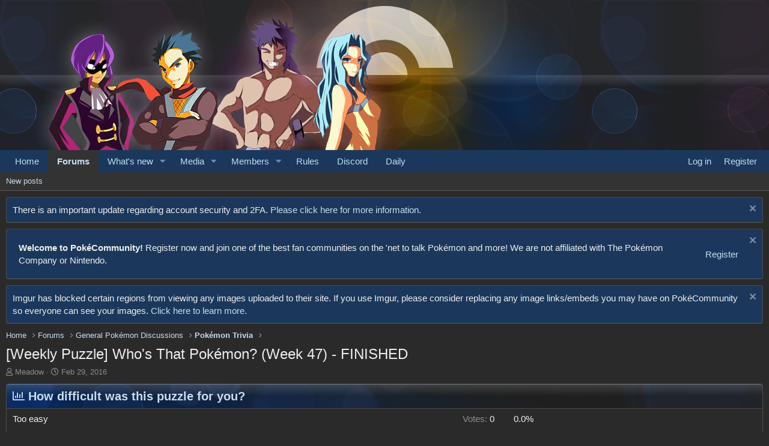

--- FILE ---
content_type: text/html; charset=utf-8
request_url: https://www.pokecommunity.com/threads/weekly-puzzle-whos-that-pok%C3%A9mon-week-47-finished.364179/
body_size: 26339
content:
<!DOCTYPE html>
<html id="XF" lang="en-US" dir="LTR"
	data-app="public"
	data-template="thread_view_type_poll"
	data-container-key="node-116"
	data-content-key="thread-364179"
	data-logged-in="false"
	data-cookie-prefix="xf_"
	data-csrf="1768737355,1355fc338bb029943ca06eb69476c4d4"
	class="has-no-js template-thread_view_type_poll"
	>
<head>
	<meta charset="utf-8" />
	<meta http-equiv="X-UA-Compatible" content="IE=Edge" />
	<meta name="viewport" content="width=device-width, initial-scale=1, viewport-fit=cover">

	
	
	

	
	<title>[Weekly Puzzle] Who&#039;s That Pokémon? (Week 47) - FINISHED</title>


	<link rel="manifest" href="/webmanifest.php">
	
		<meta name="theme-color" content="#1b385c" />
	

	<meta name="apple-mobile-web-app-title" content="PokeCommunity.com">
	

	
		
		<meta name="description" content="UPDATE: Hi everyone, this week&#039;s contest is officially over! Please click here to access the Main Thread of &quot;Who&#039;s That Pokémon&quot; for..." />
		<meta property="og:description" content="UPDATE: Hi everyone, this week&#039;s contest is officially over! Please click here to access the Main Thread of &quot;Who&#039;s That Pokémon&quot; for further updates!



Weekly Puzzle #47


It&#039;s time to put your Pokémon knowledge to the test with our weekly contest of &quot;Who&#039;s..." />
		<meta property="twitter:description" content="UPDATE: Hi everyone, this week&#039;s contest is officially over! Please click here to access the Main Thread of &quot;Who&#039;s That Pokémon&quot; for further updates!



Weekly Puzzle #47..." />
	
	
		<meta property="og:url" content="https://www.pokecommunity.com/threads/weekly-puzzle-whos-that-pok%C3%A9mon-week-47-finished.364179/" />
	
		<link rel="canonical" href="https://www.pokecommunity.com/threads/weekly-puzzle-whos-that-pok%C3%A9mon-week-47-finished.364179/" />
	
		
		<meta property="og:image" content="https://data.pokecommunity.com/avatars/h/53/53751.jpg?1700879924" />
		<meta property="twitter:image" content="https://data.pokecommunity.com/avatars/h/53/53751.jpg?1700879924" />
		<meta property="twitter:card" content="summary" />
	
	
		<link rel="next" href="/threads/weekly-puzzle-whos-that-pok%C3%A9mon-week-47-finished.364179/page-2" />
	
		
<script>document.documentElement.className+=' has-no-fa-brands';</script>

	

	
		
	
	
	<meta property="og:site_name" content="The PokéCommunity Forums" />


	
	
		
	
	
	<meta property="og:type" content="website" />


	
	
		
	
	
	
		<meta property="og:title" content="[Weekly Puzzle] Who&#039;s That Pokémon? (Week 47) - FINISHED" />
		<meta property="twitter:title" content="[Weekly Puzzle] Who&#039;s That Pokémon? (Week 47) - FINISHED" />
	


	
	
	
	

	
	
		<script async src="/jc/gtm.js?_v=cf8fbdd0"></script>
	
	<script>
		window.dataLayer=window.dataLayer||[];function gtag(){dataLayer.push(arguments)}gtag("js",new Date);gtag('config','G-9S95WH3294',{'style_id':5,'node_id':116,'node_title':'Pokémon Trivia','thread_id':364179,'thread_title':'[Weekly Puzzle] Who\'s That Pokémon? (Week 47) - FINISHED','thread_author':'Meadow','user_properties': {
		
		'pwa':navigator.standalone||window.matchMedia('(display-mode: standalone), (display-mode: minimal-ui)').matches?1:0,
		},});
!function(b,c){"object"==typeof console&&"function"==typeof console.error&&(console.error_old=console.error,console.error=function(){console.error_old.apply(this,arguments);b.gtag("event","exception",{error_type:"console",error_message:arguments[0],fatal:!1})});b.onerror=function(a,d,e){b.gtag("event","exception",{error_type:"javascript",error_message:a,error_location:d,error_line_number:e,fatal:!1})};b.onload=function(){c.querySelectorAll("img").forEach(a=>{a.complete&&0===a.naturalWidth&&b.gtag("event",
"exception",{error_type:"image",error_message:"not_loaded",error_location:a.src,fatal:!1})})}}(window,document);
	</script>


	

	



	





	<link rel="stylesheet" href="/css.php?css=public%3Anormalize.css%2Cpublic%3Afa.css%2Cpublic%3Acore.less%2Cpublic%3Aapp.less&amp;s=5&amp;l=1&amp;d=1768321566&amp;k=ee7c6cab1eda687889a63fee6a8acc7fe003abdf" />

	

<link rel="stylesheet" href="/css.php?css=public%3Abb_code.less%2Cpublic%3Alightbox.less%2Cpublic%3Amessage.less%2Cpublic%3Anotices.less%2Cpublic%3Aozzmodz_badges.less%2Cpublic%3Aozzmodz_badges_featured_badges.less%2Cpublic%3Apoll.less%2Cpublic%3Ashare_controls.less%2Cpublic%3Asv_bbcode_color.less%2Cpublic%3Asv_bbcode_hr.less%2Cpublic%3Asv_bbcode_spoiler.less%2Cpublic%3Aextra.less&amp;s=5&amp;l=1&amp;d=1768321566&amp;k=3c33a5d4568966d586af21e0cf344028ee70744a" />



	
		<script src="/js/xf/preamble.min.js?_v=cf8fbdd0"></script>
	


	
	
<link rel="stylesheet" href="https://fonts.googleapis.com/css?family=&text=Dedn1%5BSPAN%3D%22FOT-IZE%3A6.5X%3BMLY%2C49ost2argwi%7Ec0uWh7JypfmlzxHvBVC3%23b%5DGKRU8%2Fk%C3%A9%28%29&display=swap" as="font" onload="this.onload=null;this.rel='stylesheet'" crossorigin="anonymous"><noscript><link rel="stylesheet" href="https://fonts.googleapis.com/css?family=&text=Dedn1%5BSPAN%3D%22FOT-IZE%3A6.5X%3BMLY%2C49ost2argwi%7Ec0uWh7JypfmlzxHvBVC3%23b%5DGKRU8%2Fk%C3%A9%28%29&display=swap" crossorigin="anonymous"></noscript></head>
<body data-template="thread_view_type_poll">

<div class="p-pageWrapper" id="top">





<a href="https://www.pokecommunity.com">
	<header class="p-header" id="header">
		<div class="p-header-inner">
			<div class="p-header-content">
				<div class="p-header-logo p-header-logo--image">
					<img src="/styles/pokecommunity/xenforo/childstyles/johtoelite/logo_with_wordmark-white.svg" srcset="" alt="The PokéCommunity Forums"
						 width="400" height="100" />
				</div>
				
			</div>
		</div>
	</header>
</a>





	<div class="p-navSticky p-navSticky--primary" data-xf-init="sticky-header">
		
	<nav class="p-nav">
		<div class="p-nav-inner">
			<button type="button" class="button--plain p-nav-menuTrigger button" data-xf-click="off-canvas" data-menu=".js-headerOffCanvasMenu" tabindex="0" aria-label="Menu"><span class="button-text">
				<i aria-hidden="true"></i>
			</span></button>

			<div class="p-nav-smallLogo">
				<a href="https://www.pokecommunity.com">
					<img src="/styles/pokecommunity/xenforo/childstyles/johtoelite/logo_with_wordmark-white.svg" srcset="" alt="The PokéCommunity Forums"
						width="400" height="100" />
				</a>
			</div>

			<div class="p-nav-scroller hScroller" data-xf-init="h-scroller" data-auto-scroll=".p-navEl.is-selected">
				<div class="hScroller-scroll">
					<ul class="p-nav-list js-offCanvasNavSource">
					
						<li>
							
	<div class="p-navEl " >
		

			
	
	<a href="https://www.pokecommunity.com"
		class="p-navEl-link "
		
		data-xf-key="1"
		data-nav-id="home">Home</a>


			

		
		
	</div>

						</li>
					
						<li>
							
	<div class="p-navEl is-selected" data-has-children="true">
		

			
	
	<a href="/"
		class="p-navEl-link p-navEl-link--splitMenu "
		
		
		data-nav-id="forums">Forums</a>


			<a data-xf-key="2"
				data-xf-click="menu"
				data-menu-pos-ref="< .p-navEl"
				class="p-navEl-splitTrigger"
				role="button"
				tabindex="0"
				aria-label="Toggle expanded"
				aria-expanded="false"
				aria-haspopup="true"></a>

		
		
			<div class="menu menu--structural" data-menu="menu" aria-hidden="true">
				<div class="menu-content">
					
						
	
	
	<a href="/whats-new/posts/"
		class="menu-linkRow u-indentDepth0 js-offCanvasCopy "
		
		
		data-nav-id="newPosts">New posts</a>

	

					
				</div>
			</div>
		
	</div>

						</li>
					
						<li>
							
	<div class="p-navEl " data-has-children="true">
		

			
	
	<a href="/whats-new/"
		class="p-navEl-link p-navEl-link--splitMenu "
		
		
		data-nav-id="whatsNew">What's new</a>


			<a data-xf-key="3"
				data-xf-click="menu"
				data-menu-pos-ref="< .p-navEl"
				class="p-navEl-splitTrigger"
				role="button"
				tabindex="0"
				aria-label="Toggle expanded"
				aria-expanded="false"
				aria-haspopup="true"></a>

		
		
			<div class="menu menu--structural" data-menu="menu" aria-hidden="true">
				<div class="menu-content">
					
						
	
	
	<a href="/whats-new/posts/"
		class="menu-linkRow u-indentDepth0 js-offCanvasCopy "
		 rel="nofollow"
		
		data-nav-id="whatsNewPosts">New posts</a>

	

					
						
	
	
	<a href="/whats-new/media/"
		class="menu-linkRow u-indentDepth0 js-offCanvasCopy "
		 rel="nofollow"
		
		data-nav-id="xfmgWhatsNewNewMedia">New media</a>

	

					
						
	
	
	<a href="/whats-new/media-comments/"
		class="menu-linkRow u-indentDepth0 js-offCanvasCopy "
		 rel="nofollow"
		
		data-nav-id="xfmgWhatsNewMediaComments">New media comments</a>

	

					
						
	
	
	<a href="/whats-new/latest-activity"
		class="menu-linkRow u-indentDepth0 js-offCanvasCopy "
		 rel="nofollow"
		
		data-nav-id="latestActivity">Latest activity</a>

	

					
				</div>
			</div>
		
	</div>

						</li>
					
						<li>
							
	<div class="p-navEl " data-has-children="true">
		

			
	
	<a href="/media/"
		class="p-navEl-link p-navEl-link--splitMenu "
		
		
		data-nav-id="xfmg">Media</a>


			<a data-xf-key="4"
				data-xf-click="menu"
				data-menu-pos-ref="< .p-navEl"
				class="p-navEl-splitTrigger"
				role="button"
				tabindex="0"
				aria-label="Toggle expanded"
				aria-expanded="false"
				aria-haspopup="true"></a>

		
		
			<div class="menu menu--structural" data-menu="menu" aria-hidden="true">
				<div class="menu-content">
					
						
	
	
	<a href="/whats-new/media/"
		class="menu-linkRow u-indentDepth0 js-offCanvasCopy "
		 rel="nofollow"
		
		data-nav-id="xfmgNewMedia">New media</a>

	

					
						
	
	
	<a href="/whats-new/media-comments/"
		class="menu-linkRow u-indentDepth0 js-offCanvasCopy "
		 rel="nofollow"
		
		data-nav-id="xfmgNewComments">New comments</a>

	

					
				</div>
			</div>
		
	</div>

						</li>
					
						<li>
							
	<div class="p-navEl " data-has-children="true">
		

			
	
	<a href="/members/"
		class="p-navEl-link p-navEl-link--splitMenu "
		
		
		data-nav-id="members">Members</a>


			<a data-xf-key="5"
				data-xf-click="menu"
				data-menu-pos-ref="< .p-navEl"
				class="p-navEl-splitTrigger"
				role="button"
				tabindex="0"
				aria-label="Toggle expanded"
				aria-expanded="false"
				aria-haspopup="true"></a>

		
		
			<div class="menu menu--structural" data-menu="menu" aria-hidden="true">
				<div class="menu-content">
					
						
	
	
	<a href="/online/"
		class="menu-linkRow u-indentDepth0 js-offCanvasCopy "
		
		
		data-nav-id="currentVisitors">Current visitors</a>

	

					
				</div>
			</div>
		
	</div>

						</li>
					
						<li>
							
	<div class="p-navEl " >
		

			
	
	<a href="https://www.pokecommunity.com/help/rules/"
		class="p-navEl-link "
		
		data-xf-key="6"
		data-nav-id="rules">Rules</a>


			

		
		
	</div>

						</li>
					
						<li>
							
	<div class="p-navEl " >
		

			
	
	<a href="https://discord.com/invite/pokecommunity"
		class="p-navEl-link "
		
		data-xf-key="7"
		data-nav-id="discord">Discord</a>


			

		
		
	</div>

						</li>
					
						<li>
							
	<div class="p-navEl " >
		

			
	
	<a href="https://daily.pokecommunity.com/"
		class="p-navEl-link "
		
		data-xf-key="8"
		data-nav-id="daily">Daily</a>


			

		
		
	</div>

						</li>
					
					</ul>
				</div>
			</div>

			<div class="p-nav-opposite">
				<div class="p-navgroup p-account p-navgroup--guest">
					
						<a href="/login/" class="p-navgroup-link p-navgroup-link--textual p-navgroup-link--logIn"
							data-xf-click="overlay" data-follow-redirects="on">
							<span class="p-navgroup-linkText">Log in</span>
						</a>
						
							<a href="/register/" class="p-navgroup-link p-navgroup-link--textual p-navgroup-link--register"
								data-xf-click="overlay" data-follow-redirects="on">
								<span class="p-navgroup-linkText">Register</span>
							</a>
						
					
				</div>

				<div class="p-navgroup p-discovery p-discovery--noSearch">
					<a href="/whats-new/"
						class="p-navgroup-link p-navgroup-link--iconic p-navgroup-link--whatsnew"
						aria-label="What&#039;s new"
						title="What&#039;s new">
						<i aria-hidden="true"></i>
						<span class="p-navgroup-linkText">What's new</span>
					</a>
					
					

					
				</div>
			</div>
		</div>
	</nav>

	</div>
	
	
		<div class="p-sectionLinks">
			<div class="p-sectionLinks-inner hScroller" data-xf-init="h-scroller">
				<div class="hScroller-scroll">
					<ul class="p-sectionLinks-list">
					
						<li>
							
	<div class="p-navEl " >
		

			
	
	<a href="/whats-new/posts/"
		class="p-navEl-link "
		
		data-xf-key="alt+1"
		data-nav-id="newPosts">New posts</a>


			

		
		
	</div>

						</li>
					
					</ul>
				</div>
			</div>
		</div>
	



<div class="offCanvasMenu offCanvasMenu--nav js-headerOffCanvasMenu" data-menu="menu" aria-hidden="true" data-ocm-builder="navigation">
	<div class="offCanvasMenu-backdrop" data-menu-close="true"></div>
	<div class="offCanvasMenu-content">
		<div class="offCanvasMenu-header">
			Menu
			<a class="offCanvasMenu-closer" data-menu-close="true" role="button" tabindex="0" aria-label="Close"></a>
		</div>
		
			<div class="p-offCanvasRegisterLink">
				<div class="offCanvasMenu-linkHolder">
					<a href="/login/" class="offCanvasMenu-link" data-xf-click="overlay" data-menu-close="true">
						Log in
					</a>
				</div>
				<hr class="offCanvasMenu-separator" />
				
					<div class="offCanvasMenu-linkHolder">
						<a href="/register/" class="offCanvasMenu-link" data-xf-click="overlay" data-menu-close="true">
							Register
						</a>
					</div>
					<hr class="offCanvasMenu-separator" />
				
			</div>
		
		<div class="js-offCanvasNavTarget"></div>
		<div class="offCanvasMenu-installBanner js-installPromptContainer" style="display: none;" data-xf-init="install-prompt">
			<div class="offCanvasMenu-installBanner-header">Install the app</div>
			<button type="button" class="js-installPromptButton button"><span class="button-text">Install</span></button>
			<template class="js-installTemplateIOS">
<script>gtag('event','tutorial_begin');</script>
				<div class="overlay-title">How to install the app on iOS</div>
				<div class="block-body">
					<div class="block-row">
						<p>
							Follow along with the video below to see how to install our site as a web app on your home screen.
						</p>
						<p style="text-align: center">
							<img src="/styles/default/xenforo/add_to_home.gif" width="222" height="480" />
						</p>
						<p>
							<small><strong>Note:</strong> this_feature_currently_requires_accessing_site_using_safari</small>
						</p>
					</div>
				</div>
			</template>
		</div>
	</div>
</div>

<div class="p-body">
	<div class="p-body-inner">
		<!--XF:EXTRA_OUTPUT-->

		
			
	
		
		
		

		<ul class="notices notices--block notices--isMulti js-notices"
			data-xf-init="notices"
			data-type="block"
			data-scroll-interval="6">

			
				
	<li class="notice js-notice notice--primary"
		data-notice-id="595"
		data-delay-duration="0"
		data-display-duration="0"
		data-auto-dismiss=""
		data-visibility="">

		
		<div class="notice-content">
			
				<a href="/account/dismiss-notice?notice_id=595" class="notice-dismiss js-noticeDismiss" data-xf-init="tooltip" title="Dismiss notice"></a>
			
			There is an important update regarding account security and 2FA. <a href="https://www.pokecommunity.com/threads/an-important-notice-regarding-account-security.537300/">Please click here for more information.</a>
		</div>
	</li>

			
				
	<li class="notice js-notice notice--primary"
		data-notice-id="522"
		data-delay-duration="0"
		data-display-duration="0"
		data-auto-dismiss=""
		data-visibility="">

		
		<div class="notice-content">
			
				<a href="/account/dismiss-notice?notice_id=522" class="notice-dismiss js-noticeDismiss" data-xf-init="tooltip" title="Dismiss notice"></a>
			
			<div class="notice-content" style="margin-right: 20px; display: flex; align-items: center;"><span class="notice-msg" style="flex: 1; display: inline-block; vertical-align: middle;"><strong>Welcome to PokéCommunity!</strong> Register now and join one of the best fan communities on the 'net to talk Pokémon and more! We are not affiliated with The Pokémon Company or Nintendo.</span> <div class="notice-btn" style="display: inline-block; margin-left: 10px;"><a href="https://www.pokecommunity.com/register/" class="btn btn-success">Register</a></div></div>
		</div>
	</li>

			
				
	<li class="notice js-notice notice--primary"
		data-notice-id="602"
		data-delay-duration="0"
		data-display-duration="0"
		data-auto-dismiss=""
		data-visibility="">

		
		<div class="notice-content">
			
				<a href="/account/dismiss-notice?notice_id=602" class="notice-dismiss js-noticeDismiss" data-xf-init="tooltip" title="Dismiss notice"></a>
			
			Imgur has blocked certain regions from viewing any images uploaded to their site. If you use Imgur, please consider replacing any image links/embeds you may have on PokéCommunity so everyone can see your images. <a href="https://www.pokecommunity.com/threads/regarding-imgur-restrictions.538376/">Click here to learn more.</a>
		</div>
	</li>

			
		</ul>
	

		

		

		  


		
	
		<ul class="p-breadcrumbs "
			itemscope itemtype="https://schema.org/BreadcrumbList">
		
			

			
			

			
				
				
	<li itemprop="itemListElement" itemscope itemtype="https://schema.org/ListItem">
		<a href="https://www.pokecommunity.com" itemprop="item">
			<span itemprop="name">Home</span>
		</a>
		<meta itemprop="position" content="1" />
	</li>

			

			
				
				
	<li itemprop="itemListElement" itemscope itemtype="https://schema.org/ListItem">
		<a href="/" itemprop="item">
			<span itemprop="name">Forums</span>
		</a>
		<meta itemprop="position" content="2" />
	</li>

			
			
				
				
	<li itemprop="itemListElement" itemscope itemtype="https://schema.org/ListItem">
		<a href="/#general-pokemon-discussions.201" itemprop="item">
			<span itemprop="name">General Pokémon Discussions</span>
		</a>
		<meta itemprop="position" content="3" />
	</li>

			
				
				
	<li itemprop="itemListElement" itemscope itemtype="https://schema.org/ListItem">
		<a href="/forums/pok%C3%A9mon-trivia.116/" itemprop="item">
			<span itemprop="name">Pokémon Trivia</span>
		</a>
		<meta itemprop="position" content="4" />
	</li>

			

		
		</ul>
	

		  


		
	<noscript class="js-jsWarning"><div class="blockMessage blockMessage--important blockMessage--iconic u-noJsOnly">JavaScript is disabled. For a better experience, please enable JavaScript in your browser before proceeding.</div></noscript>

		
	<div class="blockMessage blockMessage--important blockMessage--iconic js-browserWarning" style="display: none">You are using an out of date browser. It  may not display this or other websites correctly.<br />You should upgrade or use an <a href="https://www.google.com/chrome/" target="_blank" rel="noopener">alternative browser</a>.</div>


		
			<div class="p-body-header">
				<div class="p-body-headerInner">
			
				
					<div class="p-title ">
					
						
							<h1 class="p-title-value">[Weekly Puzzle] Who&#039;s That Pokémon? (Week 47) - FINISHED</h1>
						
						
					
					</div>
				

				
					<div class="p-description">
	<ul class="listInline listInline--bullet">
		<li>
			<i class="fa--xf far fa-user" aria-hidden="true" title="Thread starter"></i>
			<span class="u-srOnly">Thread starter</span>

			<a href="/members/meadow.53751/" class="username  u-concealed" dir="auto" data-user-id="53751" data-xf-init="member-tooltip">Meadow</a>
		</li>
		<li>
			<i class="fa--xf far fa-clock" aria-hidden="true" title="Start date"></i>
			<span class="u-srOnly">Start date</span>

			<a href="/threads/weekly-puzzle-whos-that-pok%C3%A9mon-week-47-finished.364179/" class="u-concealed"><time  class="u-dt" dir="auto" datetime="2016-02-29T19:59:11-0500" data-time="1456793951" data-date-string="Feb 29, 2016" data-time-string="7:59 PM" title="Feb 29, 2016 at 7:59 PM">Feb 29, 2016</time></a>
		</li>
		
	</ul>
</div>
				
			
				</div>
			</div>
		

		<div class="p-body-main  ">
			
			<div class="p-body-contentCol"></div>
			

			

			<div class="p-body-content">
				

	

		
		<div align="center">
		<div id="nn_lb1"></div>
		</div>

	

	

		
		<div align="center">
			<div id="nn_player"></div>
		</div>

	


				<div class="p-body-pageContent"><!-- These top lines are for GT 2025, please remove after! (and don't forget the closing tag at the very end) -->

<!-- below this (except for the last line) is the original template -->




	








	
	
	
		
	
	
	


	
	
	
		
	
	
	


	
	
		
	
	
	


	
	


	
	
	







	



	



	



	









	

	
		
		
	







	
		
	
			<form action="/threads/weekly-puzzle-whos-that-pok%C3%A9mon-week-47-finished.364179/poll/vote" method="post" class="block js-pollContainer-174218"
				 data-xf-init="poll-block ajax-submit"
			>
				<input type="hidden" name="_xfToken" value="1768737355,1355fc338bb029943ca06eb69476c4d4" />
				
		<div class="block-container">
			<h2 class="block-header">
				
					<i class="fa--xf far fa-chart-bar" aria-hidden="true"></i> How difficult was this puzzle for you?
					
				
			</h2>
			
				
	
	

	<div class="block-body">
		<ul class="listPlain">
		
			<li>
				
				<div class="">
					<div class="pollResult   ">
						<h3 class="pollResult-response">Too easy </h3>
						
							<span class="pollResult-votes">
								
									<span class="u-muted">Votes:</span> 0
								
							</span>
							<span class="pollResult-percentage">
								0.0%
							</span>
							<span class="pollResult-graph" aria-hidden="true">
								<span class="pollResult-bar"></span>
							</span>
						
					</div>
				</div>
				
			</li>
		
			<li>
				
				<div class="">
					<div class="pollResult   ">
						<h3 class="pollResult-response">Somewhat easy </h3>
						
							<span class="pollResult-votes">
								
									<span class="u-muted">Votes:</span> 0
								
							</span>
							<span class="pollResult-percentage">
								0.0%
							</span>
							<span class="pollResult-graph" aria-hidden="true">
								<span class="pollResult-bar"></span>
							</span>
						
					</div>
				</div>
				
			</li>
		
			<li>
				
				<div class="">
					<div class="pollResult   ">
						<h3 class="pollResult-response">About average </h3>
						
							<span class="pollResult-votes">
								
									<span class="u-muted">Votes:</span> 1
								
							</span>
							<span class="pollResult-percentage">
								10.0%
							</span>
							<span class="pollResult-graph" aria-hidden="true">
								<span class="pollResult-bar">
									<i style="width: 10%"></i>
								</span>
							</span>
						
					</div>
				</div>
				
			</li>
		
			<li>
				
				<div class="">
					<div class="pollResult   ">
						<h3 class="pollResult-response">Somewhat hard </h3>
						
							<span class="pollResult-votes">
								
									<span class="u-muted">Votes:</span> 4
								
							</span>
							<span class="pollResult-percentage">
								40.0%
							</span>
							<span class="pollResult-graph" aria-hidden="true">
								<span class="pollResult-bar">
									<i style="width: 40%"></i>
								</span>
							</span>
						
					</div>
				</div>
				
			</li>
		
			<li>
				
				<div class="">
					<div class="pollResult   ">
						<h3 class="pollResult-response">Way too hard</h3>
						
							<span class="pollResult-votes">
								
									<span class="u-muted">Votes:</span> 5
								
							</span>
							<span class="pollResult-percentage">
								50.0%
							</span>
							<span class="pollResult-graph" aria-hidden="true">
								<span class="pollResult-bar">
									<i style="width: 50%"></i>
								</span>
							</span>
						
					</div>
				</div>
				
			</li>
		
		</ul>
		
			<hr class="block-separator" />
			<div class="block-row block-row--minor">
				<ul class="listInline listInline--bullet">
					<li>
						<dl class="pairs pairs--inline">
							<dt>Total voters</dt>
							<dd>10</dd>
						</dl>
					</li>
					
				</ul>
			</div>
		
	</div>
	
		
	

			
		</div>
		<input type="hidden" name="simple_display" value="" />
	
				
			</form>
		

	













<div class="block block--messages" data-xf-init="" data-type="post" data-href="/inline-mod/" data-search-target="*">

	<span class="u-anchorTarget" id="posts"></span>

	
		
	

	

	<div class="block-outer"><div class="block-outer-main"><nav class="pageNavWrapper pageNavWrapper--mixed ">



<div class="pageNav  ">
	

	<ul class="pageNav-main">
		

	
		<li class="pageNav-page pageNav-page--current "><a href="/threads/weekly-puzzle-whos-that-pok%C3%A9mon-week-47-finished.364179/">1</a></li>
	


		

		

		

		

	
		<li class="pageNav-page "><a href="/threads/weekly-puzzle-whos-that-pok%C3%A9mon-week-47-finished.364179/page-2">2</a></li>
	

	</ul>

	
		<a href="/threads/weekly-puzzle-whos-that-pok%C3%A9mon-week-47-finished.364179/page-2" class="pageNav-jump pageNav-jump--next">Next</a>
	
</div>

<div class="pageNavSimple">
	

	<a class="pageNavSimple-el pageNavSimple-el--current"
		data-xf-init="tooltip" title="Go to page"
		data-xf-click="menu" role="button" tabindex="0" aria-expanded="false" aria-haspopup="true">
		1 of 2
	</a>
	

	<div class="menu menu--pageJump" data-menu="menu" aria-hidden="true">
		<div class="menu-content">
			<h4 class="menu-header">Go to page</h4>
			<div class="menu-row" data-xf-init="page-jump" data-page-url="/threads/weekly-puzzle-whos-that-pok%C3%A9mon-week-47-finished.364179/page-%page%">
				<div class="inputGroup inputGroup--numbers">
					<div class="inputGroup inputGroup--numbers inputNumber" data-xf-init="number-box"><input type="number" pattern="\d*" class="input input--number js-numberBoxTextInput input input--numberNarrow js-pageJumpPage" value="1"  min="1" max="2" step="1" required="required" data-menu-autofocus="true" /></div>
					<span class="inputGroup-text"><button type="button" class="js-pageJumpGo button"><span class="button-text">Go</span></button></span>
				</div>
			</div>
		</div>
	</div>


	
		<a href="/threads/weekly-puzzle-whos-that-pok%C3%A9mon-week-47-finished.364179/page-2" class="pageNavSimple-el pageNavSimple-el--next">
			Next <i aria-hidden="true"></i>
		</a>
		<a href="/threads/weekly-puzzle-whos-that-pok%C3%A9mon-week-47-finished.364179/page-2"
			class="pageNavSimple-el pageNavSimple-el--last"
			data-xf-init="tooltip" title="Last">
			<i aria-hidden="true"></i> <span class="u-srOnly">Last</span>
		</a>
	
</div>

</nav>



</div>

			
				
	
		
			<div class="block-outer-opposite">
				<div class="buttonGroup">
				
					
						

						
    


						

						
						

						
							<div class="buttonGroup-buttonWrapper">
								<button type="button" class="button--link menuTrigger button" data-xf-click="menu" aria-expanded="false" aria-haspopup="true" title="More options"><span class="button-text">&#8226;&#8226;&#8226;</span></button>
								<div class="menu" data-menu="menu" aria-hidden="true">
									<div class="menu-content">
										<h4 class="menu-header">More options</h4>
										
											
											
											
											

											
											
											
											
											
											
											

	<a href="/threads/weekly-puzzle-whos-that-pok%C3%A9mon-week-47-finished.364179/who-replied/" data-xf-click="overlay" class="menu-linkRow">Who Replied?</a>


											
											
										
									</div>
								</div>
							</div>
						
					
				
				</div>
			</div></div>

	

	
		
	<div class="block-outer js-threadStatusField"></div>

	

	<div class="block-container lbContainer"
		data-xf-init="lightbox select-to-quote"
		data-message-selector=".js-post"
		data-lb-id="thread-364179"
		data-lb-universal="0">

		<div class="block-body js-replyNewMessageContainer">
			
				

					

					
						

	
	

	

	
	<article class="message message--post js-post js-inlineModContainer  "
		data-author="Meadow"
		data-content="post-9141597"
		id="js-post-9141597"
		>

		

		<span class="u-anchorTarget" id="post-9141597"></span>

		
			<div class="message-inner">
				
					<div class="message-cell message-cell--user">
						
	

	
		
	<section  class="message-user" data-flair-target="body">
		
		
		
			<div class="message-avatar ">
				<a href="/members/meadow.53751/" class="message-avatar-wrapper">
					<img
						src="https://data.pokecommunity.com/avatars/l/53/53751.jpg?1700879924"
						alt="Meadow"
						class="message-avatar"
						loading="lazy"
						itemprop="image"
						data-flair-target="avatar"
					/>
					
				</a>
			</div>
		
		


		<div class="message-userInfo">
						
			<h4 class="message-name" data-flair-target="username">
				
				<a href="/members/meadow.53751/" class="username " dir="auto" data-user-id="53751" data-xf-init="member-tooltip">Meadow</a>
				
			</h4>

			<h5 class="userTitle message-userTitle" dir="auto">[span=&quot;font-family: Handlee; font-size: 15px; font</h5>
		</div>


		<li class="message-userExtra">
			
				

				
	
		
		
	

			
		</li>
		<div class="message-userStats" data-flair-target="stats">
			<dl class="message-userStat">
				<dd>10,719</dd>
				<dt>Posts</dt>
			</dl>
			
			
			
			
				<dl class="message-userStat" aria-label="Age">
					<dd>18</dd>
					<dt>Years</dt>
				</dl>
			
		</div>
		


		
		
		
		<ul class="message-userExtras" data-flair-target="extras">
			
			
			

	
		
	

			
			
				

	

			

			
				<li class="message-userExtra">
					<i class="fa--xf far fa-fw fa-globe" aria-hidden="true"></i> 
					
						<a
							rel="nofollow noreferrer"
							target="_blank"
							class="u-concealed"
							href="/misc/location-info?location=Road+to+Tomorrow">
							Road to Tomorrow
						</a>
					
				</li>
			

			
			<li class="message-userExtra">
				
					<i class="fa--xf far fa-fw fa-circle" aria-hidden="true"></i>
				

				Seen Jun 10, 2021
			</li>
			
		</ul>
	</section>










	
					</div>
				

				
					<div class="message-cell message-cell--main">
					
						<div class="message-main js-quickEditTarget">

							
								

	

	<header class="message-attribution message-attribution--split">
		<ul class="message-attribution-main listInline ">
			
			
			<li class="u-concealed">
				<a href="/threads/weekly-puzzle-whos-that-pok%C3%A9mon-week-47-finished.364179/#post-9141597" rel="nofollow" >
					<time  class="u-dt" dir="auto" datetime="2016-02-29T19:59:11-0500" data-time="1456793951" data-date-string="Feb 29, 2016" data-time-string="7:59 PM" title="Feb 29, 2016 at 7:59 PM">Feb 29, 2016</time>
				</a>
			</li>
			
		</ul>


	
	

		<ul class="message-attribution-opposite message-attribution-opposite--list " data-xf-init="sv-transparent-as-spoiler">
			<i class="fa--xf far fa fa-eye-slash sv-transparent-as-spoiler" aria-hidden="true" data-icon-type="hidden" style="display:none"></i>
			<i class="fa--xf far fa fa-eye sv-transparent-as-spoiler" aria-hidden="true" data-icon-type="shown" style="display:none"></i>	                       
								
				
		
			
			<li>
				<a href="/threads/weekly-puzzle-whos-that-pok%C3%A9mon-week-47-finished.364179/#post-9141597"
					class="message-attribution-gadget"
					data-xf-init="share-tooltip"
					data-href="/posts/9141597/share"
					aria-label="Share"
					rel="nofollow">
					<i class="fa--xf far fa-share-alt" aria-hidden="true"></i>
				</a>
			</li>
			
			
				<li>
					<a href="/threads/weekly-puzzle-whos-that-pok%C3%A9mon-week-47-finished.364179/#post-9141597" rel="nofollow">
						#1
					</a>
				</li>
			
		</ul>
	</header>

							

							<div class="message-content js-messageContent">
							

								
									
	
	
	

								

								
									
	

	<div class="message-userContent lbContainer js-lbContainer "
		data-lb-id="post-9141597"
		data-lb-caption-desc="Meadow &middot; Feb 29, 2016 at 7:59 PM">

		
			

	

		

		<article class="message-body js-selectToQuote">
			
				
			

			<div >
				
					<div class="bbWrapper"><div style="text-align: center"><div style="width: 850px;"><div style="padding: 5px 5px 5px 5px; border: solid 1px #000000; background-color: #e0e0e0; background-image: url(&quot;https://i.imgur.com/4W4SB1R.png&quot;);"><div style="background-color: transparent; width: 720px; padding: 0px; text-align: left; border: solid; border-color: white; border-width: 0px;"><br />
<span style="font-family: 'Open Sans'"><span class="fixed-color" style="color:black"><br />
<div style="margin-left: 20px"><b>UPDATE:</b> Hi everyone, this week&#039;s contest is officially over! Please click <b><u><a href="https://www.pokecommunity.com/showthread.php?t=354859" class="link link--internal">here</a></u></b> to access the Main Thread of &quot;Who&#039;s That Pokémon&quot; for further updates!&#8203;</div><br />
<br />
<div style="text-align: center"><script class="js-extraPhrases" type="application/json">
			{
				"lightbox_close": "Close",
				"lightbox_next": "Next",
				"lightbox_previous": "Previous",
				"lightbox_error": "The requested content cannot be loaded. Please try again later.",
				"lightbox_start_slideshow": "Start slideshow",
				"lightbox_stop_slideshow": "Stop slideshow",
				"lightbox_full_screen": "Full screen",
				"lightbox_thumbnails": "Thumbnails",
				"lightbox_download": "Download",
				"lightbox_share": "Share",
				"lightbox_zoom": "Zoom",
				"lightbox_new_window": "New window",
				"lightbox_toggle_sidebar": "Toggle sidebar"
			}
			</script>
		
		
	


	<div class="bbImageWrapper  js-lbImage" title="[PokeCommunity.com] [Weekly Puzzle] Who&#039;s That Pokémon? (Week 47) - FINISHED"
		data-src="https://i.imgur.com/bCSP0Yo.png" data-lb-sidebar-href="" data-lb-caption-extra-html="" data-single-image="1">
		<img src="https://i.imgur.com/bCSP0Yo.png"
			data-url="https://i.imgur.com/bCSP0Yo.png"
			class="bbImage"
			data-zoom-target="1"
			style=""
			alt="[PokeCommunity.com] [Weekly Puzzle] Who&#039;s That Pokémon? (Week 47) - FINISHED"
			title="[PokeCommunity.com] [Weekly Puzzle] Who&#039;s That Pokémon? (Week 47) - FINISHED"
			width="" height="" loading="lazy" />
	</div><br />
<span style="font-size: 15px"><b>Weekly Puzzle #47</b></span>&#8203;</div><br />
<br />
It&#039;s time to put your Pokémon knowledge to the test with our weekly contest of &quot;Who&#039;s That Pokémon&quot;! Once a week every Tuesday I&#039;ll post a zoomed-in section of a Pokémon and it&#039;s your job to tell me which Pokémon the art belongs to. All of the art used will be from the Pokémon&#039;s <a href="https://archives.bulbagarden.net/wiki/Category:Pok%C3%A9mon_Dream_World_artwork" target="_blank" class="link link--external" rel="nofollow ugc noopener"><b>official Dream World art</b></a> and will be a 30x30 px section of the art cropped and zoomed in 8x. Once you think you have an answer, send it to me in a PM and you could be our next prize winner!<br />
<br />
<br />
<span style="font-size: 15px"><span class="fixed-color" style="color:red"><b>Directions</b></span></span><br />
<hr class="bbc-hr bbc-hr--3" /><ul>
<li data-xf-list-type="ul">Guess the Pokémon whose art is being featured!</li>
<li data-xf-list-type="ul">The clue is a 30x30 px section of the Pokémon&#039;s Dream World art (found <b><u><a href="https://archives.bulbagarden.net/wiki/Category:Pok%C3%A9mon_Dream_World_artwork" target="_blank" class="link link--external" rel="nofollow ugc noopener">here</a></u></b>) cropped and magnified 8x.</li>
<li data-xf-list-type="ul">Send <span style="color:#4282B5; font-weight:bold">Meadow</span> a <b><a href="https://www.pokecommunity.com/members/53751" class="link link--internal">PM (private message)</a></b> with your answer once you&#039;ve figured it out - you may answer as many times as you want per week, but only your final answer will count!</li>
<li data-xf-list-type="ul"><b>Do not post answers in this thread</b> - you don&#039;t want other people to use your answers, do you?</li>
<li data-xf-list-type="ul">Feel free to chat about the puzzles and how easy/hard you find them; that&#039;s the fun of this game after all!</li>
<li data-xf-list-type="ul">Submit your answers <b>by next Tuesday (March 8) before 10:00 p.m. EST</b> if you want them to count!</li>
</ul><br />
<span style="font-size: 15px"><span class="fixed-color" style="color:red"><b>Rewards!</b></span></span><br />
<hr class="bbc-hr bbc-hr--3" />A winner is a winner and a winner is you - assuming you won! Here&#039;s what you can expect to win from accumulating points by guessing puzzles correctly. (Hover over the emblems for descriptions!)<br />
<br />
<br />
<div style="text-align: center"><span title="&#039;&#039;Who&#039;s That Pokémon! Bronze Emblem&#039;&#039; - Earn at least 1 point" style="cursor: help;"><div class="bbImageWrapper  js-lbImage" title="[PokeCommunity.com] [Weekly Puzzle] Who&#039;s That Pokémon? (Week 47) - FINISHED"
		data-src="https://i.imgur.com/8DFzXs4.png" data-lb-sidebar-href="" data-lb-caption-extra-html="" data-single-image="1">
		<img src="https://i.imgur.com/8DFzXs4.png"
			data-url="https://i.imgur.com/8DFzXs4.png"
			class="bbImage"
			data-zoom-target="1"
			style=""
			alt="[PokeCommunity.com] [Weekly Puzzle] Who&#039;s That Pokémon? (Week 47) - FINISHED"
			title="[PokeCommunity.com] [Weekly Puzzle] Who&#039;s That Pokémon? (Week 47) - FINISHED"
			width="" height="" loading="lazy" />
	</div></span><span title="&#039;&#039;Who&#039;s That Pokémon! Silver Emblem&#039;&#039; - Earn at least 10 points" style="cursor: help;"><div class="bbImageWrapper  js-lbImage" title="[PokeCommunity.com] [Weekly Puzzle] Who&#039;s That Pokémon? (Week 47) - FINISHED"
		data-src="https://i.imgur.com/1BtUXTi.png" data-lb-sidebar-href="" data-lb-caption-extra-html="" data-single-image="1">
		<img src="https://i.imgur.com/1BtUXTi.png"
			data-url="https://i.imgur.com/1BtUXTi.png"
			class="bbImage"
			data-zoom-target="1"
			style=""
			alt="[PokeCommunity.com] [Weekly Puzzle] Who&#039;s That Pokémon? (Week 47) - FINISHED"
			title="[PokeCommunity.com] [Weekly Puzzle] Who&#039;s That Pokémon? (Week 47) - FINISHED"
			width="" height="" loading="lazy" />
	</div></span><span title="&#039;&#039;Who&#039;s That Pokémon! Gold Emblem&#039;&#039; - Earn at least 20 points" style="cursor: help;"><div class="bbImageWrapper  js-lbImage" title="[PokeCommunity.com] [Weekly Puzzle] Who&#039;s That Pokémon? (Week 47) - FINISHED"
		data-src="https://i.imgur.com/go4YJGS.png" data-lb-sidebar-href="" data-lb-caption-extra-html="" data-single-image="1">
		<img src="https://i.imgur.com/go4YJGS.png"
			data-url="https://i.imgur.com/go4YJGS.png"
			class="bbImage"
			data-zoom-target="1"
			style=""
			alt="[PokeCommunity.com] [Weekly Puzzle] Who&#039;s That Pokémon? (Week 47) - FINISHED"
			title="[PokeCommunity.com] [Weekly Puzzle] Who&#039;s That Pokémon? (Week 47) - FINISHED"
			width="" height="" loading="lazy" />
	</div></span><span title="&#039;&#039;Who&#039;s That Pokémon? - Quartz Emblem&#039;&#039; - Earn at least 50 points" style="cursor: help;"><div class="bbImageWrapper  js-lbImage" title="[PokeCommunity.com] [Weekly Puzzle] Who&#039;s That Pokémon? (Week 47) - FINISHED"
		data-src="https://i.imgur.com/HjtIofD.png" data-lb-sidebar-href="" data-lb-caption-extra-html="" data-single-image="1">
		<img src="https://i.imgur.com/HjtIofD.png"
			data-url="https://i.imgur.com/HjtIofD.png"
			class="bbImage"
			data-zoom-target="1"
			style=""
			alt="[PokeCommunity.com] [Weekly Puzzle] Who&#039;s That Pokémon? (Week 47) - FINISHED"
			title="[PokeCommunity.com] [Weekly Puzzle] Who&#039;s That Pokémon? (Week 47) - FINISHED"
			width="" height="" loading="lazy" />
	</div></span><span title="&#039;&#039;Who&#039;s That Pokémon? - Bonus Buster&#039;&#039; - Solve at least one Bonus Puzzle correctly" style="cursor: help;"><div class="bbImageWrapper  js-lbImage" title="[PokeCommunity.com] [Weekly Puzzle] Who&#039;s That Pokémon? (Week 47) - FINISHED"
		data-src="https://i.imgur.com/QKulBpp.png" data-lb-sidebar-href="" data-lb-caption-extra-html="" data-single-image="1">
		<img src="https://i.imgur.com/QKulBpp.png"
			data-url="https://i.imgur.com/QKulBpp.png"
			class="bbImage"
			data-zoom-target="1"
			style=""
			alt="[PokeCommunity.com] [Weekly Puzzle] Who&#039;s That Pokémon? (Week 47) - FINISHED"
			title="[PokeCommunity.com] [Weekly Puzzle] Who&#039;s That Pokémon? (Week 47) - FINISHED"
			width="" height="" loading="lazy" />
	</div></span>&#8203;</div><br />
<br />
All &quot;Weekly Puzzles&quot; (including this puzzle) are worth <b>one point</b> on the <u><a href="https://www.pokecommunity.com/posts/8910169/" class="link link--internal">rankings</a></u>.<br />
<br />
<br />
<span style="font-size: 15px"><span class="fixed-color" style="color:red"><b>Clue - Week 47</b></span></span><br />
<hr class="bbc-hr bbc-hr--3" /><b>As of May 31, 2015, Mega Pokémon are now included as possible answers in the standard &quot;Who&#039;s That Pokémon&quot; rounds!</b><br />
<br />
<div style="text-align: center"><div class="bbImageWrapper  js-lbImage" title="[PokeCommunity.com] [Weekly Puzzle] Who&#039;s That Pokémon? (Week 47) - FINISHED"
		data-src="https://i.imgur.com/ZiMSjUR.png" data-lb-sidebar-href="" data-lb-caption-extra-html="" data-single-image="1">
		<img src="https://i.imgur.com/ZiMSjUR.png"
			data-url="https://i.imgur.com/ZiMSjUR.png"
			class="bbImage"
			data-zoom-target="1"
			style=""
			alt="[PokeCommunity.com] [Weekly Puzzle] Who&#039;s That Pokémon? (Week 47) - FINISHED"
			title="[PokeCommunity.com] [Weekly Puzzle] Who&#039;s That Pokémon? (Week 47) - FINISHED"
			width="" height="" loading="lazy" />
	</div></div><br />
Good luck, everyone! Feel free to discuss the puzzle in either this thread or the <u><b><a href="https://www.pokecommunity.com/showthread.php?t=354859" class="link link--internal">Main Thread</a></b></u>! I added a poll to this thread to get an idea of its general difficulty level, so I would appreciate it if you gave your opinion! (All votes are anonymous, so there&#039;s no need to be shy!) ^^<br />
<br />
</span></span><br />
</div><br />
</div></div></div></div>
				
			</div>

			<div class="js-selectToQuoteEnd">&nbsp;</div>
			
				
			
		</article>

		
			

	

		

		
	</div>

								

								
									
	

	
		<div class="message-lastEdit">
			
				Last edited: <time  class="u-dt" dir="auto" datetime="2016-03-09T00:28:53-0500" data-time="1457501333" data-date-string="Mar 9, 2016" data-time-string="12:28 AM" title="Mar 9, 2016 at 12:28 AM">Mar 9, 2016</time>
			
		</div>
	

								

								
									
	
		
			<aside class="message-signature">
			
				<div class="bbWrapper"><div style="text-align: right"><div style="width: 270px; text-align: justify; margin-bottom: -15px; line-height: 17px; font-size: 11px; font-family: &#039;Merriweather&#039;, &#039;Noto Serif&#039;;"><br />
&quot;Anyone can connect with anyone, just as anything can connect with anything. That&#039;s all there is to life—an endless series of connections. Even when there&#039;s no solution, people grow stronger to keep searching for connections.&quot;</div><br />
<span style="font-family: &quot;Lucida Sans Unicode&quot;, Verdana; font-size: 65%;"><a href="https://www.pokecommunity.com/showthread.php?t=436758" class="link link--internal"><span title="PokéCommunity Square ~ The Mystery Dungeon Society" style="cursor: help;">PMD Club</span></a> ★ <a href="https://www.pokecommunity.com/showthread.php?t=412414" class="link link--internal"><span title="Join the Ace Attorney club! ^^" style="cursor: help;">Wright Anything Agency</span></a> ★ <a href="https://www.pokecommunity.com/forumdisplay.php?f=116" class="link link--internal"><span title="Come play with us at Pokémon Trivia! It&#039;s fun. :D" style="cursor: help;"><b>#TeamTrivia</b></span></a></span><br />
<div style="width: 270px; text-align: right; margin-top: 8px;"><a href="https://www.pokecommunity.com/member.php?u=356649" class="link link--internal"><span title="Clover has the purest heart in the world, and I will cherish her forever and ever!! ♥" style="cursor: help;"><img src="https://twemoji.maxcdn.com/v/12.1.4/svg/1f340.svg" alt="" style="width: 19px; height: 19px; margin-left: 0.15em; margin-right: 0.15em; vertical-align: baseline;" /><img src="https://twemoji.maxcdn.com/v/12.1.4/svg/1f49e.svg" alt="" style="width: 19px; height: 19px; margin-left: 0.15em; margin-right: 0.15em; vertical-align: baseline;" /><img src="https://twemoji.maxcdn.com/v/12.1.4/svg/1f332.svg" alt="" style="width: 19px; height: 19px; margin-left: 0.15em; margin-right: 0.15em; vertical-align: baseline;" /></span></a><span title="Clover has the purest heart in the world, and I will cherish her forever and ever!! ♥" style="cursor: help;"></span></div></div></div>
			
			</aside>
		
	

								

							
							</div>

							
								
	

	<footer class="message-footer">
		

		

		<div class="reactionsBar js-reactionsList ">
			
		</div>

		<div class="js-historyTarget message-historyTarget toggleTarget" data-href="trigger-href"></div>
	</footer>

							
						</div>

					
					</div>
				
			</div>
		
	</article>

	
	

					

					

				

					

					
						

	
	

	

	
	<article class="message message--post js-post js-inlineModContainer  "
		data-author="Dedenne1"
		data-content="post-9141600"
		id="js-post-9141600"
		itemscope itemtype="https://schema.org/Comment" itemid="https://www.pokecommunity.com/threads/weekly-puzzle-whos-that-pok%C3%A9mon-week-47-finished.364179/#post-9141600">

		
			<meta itemprop="parentItem" itemscope itemid="https://www.pokecommunity.com/threads/weekly-puzzle-whos-that-pok%C3%A9mon-week-47-finished.364179/" />
		

		<span class="u-anchorTarget" id="post-9141600"></span>

		
			<div class="message-inner">
				
					<div class="message-cell message-cell--user">
						
	

	
		
	<section itemprop="author" itemscope itemtype="https://schema.org/Person" itemid="https://www.pokecommunity.com/members/dedenne1.433453/" class="message-user" data-flair-target="body">
		
			<meta itemprop="url" content="https://www.pokecommunity.com/members/dedenne1.433453/" />
		
		
		
			<div class="message-avatar ">
				<a href="/members/dedenne1.433453/" class="message-avatar-wrapper">
					<img
						src="https://data.pokecommunity.com/avatars/l/433/433453.jpg?1700880234"
						alt="Dedenne1"
						class="message-avatar"
						loading="lazy"
						itemprop="image"
						data-flair-target="avatar"
					/>
					
				</a>
			</div>
		
		


		<div class="message-userInfo">
						
			<h4 class="message-name" data-flair-target="username">
				
				<a href="/members/dedenne1.433453/" class="username " dir="auto" data-user-id="433453" data-xf-init="member-tooltip"><span itemprop="name">Dedenne1</span></a>
				
			</h4>

			<h5 class="userTitle message-userTitle" dir="auto" itemprop="jobTitle">[SPAN=&quot;FONT-SIZE:16.5PX; FONT-FAMILY: SATISFY; TEX</h5>
		</div>


		<li class="message-userExtra">
			
				

				
	
		
		
	

			
		</li>
		<div class="message-userStats" data-flair-target="stats">
			<dl class="message-userStat">
				<dd>6,449</dd>
				<dt>Posts</dt>
			</dl>
			
			
			
			
				<dl class="message-userStat" aria-label="Age">
					<dd>12</dd>
					<dt>Years</dt>
				</dl>
			
		</div>
		


		
		
		
		<ul class="message-userExtras" data-flair-target="extras">
			
				<li class="message-userExtra">
					<i class="fa--xf far fa-fw fa-calendar-alt" aria-hidden="true"></i>
					Age 26
				</li>
			
			
			

	
		
	

			
			
				

	

			

			
				<li class="message-userExtra">
					<i class="fa--xf far fa-fw fa-globe" aria-hidden="true"></i> 
					
						<a
							rel="nofollow noreferrer"
							target="_blank"
							class="u-concealed"
							href="/misc/location-info?location=Mewni%7E">
							Mewni~
						</a>
					
				</li>
			

			
			<li class="message-userExtra">
				
					<i class="fa--xf far fa-fw fa-circle" aria-hidden="true"></i>
				

				Seen Oct 1, 2021
			</li>
			
		</ul>
	</section>










	
					</div>
				

				
					<div class="message-cell message-cell--main">
					
						<div class="message-main js-quickEditTarget">

							
								

	

	<header class="message-attribution message-attribution--split">
		<ul class="message-attribution-main listInline ">
			
			
			<li class="u-concealed">
				<a href="/threads/weekly-puzzle-whos-that-pok%C3%A9mon-week-47-finished.364179/#post-9141600" rel="nofollow" itemprop="url">
					<time  class="u-dt" dir="auto" datetime="2016-02-29T20:01:31-0500" data-time="1456794091" data-date-string="Feb 29, 2016" data-time-string="8:01 PM" title="Feb 29, 2016 at 8:01 PM" itemprop="datePublished">Feb 29, 2016</time>
				</a>
			</li>
			
		</ul>


	
	

		<ul class="message-attribution-opposite message-attribution-opposite--list " data-xf-init="sv-transparent-as-spoiler">
			<i class="fa--xf far fa fa-eye-slash sv-transparent-as-spoiler" aria-hidden="true" data-icon-type="hidden" style="display:none"></i>
			<i class="fa--xf far fa fa-eye sv-transparent-as-spoiler" aria-hidden="true" data-icon-type="shown" style="display:none"></i>	                       
								
				
		
			
			<li>
				<a href="/threads/weekly-puzzle-whos-that-pok%C3%A9mon-week-47-finished.364179/#post-9141600"
					class="message-attribution-gadget"
					data-xf-init="share-tooltip"
					data-href="/posts/9141600/share"
					aria-label="Share"
					rel="nofollow">
					<i class="fa--xf far fa-share-alt" aria-hidden="true"></i>
				</a>
			</li>
			
			
				<li>
					<a href="/threads/weekly-puzzle-whos-that-pok%C3%A9mon-week-47-finished.364179/#post-9141600" rel="nofollow">
						#2
					</a>
				</li>
			
		</ul>
	</header>

							

							<div class="message-content js-messageContent">
							

								
									
	
	
	

								

								
									
	

	<div class="message-userContent lbContainer js-lbContainer "
		data-lb-id="post-9141600"
		data-lb-caption-desc="Dedenne1 &middot; Feb 29, 2016 at 8:01 PM">

		

		<article class="message-body js-selectToQuote">
			
				
			

			<div itemprop="text">
				
					<div class="bbWrapper">What the heck is that....... cant wait to scroll through pages of pics now :3</div>
				
			</div>

			<div class="js-selectToQuoteEnd">&nbsp;</div>
			
				
			
		</article>

		

		
	</div>

								

								
									
	

	

								

								
									
	
		
			<aside class="message-signature">
			
				<div class="bbWrapper"><b><div style="text-align: center"><div style="width: 300px; height: 188px; background-image: url(&quot;https://i.imgur.com/lRiJvzy.gif[/&quot;); color: white; font-size:12px;"><div style="width: 300px; height: 153px; background-image: url(&quot;http://i.imgur.com/h7f5asL.png[/&quot;); opacity: 0;">-</div><div style="width:300px;height:35px;"><div style="width: 60px; height: 35px; background-image: url(&quot;http://i.imgur.com/h7f5asL.png[/&quot;); border-top-style: solid; border-top-width: 5px; border-top-color: white;border-right-style: solid; border-right-width: 5px; border-right-color: white; padding:5px; float: left;"><span title="Splatoon 2" style="cursor: help;"><span class="fixed-color" style="color:black">Playing</span></span></div><div style="float: left; width: 60px; height: 35px; background-image: url(&quot;http://i.imgur.com/h7f5asL.png[/&quot;); border-top-style: solid; border-top-width: 5px; border-top-color: white;border-right-style: solid; border-right-width: 5px; border-right-color: white; padding:5px;"><span title="Tower of Dawn" style="cursor: help;"><span class="fixed-color" style="color:black">Reading</span></span></div><div style="float: left; width: 60px; height: 35px; background-image: url(&quot;http://i.imgur.com/h7f5asL.png[/&quot;); border-top-style: solid; border-top-width: 5px; border-top-color: white;border-right-style: solid; border-right-width: 5px; border-right-color: white; padding:5px;"><span title="qankiri pixel aes base" style="cursor: help;"><span class="fixed-color" style="color:black">Credit</span></span></div><div style="float: left; width: 60px; height: 35px; background-image: url(&quot;http://i.imgur.com/h7f5asL.png[/&quot;); border-top-style: solid; border-top-width: 5px; border-top-color: white;border-right-style: solid; border-right-width: 5px; border-right-color: white; padding:5px;"><span title="Indefinate" style="cursor: help;"><span class="fixed-color" style="color:black">Haitus</span></span></div><div style="width: 60px; height: 35px; background-image: url(&quot;http://i.imgur.com/h7f5asL.png[/&quot;); border-top-style: solid; border-top-width: 5px; border-top-color: white; padding:5px; float: left;"><span title="Dedenne1 #9727" style="cursor: help;"><span class="fixed-color" style="color:black">Discord</span></span></div></div></div></div></b></div>
			
			</aside>
		
	

								

							
							</div>

							
								
	

	<footer class="message-footer">
		
			<div class="message-microdata" itemprop="interactionStatistic" itemtype="https://schema.org/InteractionCounter" itemscope>
				<meta itemprop="userInteractionCount" content="3" />
				<meta itemprop="interactionType" content="https://schema.org/LikeAction" />
			</div>
		

		

		<div class="reactionsBar js-reactionsList is-active">
			
	
	
		<ul class="reactionSummary">
		
			<li><span class="reaction reaction--small reaction--1" data-reaction-id="1"><i aria-hidden="true"></i><img src="[data-uri]" class="reaction-sprite js-reaction" alt="Like" title="Like" /></span></li>
		
		</ul>
	


<span class="u-srOnly">Reactions:</span>
<a class="reactionsBar-link" href="/posts/9141600/reactions" data-xf-click="overlay" data-cache="false" rel="nofollow"><bdi>Hyzenthlay</bdi>, <bdi>ジュナイパー</bdi> and <bdi>Meadow</bdi></a>
		</div>

		<div class="js-historyTarget message-historyTarget toggleTarget" data-href="trigger-href"></div>
	</footer>

							
						</div>

					
					</div>
				
			</div>
		
	</article>

	
	

					

					

				

					

					
						

	
	

	

	
	<article class="message message--post js-post js-inlineModContainer  "
		data-author="Sun"
		data-content="post-9143359"
		id="js-post-9143359"
		itemscope itemtype="https://schema.org/Comment" itemid="https://www.pokecommunity.com/threads/weekly-puzzle-whos-that-pok%C3%A9mon-week-47-finished.364179/#post-9143359">

		
			<meta itemprop="parentItem" itemscope itemid="https://www.pokecommunity.com/threads/weekly-puzzle-whos-that-pok%C3%A9mon-week-47-finished.364179/" />
		

		<span class="u-anchorTarget" id="post-9143359"></span>

		
			<div class="message-inner">
				
					<div class="message-cell message-cell--user">
						
	

	
		
	<section itemprop="author" itemscope itemtype="https://schema.org/Person" itemid="https://www.pokecommunity.com/members/sun.424303/" class="message-user" data-flair-target="body">
		
			<meta itemprop="url" content="https://www.pokecommunity.com/members/sun.424303/" />
		
		
		
			<div class="message-avatar ">
				<a href="/members/sun.424303/" class="message-avatar-wrapper">
					<img
						src="https://data.pokecommunity.com/avatars/l/424/424303.jpg?1700880218"
						alt="Sun"
						class="message-avatar"
						loading="lazy"
						itemprop="image"
						data-flair-target="avatar"
					/>
					
				</a>
			</div>
		
		


		<div class="message-userInfo">
						
			<h4 class="message-name" data-flair-target="username">
				
				<a href="/members/sun.424303/" class="username " dir="auto" data-user-id="424303" data-xf-init="member-tooltip"><span itemprop="name">Sun</span></a>
				
			</h4>

			<h5 class="userTitle message-userTitle" dir="auto" itemprop="jobTitle">When the sun goes down...</h5>
		</div>


		<li class="message-userExtra">
			
				

				
	
		
		
	

			
		</li>
		<div class="message-userStats" data-flair-target="stats">
			<dl class="message-userStat">
				<dd>4,706</dd>
				<dt>Posts</dt>
			</dl>
			
			
			
			
				<dl class="message-userStat" aria-label="Age">
					<dd>12</dd>
					<dt>Years</dt>
				</dl>
			
		</div>
		


		
		
		
		<ul class="message-userExtras" data-flair-target="extras">
			
			
			

	
		
	

			
			
				

	

			

			

			
			<li class="message-userExtra">
				
					<i class="fa--xf far fa-fw fa-circle" aria-hidden="true"></i>
				

				Seen Jan 20, 2017
			</li>
			
		</ul>
	</section>










	
					</div>
				

				
					<div class="message-cell message-cell--main">
					
						<div class="message-main js-quickEditTarget">

							
								

	

	<header class="message-attribution message-attribution--split">
		<ul class="message-attribution-main listInline ">
			
			
			<li class="u-concealed">
				<a href="/threads/weekly-puzzle-whos-that-pok%C3%A9mon-week-47-finished.364179/#post-9143359" rel="nofollow" itemprop="url">
					<time  class="u-dt" dir="auto" datetime="2016-03-01T23:25:51-0500" data-time="1456892751" data-date-string="Mar 1, 2016" data-time-string="11:25 PM" title="Mar 1, 2016 at 11:25 PM" itemprop="datePublished">Mar 1, 2016</time>
				</a>
			</li>
			
		</ul>


	
	

		<ul class="message-attribution-opposite message-attribution-opposite--list " data-xf-init="sv-transparent-as-spoiler">
			<i class="fa--xf far fa fa-eye-slash sv-transparent-as-spoiler" aria-hidden="true" data-icon-type="hidden" style="display:none"></i>
			<i class="fa--xf far fa fa-eye sv-transparent-as-spoiler" aria-hidden="true" data-icon-type="shown" style="display:none"></i>	                       
								
				
		
			
			<li>
				<a href="/threads/weekly-puzzle-whos-that-pok%C3%A9mon-week-47-finished.364179/#post-9143359"
					class="message-attribution-gadget"
					data-xf-init="share-tooltip"
					data-href="/posts/9143359/share"
					aria-label="Share"
					rel="nofollow">
					<i class="fa--xf far fa-share-alt" aria-hidden="true"></i>
				</a>
			</li>
			
			
				<li>
					<a href="/threads/weekly-puzzle-whos-that-pok%C3%A9mon-week-47-finished.364179/#post-9143359" rel="nofollow">
						#3
					</a>
				</li>
			
		</ul>
	</header>

							

							<div class="message-content js-messageContent">
							

								
									
	
	
	

								

								
									
	

	<div class="message-userContent lbContainer js-lbContainer "
		data-lb-id="post-9143359"
		data-lb-caption-desc="Sun &middot; Mar 1, 2016 at 11:25 PM">

		

		<article class="message-body js-selectToQuote">
			
				
			

			<div itemprop="text">
				
					<div class="bbWrapper">Interesting, I got tricked, haha.<br />
I thought it was<br />
<div class="spoiler-block" style="margin-top: 0.5rem; margin-bottom: 0.5rem;">
	<div style="margin-bottom:2px; font-size: 12px">
		<b>Spoiler</b>:  <input type="button" value="Show" class="button--link button" onClick="if (this.parentNode.parentNode.getElementsByTagName('div')[1].getElementsByTagName('div')[0].style.display != '') { this.parentNode.parentNode.getElementsByTagName('div')[1].getElementsByTagName('div')[0].style.display = '';this.innerText = ''; this.value = 'Hide Spoiler Content'; } else { this.parentNode.parentNode.getElementsByTagName('div')[1].getElementsByTagName('div')[0].style.display = 'none'; this.innerText = ''; this.value = 'Show Spoiler Content'; }">
	</div>
	<div style="border: 1px solid rgba(0,0,0,0.4); border-radius: 3px; min-height: 4px;">
		<div class="bbCodeBlock-content" style="display: none; padding: 6px;">
			who I think it is. :P
		</div>
	</div>
</div><br />
<br />
I&#039;m gonna love this. -grins-</div>
				
			</div>

			<div class="js-selectToQuoteEnd">&nbsp;</div>
			
				
			
		</article>

		

		
	</div>

								

								
									
	

	

								

								
									
	
		
			<aside class="message-signature">
			
				<div class="bbWrapper"><div style="text-align: center"><span style="font-family: 'Berkshire Swash'">Leaving PC completely<br />
<br />
For trade requests and contact, please send me a message on<br />
<a href="https://www.facebook.com/tachibanaadmin/" target="_blank" class="link link--external" rel="nofollow ugc noopener">https://www.facebook.com/tachibanaadmin/</a></span>&#8203;</div></div>
			
			</aside>
		
	

								

							
							</div>

							
								
	

	<footer class="message-footer">
		
			<div class="message-microdata" itemprop="interactionStatistic" itemtype="https://schema.org/InteractionCounter" itemscope>
				<meta itemprop="userInteractionCount" content="5" />
				<meta itemprop="interactionType" content="https://schema.org/LikeAction" />
			</div>
		

		

		<div class="reactionsBar js-reactionsList is-active">
			
	
	
		<ul class="reactionSummary">
		
			<li><span class="reaction reaction--small reaction--1" data-reaction-id="1"><i aria-hidden="true"></i><img src="[data-uri]" class="reaction-sprite js-reaction" alt="Like" title="Like" /></span></li>
		
		</ul>
	


<span class="u-srOnly">Reactions:</span>
<a class="reactionsBar-link" href="/posts/9143359/reactions" data-xf-click="overlay" data-cache="false" rel="nofollow"><bdi>DyingWillFlareon</bdi>, <bdi>Hyzenthlay</bdi>, <bdi>Lycanthropy</bdi> and 2 others</a>
		</div>

		<div class="js-historyTarget message-historyTarget toggleTarget" data-href="trigger-href"></div>
	</footer>

							
						</div>

					
					</div>
				
			</div>
		
	</article>

	
	

					

					

				

					

					
						

	
	

	

	
	<article class="message message--post js-post js-inlineModContainer  "
		data-author="Lycanthropy"
		data-content="post-9145013"
		id="js-post-9145013"
		itemscope itemtype="https://schema.org/Comment" itemid="https://www.pokecommunity.com/threads/weekly-puzzle-whos-that-pok%C3%A9mon-week-47-finished.364179/#post-9145013">

		
			<meta itemprop="parentItem" itemscope itemid="https://www.pokecommunity.com/threads/weekly-puzzle-whos-that-pok%C3%A9mon-week-47-finished.364179/" />
		

		<span class="u-anchorTarget" id="post-9145013"></span>

		
			<div class="message-inner">
				
					<div class="message-cell message-cell--user">
						
	

	
		
	<section itemprop="author" itemscope itemtype="https://schema.org/Person" itemid="https://www.pokecommunity.com/members/lycanthropy.453206/" class="message-user" data-flair-target="body">
		
			<meta itemprop="url" content="https://www.pokecommunity.com/members/lycanthropy.453206/" />
		
		
		
			<div class="message-avatar ">
				<a href="/members/lycanthropy.453206/" class="message-avatar-wrapper">
					<img
						src="https://data.pokecommunity.com/avatars/l/453/453206.jpg?1700880255"
						alt="Lycanthropy"
						class="message-avatar"
						loading="lazy"
						itemprop="image"
						data-flair-target="avatar"
					/>
					
				</a>
			</div>
		
		


		<div class="message-userInfo">
						
			<h4 class="message-name" data-flair-target="username">
				
				<a href="/members/lycanthropy.453206/" class="username " dir="auto" data-user-id="453206" data-xf-init="member-tooltip"><span itemprop="name">Lycanthropy</span></a>
				
			</h4>

			<h5 class="userTitle message-userTitle" dir="auto" itemprop="jobTitle">[cd=font-family:Special Elite;font-size:16px;color</h5>
		</div>


		<li class="message-userExtra">
			
				

				
	
		
		
			<div class="featuredBadges featuredBadges--message">
				
					
	
						
							
							
	
	
	
	
	

	
		
	
	
	
		<a href="/members/lycanthropy.453206/#badges" 
		   class="featuredBadge featuredBadge--32"
		   
		   data-xf-init="element-tooltip" 
		   data-element="| .tooltip-element">
			
	
	
	
	
	
	
	
		
		
			
				<img class="badgeIcon badgeIcon--32 badgeIcon--asset badgeIcon-context--featured-message" loading="lazy" src="https://data.pokecommunity.com/assets/ozzmodz_badges_badge/badge_heavyball.png">
			
		
		
		
	
	

			
		<span class="tooltip-element">
			<b>Heavy Ball</b>
			
		</span>
	
		</a>
	

						
						
							
							
	
	
	
	
	

	
		
	
	
	
		<a href="/members/lycanthropy.453206/#badges" 
		   class="featuredBadge featuredBadge--58"
		   
		   data-xf-init="element-tooltip" 
		   data-element="| .tooltip-element">
			
	
	
	
	
	
	
	
		
		
			
				<img class="badgeIcon badgeIcon--58 badgeIcon--asset badgeIcon-context--featured-message" loading="lazy" src="https://data.pokecommunity.com/assets/ozzmodz_badges_badge/badge_thread_20.png">
			
		
		
		
	
	

			
		<span class="tooltip-element">
			<b>Very Chatty Chatot</b>
			
		</span>
	
		</a>
	

						
						
							
							
	
	
	
	
	

	
		
	
	
	
		<a href="/members/lycanthropy.453206/#badges" 
		   class="featuredBadge featuredBadge--57"
		   
		   data-xf-init="element-tooltip" 
		   data-element="| .tooltip-element">
			
	
	
	
	
	
	
	
		
		
			
				<img class="badgeIcon badgeIcon--57 badgeIcon--asset badgeIcon-context--featured-message" loading="lazy" src="https://data.pokecommunity.com/assets/ozzmodz_badges_badge/badge_thread_10.png">
			
		
		
		
	
	

			
		<span class="tooltip-element">
			<b>Chatty Chatot</b>
			
		</span>
	
		</a>
	

						
						
							
							
	
	
	
	
	

	
		
	
	
	
		<a href="/members/lycanthropy.453206/#badges" 
		   class="featuredBadge featuredBadge--56"
		   
		   data-xf-init="element-tooltip" 
		   data-element="| .tooltip-element">
			
	
	
	
	
	
	
	
		
		
			
				<img class="badgeIcon badgeIcon--56 badgeIcon--asset badgeIcon-context--featured-message" loading="lazy" src="https://data.pokecommunity.com/assets/ozzmodz_badges_badge/badge_cherish.png">
			
		
		
		
	
	

			
		<span class="tooltip-element">
			<b>Cherish Ball</b>
			
		</span>
	
		</a>
	

						
						
							
						
		
		
				
			</div>
		
	

			
		</li>
		<div class="message-userStats" data-flair-target="stats">
			<dl class="message-userStat">
				<dd>11,039</dd>
				<dt>Posts</dt>
			</dl>
			
			
			
			
				<dl class="message-userStat" aria-label="Age">
					<dd>11</dd>
					<dt>Years</dt>
				</dl>
			
		</div>
		


		
		
		
		<ul class="message-userExtras" data-flair-target="extras">
			
				<li class="message-userExtra">
					<i class="fa--xf far fa-fw fa-calendar-alt" aria-hidden="true"></i>
					Age 29
				</li>
			
			
			

	
		
			
			
			<li class="message-userExtra" aria-label="Pronouns">
					
	
		
			<i class="fa--xf far fa-fw fa-user"></i> any
		
	

			</li>
			
		
	

			
			
				

	

			

			
				<li class="message-userExtra">
					<i class="fa--xf far fa-fw fa-globe" aria-hidden="true"></i> 
					
						<a
							rel="nofollow noreferrer"
							target="_blank"
							class="u-concealed"
							href="/misc/location-info?location=Clan+of+Fools%2C+Waterdeep">
							Clan of Fools, Waterdeep
						</a>
					
				</li>
			

			
			<li class="message-userExtra">
				
					<i class="fa--xf far fa-fw fa-circle" aria-hidden="true"></i>
				

				Seen Jul 27, 2025
			</li>
			
		</ul>
	</section>










	
					</div>
				

				
					<div class="message-cell message-cell--main">
					
						<div class="message-main js-quickEditTarget">

							
								

	

	<header class="message-attribution message-attribution--split">
		<ul class="message-attribution-main listInline ">
			
			
			<li class="u-concealed">
				<a href="/threads/weekly-puzzle-whos-that-pok%C3%A9mon-week-47-finished.364179/#post-9145013" rel="nofollow" itemprop="url">
					<time  class="u-dt" dir="auto" datetime="2016-03-03T05:01:53-0500" data-time="1456999313" data-date-string="Mar 3, 2016" data-time-string="5:01 AM" title="Mar 3, 2016 at 5:01 AM" itemprop="datePublished">Mar 3, 2016</time>
				</a>
			</li>
			
		</ul>


	
	

		<ul class="message-attribution-opposite message-attribution-opposite--list " data-xf-init="sv-transparent-as-spoiler">
			<i class="fa--xf far fa fa-eye-slash sv-transparent-as-spoiler" aria-hidden="true" data-icon-type="hidden" style="display:none"></i>
			<i class="fa--xf far fa fa-eye sv-transparent-as-spoiler" aria-hidden="true" data-icon-type="shown" style="display:none"></i>	                       
								
				
		
			
			<li>
				<a href="/threads/weekly-puzzle-whos-that-pok%C3%A9mon-week-47-finished.364179/#post-9145013"
					class="message-attribution-gadget"
					data-xf-init="share-tooltip"
					data-href="/posts/9145013/share"
					aria-label="Share"
					rel="nofollow">
					<i class="fa--xf far fa-share-alt" aria-hidden="true"></i>
				</a>
			</li>
			
			
				<li>
					<a href="/threads/weekly-puzzle-whos-that-pok%C3%A9mon-week-47-finished.364179/#post-9145013" rel="nofollow">
						#4
					</a>
				</li>
			
		</ul>
	</header>

							

							<div class="message-content js-messageContent">
							

								
									
	
	
	

								

								
									
	

	<div class="message-userContent lbContainer js-lbContainer "
		data-lb-id="post-9145013"
		data-lb-caption-desc="Lycanthropy &middot; Mar 3, 2016 at 5:01 AM">

		

		<article class="message-body js-selectToQuote">
			
				
			

			<div itemprop="text">
				
					<div class="bbWrapper"><blockquote data-attributes="member: 424303" data-quote="Sun" data-source="post: 9143359"
	class="bbCodeBlock bbCodeBlock--expandable bbCodeBlock--quote js-expandWatch">
	
		<div class="bbCodeBlock-title">
			
				<a href="/threads/weekly-puzzle-whos-that-pok%C3%A9mon-week-47-finished.364179/#post-9143359"
					class="bbCodeBlock-sourceJump"
					rel="nofollow"
					data-xf-click="attribution"
					data-content-selector="#post-9143359">Sun said:</a>
			
		</div>
	
	<div class="bbCodeBlock-content">
		
		<div class="bbCodeBlock-expandContent js-expandContent ">
			I thought it was<br />
<div class="spoiler-block" style="margin-top: 0.5rem; margin-bottom: 0.5rem;">
	<div style="margin-bottom:2px; font-size: 12px">
		<b>Spoiler</b>:  <input type="button" value="Show" class="button--link button" onClick="if (this.parentNode.parentNode.getElementsByTagName('div')[1].getElementsByTagName('div')[0].style.display != '') { this.parentNode.parentNode.getElementsByTagName('div')[1].getElementsByTagName('div')[0].style.display = '';this.innerText = ''; this.value = 'Hide Spoiler Content'; } else { this.parentNode.parentNode.getElementsByTagName('div')[1].getElementsByTagName('div')[0].style.display = 'none'; this.innerText = ''; this.value = 'Show Spoiler Content'; }">
	</div>
	<div style="border: 1px solid rgba(0,0,0,0.4); border-radius: 3px; min-height: 4px;">
		<div class="bbCodeBlock-content" style="display: none; padding: 6px;">
			who I think it is. :P
		</div>
	</div>
</div>
		</div>
		<div class="bbCodeBlock-expandLink js-expandLink"><a role="button" tabindex="0">Click to expand...</a></div>
	</div>
</blockquote>Seriously? Me too! <span style="font-size: 9px">But instead, who <i>I</i> thought it was.</span><br />
<br />
I need to take a closer look into this later this week.</div>
				
			</div>

			<div class="js-selectToQuoteEnd">&nbsp;</div>
			
				
			
		</article>

		

		
	</div>

								

								
									
	

	

								

								
									
	
		
			<aside class="message-signature">
			
				<div class="bbWrapper"><div style="background-image:url(&#039;https://image.ibb.co/n6BW6y/Owlbear_Cub_sig.png&#039;);width:400px;height:300px;border-radius:18px;margin:auto;;background-repeat:no-repeat"><div style="background-color:#000000;width:80px;height:100%;color:#000000;text-align:center;float:right;border-radius: 0 18px 18px 0;display:table;line-height:1.8"><div style="display:table-cell;text-align:center;vertical-align:middle"><span style="font-size: 18px">.<span title="Lycanthropy&#039;s (that&#039;s yours truly) profile" style="cursor: help;"><a href="https://www.pokecommunity.com/member.php?u=453206" class="link link--internal"><span class="fixed-color" style="color:white"><i class="fa fa-paw"></i></span></a></span>.<br />
.<span title="#TeamTrivia (Beware for poisonous ice cream!)" style="cursor: help;"><a href="https://www.pokecommunity.com/forumdisplay.php?f=116" class="link link--internal"><span class="fixed-color" style="color:white"><i class="fa fa-map-signs"></i></span></a></span>.<br />
.<span title="Video Game Journal (aka list of rambling on games)" style="cursor: help;"><a href="https://www.pokecommunity.com/showthread.php?p=10453344" class="link link--internal"><span class="fixed-color" style="color:white"><i class="fa fa-gamepad-alt"></i></span></a></span>.<br />
.<span title="Twinned to Meadow" style="cursor: help;"><a href="https://www.pokecommunity.com/member.php?u=53751" class="link link--internal"><span class="fixed-color" style="color:white"><i class="fa fa-leaf"></i></span></a></span>.</span></div></div></div></div>
			
			</aside>
		
	

								

							
							</div>

							
								
	

	<footer class="message-footer">
		
			<div class="message-microdata" itemprop="interactionStatistic" itemtype="https://schema.org/InteractionCounter" itemscope>
				<meta itemprop="userInteractionCount" content="2" />
				<meta itemprop="interactionType" content="https://schema.org/LikeAction" />
			</div>
		

		

		<div class="reactionsBar js-reactionsList is-active">
			
	
	
		<ul class="reactionSummary">
		
			<li><span class="reaction reaction--small reaction--1" data-reaction-id="1"><i aria-hidden="true"></i><img src="[data-uri]" class="reaction-sprite js-reaction" alt="Like" title="Like" /></span></li>
		
		</ul>
	


<span class="u-srOnly">Reactions:</span>
<a class="reactionsBar-link" href="/posts/9145013/reactions" data-xf-click="overlay" data-cache="false" rel="nofollow"><bdi>Meadow</bdi> and <bdi>Sun</bdi></a>
		</div>

		<div class="js-historyTarget message-historyTarget toggleTarget" data-href="trigger-href"></div>
	</footer>

							
						</div>

					
					</div>
				
			</div>
		
	</article>

	
	

					

					

				

					

					
						

	
	

	

	
	<article class="message message--post js-post js-inlineModContainer  "
		data-author="Winter"
		data-content="post-9145246"
		id="js-post-9145246"
		itemscope itemtype="https://schema.org/Comment" itemid="https://www.pokecommunity.com/threads/weekly-puzzle-whos-that-pok%C3%A9mon-week-47-finished.364179/#post-9145246">

		
			<meta itemprop="parentItem" itemscope itemid="https://www.pokecommunity.com/threads/weekly-puzzle-whos-that-pok%C3%A9mon-week-47-finished.364179/" />
		

		<span class="u-anchorTarget" id="post-9145246"></span>

		
			<div class="message-inner">
				
					<div class="message-cell message-cell--user">
						
	

	
		
	<section itemprop="author" itemscope itemtype="https://schema.org/Person" itemid="https://www.pokecommunity.com/members/winter.513824/" class="message-user" data-flair-target="body">
		
			<meta itemprop="url" content="https://www.pokecommunity.com/members/winter.513824/" />
		
		
		
		


		<div class="message-userInfo">
						
			<h4 class="message-name" data-flair-target="username">
				
				<a href="/members/winter.513824/" class="username " dir="auto" data-user-id="513824" data-xf-init="member-tooltip"><span itemprop="name">Winter</span></a>
				
			</h4>

			<h5 class="userTitle message-userTitle" dir="auto" itemprop="jobTitle">[color=#bae5fc][font=&quot;Georgia&quot;]KAMISATO ART: SOUME</h5>
		</div>


		<li class="message-userExtra">
			
				

				
	
		
		
	

			
		</li>
		<div class="message-userStats" data-flair-target="stats">
			<dl class="message-userStat">
				<dd>8,318</dd>
				<dt>Posts</dt>
			</dl>
			
			
			
			
				<dl class="message-userStat" aria-label="Age">
					<dd>10</dd>
					<dt>Years</dt>
				</dl>
			
		</div>
		


		
		
		
		<ul class="message-userExtras" data-flair-target="extras">
			
				<li class="message-userExtra">
					<i class="fa--xf far fa-fw fa-calendar-alt" aria-hidden="true"></i>
					Age 28
				</li>
			
			
			

	
		
			
			
			<li class="message-userExtra" aria-label="Pronouns">
					
	
		
			<i class="fa--xf far fa-fw fa-user"></i> they/them/she/her
		
	

			</li>
			
		
	

			
			
				

	

			

			
				<li class="message-userExtra">
					<i class="fa--xf far fa-fw fa-globe" aria-hidden="true"></i> 
					
						<a
							rel="nofollow noreferrer"
							target="_blank"
							class="u-concealed"
							href="/misc/location-info?location=Kamisato+Estate">
							Kamisato Estate
						</a>
					
				</li>
			

			
			<li class="message-userExtra">
				
					<i class="fa--xf far fa-fw fa-circle" aria-hidden="true"></i>
				

				Seen Nov 16, 2023
			</li>
			
		</ul>
	</section>










	
					</div>
				

				
					<div class="message-cell message-cell--main">
					
						<div class="message-main js-quickEditTarget">

							
								

	

	<header class="message-attribution message-attribution--split">
		<ul class="message-attribution-main listInline ">
			
			
			<li class="u-concealed">
				<a href="/threads/weekly-puzzle-whos-that-pok%C3%A9mon-week-47-finished.364179/#post-9145246" rel="nofollow" itemprop="url">
					<time  class="u-dt" dir="auto" datetime="2016-03-03T10:04:00-0500" data-time="1457017440" data-date-string="Mar 3, 2016" data-time-string="10:04 AM" title="Mar 3, 2016 at 10:04 AM" itemprop="datePublished">Mar 3, 2016</time>
				</a>
			</li>
			
		</ul>


	
	

		<ul class="message-attribution-opposite message-attribution-opposite--list " data-xf-init="sv-transparent-as-spoiler">
			<i class="fa--xf far fa fa-eye-slash sv-transparent-as-spoiler" aria-hidden="true" data-icon-type="hidden" style="display:none"></i>
			<i class="fa--xf far fa fa-eye sv-transparent-as-spoiler" aria-hidden="true" data-icon-type="shown" style="display:none"></i>	                       
								
				
		
			
			<li>
				<a href="/threads/weekly-puzzle-whos-that-pok%C3%A9mon-week-47-finished.364179/#post-9145246"
					class="message-attribution-gadget"
					data-xf-init="share-tooltip"
					data-href="/posts/9145246/share"
					aria-label="Share"
					rel="nofollow">
					<i class="fa--xf far fa-share-alt" aria-hidden="true"></i>
				</a>
			</li>
			
			
				<li>
					<a href="/threads/weekly-puzzle-whos-that-pok%C3%A9mon-week-47-finished.364179/#post-9145246" rel="nofollow">
						#5
					</a>
				</li>
			
		</ul>
	</header>

							

							<div class="message-content js-messageContent">
							

								
									
	
	
	

								

								
									
	

	<div class="message-userContent lbContainer js-lbContainer "
		data-lb-id="post-9145246"
		data-lb-caption-desc="Winter &middot; Mar 3, 2016 at 10:04 AM">

		

		<article class="message-body js-selectToQuote">
			
				
			

			<div itemprop="text">
				
					<div class="bbWrapper">I know that hue...<br />
<br />
but my mind&#039;s too sleepy. ;; <br />
<br />
Maybe browsing through the art collection before bedtime might help.</div>
				
			</div>

			<div class="js-selectToQuoteEnd">&nbsp;</div>
			
				
			
		</article>

		

		
	</div>

								

								
									
	

	

								

								
									
	
		
			<aside class="message-signature">
			
				<div class="bbWrapper"><div style="text-align: center"><img src="https://c.tenor.com/-h_x5H__pp0AAAAd/ayaka-kamisato-ayaka.gif" alt="" style="height: 350px;" />&#8203;</div></div>
			
			</aside>
		
	

								

							
							</div>

							
								
	

	<footer class="message-footer">
		
			<div class="message-microdata" itemprop="interactionStatistic" itemtype="https://schema.org/InteractionCounter" itemscope>
				<meta itemprop="userInteractionCount" content="2" />
				<meta itemprop="interactionType" content="https://schema.org/LikeAction" />
			</div>
		

		

		<div class="reactionsBar js-reactionsList is-active">
			
	
	
		<ul class="reactionSummary">
		
			<li><span class="reaction reaction--small reaction--1" data-reaction-id="1"><i aria-hidden="true"></i><img src="[data-uri]" class="reaction-sprite js-reaction" alt="Like" title="Like" /></span></li>
		
		</ul>
	


<span class="u-srOnly">Reactions:</span>
<a class="reactionsBar-link" href="/posts/9145246/reactions" data-xf-click="overlay" data-cache="false" rel="nofollow"><bdi>Meadow</bdi> and <bdi>Hyzenthlay</bdi></a>
		</div>

		<div class="js-historyTarget message-historyTarget toggleTarget" data-href="trigger-href"></div>
	</footer>

							
						</div>

					
					</div>
				
			</div>
		
	</article>

	
	

					

					

				

					

					
						

	
	

	

	
	<article class="message message--post js-post js-inlineModContainer  "
		data-author="Hyzenthlay"
		data-content="post-9145258"
		id="js-post-9145258"
		itemscope itemtype="https://schema.org/Comment" itemid="https://www.pokecommunity.com/threads/weekly-puzzle-whos-that-pok%C3%A9mon-week-47-finished.364179/#post-9145258">

		
			<meta itemprop="parentItem" itemscope itemid="https://www.pokecommunity.com/threads/weekly-puzzle-whos-that-pok%C3%A9mon-week-47-finished.364179/" />
		

		<span class="u-anchorTarget" id="post-9145258"></span>

		
			<div class="message-inner">
				
					<div class="message-cell message-cell--user">
						
	

	
		
	<section itemprop="author" itemscope itemtype="https://schema.org/Person" itemid="https://www.pokecommunity.com/members/hyzenthlay.356649/" class="message-user" data-flair-target="body">
		
			<meta itemprop="url" content="https://www.pokecommunity.com/members/hyzenthlay.356649/" />
		
		
		
			<div class="message-avatar ">
				<a href="/members/hyzenthlay.356649/" class="message-avatar-wrapper">
					<img
						src="https://data.pokecommunity.com/avatars/l/356/356649.jpg?1700880150"
						alt="Hyzenthlay"
						class="message-avatar"
						loading="lazy"
						itemprop="image"
						data-flair-target="avatar"
					/>
					
				</a>
			</div>
		
		


		<div class="message-userInfo">
						
			<h4 class="message-name" data-flair-target="username">
				
				<a href="/members/hyzenthlay.356649/" class="username " dir="auto" data-user-id="356649" data-xf-init="member-tooltip"><span itemprop="name">Hyzenthlay</span></a>
				
			</h4>

			<h5 class="userTitle message-userTitle" dir="auto" itemprop="jobTitle">[span=font-size: 16px; font-family: cinzel; color:</h5>
		</div>


		<li class="message-userExtra">
			
				

				
	
		
		
			<div class="featuredBadges featuredBadges--message">
				
					
	
						
							
							
	
	
	
	
	

	
		
	
	
	
		<a href="/members/hyzenthlay.356649/#badges" 
		   class="featuredBadge featuredBadge--46"
		   
		   data-xf-init="element-tooltip" 
		   data-element="| .tooltip-element">
			
	
	
	
	
	
	
	
		
		
			
				<img class="badgeIcon badgeIcon--46 badgeIcon--asset badgeIcon-context--featured-message" loading="lazy" src="https://data.pokecommunity.com/assets/ozzmodz_badges_badge/badge_egg.png">
			
		
		
		
	
	

			
		<span class="tooltip-element">
			<b>Togepi Egg</b>
			
		</span>
	
		</a>
	

						
						
		
		
				
			</div>
		
	

			
		</li>
		<div class="message-userStats" data-flair-target="stats">
			<dl class="message-userStat">
				<dd>7,804</dd>
				<dt>Posts</dt>
			</dl>
			
			
			
			
				<dl class="message-userStat" aria-label="Age">
					<dd>13</dd>
					<dt>Years</dt>
				</dl>
			
		</div>
		


		
		
		
		<ul class="message-userExtras" data-flair-target="extras">
			
				<li class="message-userExtra">
					<i class="fa--xf far fa-fw fa-calendar-alt" aria-hidden="true"></i>
					Age 26
				</li>
			
			
			

	
		
	

			
			
				

	

			

			
				<li class="message-userExtra">
					<i class="fa--xf far fa-fw fa-globe" aria-hidden="true"></i> 
					
						<a
							rel="nofollow noreferrer"
							target="_blank"
							class="u-concealed"
							href="/misc/location-info?location=Rito+Village">
							Rito Village
						</a>
					
				</li>
			

			
			<li class="message-userExtra">
				
					<i class="fa--xf far fa-fw fa-circle" aria-hidden="true"></i>
				

				Seen Aug 19, 2023
			</li>
			
		</ul>
	</section>










	
					</div>
				

				
					<div class="message-cell message-cell--main">
					
						<div class="message-main js-quickEditTarget">

							
								

	

	<header class="message-attribution message-attribution--split">
		<ul class="message-attribution-main listInline ">
			
			
			<li class="u-concealed">
				<a href="/threads/weekly-puzzle-whos-that-pok%C3%A9mon-week-47-finished.364179/#post-9145258" rel="nofollow" itemprop="url">
					<time  class="u-dt" dir="auto" datetime="2016-03-03T10:11:59-0500" data-time="1457017919" data-date-string="Mar 3, 2016" data-time-string="10:11 AM" title="Mar 3, 2016 at 10:11 AM" itemprop="datePublished">Mar 3, 2016</time>
				</a>
			</li>
			
		</ul>


	
	

		<ul class="message-attribution-opposite message-attribution-opposite--list " data-xf-init="sv-transparent-as-spoiler">
			<i class="fa--xf far fa fa-eye-slash sv-transparent-as-spoiler" aria-hidden="true" data-icon-type="hidden" style="display:none"></i>
			<i class="fa--xf far fa fa-eye sv-transparent-as-spoiler" aria-hidden="true" data-icon-type="shown" style="display:none"></i>	                       
								
				
		
			
			<li>
				<a href="/threads/weekly-puzzle-whos-that-pok%C3%A9mon-week-47-finished.364179/#post-9145258"
					class="message-attribution-gadget"
					data-xf-init="share-tooltip"
					data-href="/posts/9145258/share"
					aria-label="Share"
					rel="nofollow">
					<i class="fa--xf far fa-share-alt" aria-hidden="true"></i>
				</a>
			</li>
			
			
				<li>
					<a href="/threads/weekly-puzzle-whos-that-pok%C3%A9mon-week-47-finished.364179/#post-9145258" rel="nofollow">
						#6
					</a>
				</li>
			
		</ul>
	</header>

							

							<div class="message-content js-messageContent">
							

								
									
	
	
	

								

								
									
	

	<div class="message-userContent lbContainer js-lbContainer "
		data-lb-id="post-9145258"
		data-lb-caption-desc="Hyzenthlay &middot; Mar 3, 2016 at 10:11 AM">

		

		<article class="message-body js-selectToQuote">
			
				
			

			<div itemprop="text">
				
					<div class="bbWrapper">Every Pokemon I have checked so far has turned out to be incorrect! D;<br />
I&#039;m really gonna have to buckle down with this one! &gt;:)<br />
<br />




<blockquote data-attributes="member: 453206" data-quote="Lycanthropy" data-source="post: 9138854"
	class="bbCodeBlock bbCodeBlock--expandable bbCodeBlock--quote js-expandWatch">
	
		<div class="bbCodeBlock-title">
			
				<a href="/threads/weekly-puzzle-whos-that-pok%C3%A9mon-week-46-finished.363653/#post-9138854"
					class="bbCodeBlock-sourceJump"
					rel="nofollow"
					data-xf-click="attribution"
					data-content-selector="#post-9138854">Lycanthropy said:</a>
			
		</div>
	
	<div class="bbCodeBlock-content">
		
		<div class="bbCodeBlock-expandContent js-expandContent ">
			Coincidentally, PT is giving away ice cream now, it could be just that little motivation you need. :D #yesbecauseicecream
		</div>
		<div class="bbCodeBlock-expandLink js-expandLink"><a role="button" tabindex="0">Click to expand...</a></div>
	</div>
</blockquote><br />
Oh, thanks for the update - I hadn&#039;t realised! PT really has an ice cream obsession, huh. xD I think it&#039;ll be just the ticket for motivation though, for as long as emblems are involved, hehe.</div>
				
			</div>

			<div class="js-selectToQuoteEnd">&nbsp;</div>
			
				
			
		</article>

		

		
	</div>

								

								
									
	

	

								

								
									
	
		
			<aside class="message-signature">
			
				<div class="bbWrapper"><div style="text-align: center"><div style="max-width: 420px; font-size: 14px; font-family: Century Gothic; line-height: 19px;margin-top:3px">I forget how emotions dance when they aren&#039;t inside of me<br />
I forget how the sun feels when she isn&#039;t around me<br />
And my dreams become sweeter when something is missing<br />
I&#039;m in love with the hunt itself<br />
It makes me feel alive<br />
<br />
<div style="text-align: center"><a href="https://www.pokecommunity.com/member.php?u=53751" class="link link--internal"><span title="Paired to Meadow 💚" style="cursor: help;">🌲💞🍀</span></a><br />
<b>on reduced activity!</b>&#8203;</div></div></div></div>
			
			</aside>
		
	

								

							
							</div>

							
								
	

	<footer class="message-footer">
		
			<div class="message-microdata" itemprop="interactionStatistic" itemtype="https://schema.org/InteractionCounter" itemscope>
				<meta itemprop="userInteractionCount" content="1" />
				<meta itemprop="interactionType" content="https://schema.org/LikeAction" />
			</div>
		

		

		<div class="reactionsBar js-reactionsList is-active">
			
	
	
		<ul class="reactionSummary">
		
			<li><span class="reaction reaction--small reaction--1" data-reaction-id="1"><i aria-hidden="true"></i><img src="[data-uri]" class="reaction-sprite js-reaction" alt="Like" title="Like" /></span></li>
		
		</ul>
	


<span class="u-srOnly">Reactions:</span>
<a class="reactionsBar-link" href="/posts/9145258/reactions" data-xf-click="overlay" data-cache="false" rel="nofollow"><bdi>Meadow</bdi></a>
		</div>

		<div class="js-historyTarget message-historyTarget toggleTarget" data-href="trigger-href"></div>
	</footer>

							
						</div>

					
					</div>
				
			</div>
		
	</article>

	
	

					

					

				

					

					
						

	
	

	

	
	<article class="message message--post js-post js-inlineModContainer  "
		data-author="Poké Bean"
		data-content="post-9145811"
		id="js-post-9145811"
		itemscope itemtype="https://schema.org/Comment" itemid="https://www.pokecommunity.com/threads/weekly-puzzle-whos-that-pok%C3%A9mon-week-47-finished.364179/#post-9145811">

		
			<meta itemprop="parentItem" itemscope itemid="https://www.pokecommunity.com/threads/weekly-puzzle-whos-that-pok%C3%A9mon-week-47-finished.364179/" />
		

		<span class="u-anchorTarget" id="post-9145811"></span>

		
			<div class="message-inner">
				
					<div class="message-cell message-cell--user">
						
	

	
		
	<section itemprop="author" itemscope itemtype="https://schema.org/Person" itemid="https://www.pokecommunity.com/members/pok%C3%A9-bean.520871/" class="message-user" data-flair-target="body">
		
			<meta itemprop="url" content="https://www.pokecommunity.com/members/pok%C3%A9-bean.520871/" />
		
		
		
			<div class="message-avatar ">
				<a href="/members/pok%C3%A9-bean.520871/" class="message-avatar-wrapper">
					<img
						src="https://data.pokecommunity.com/avatars/l/520/520871.jpg?1700880377"
						alt="Poké Bean"
						class="message-avatar"
						loading="lazy"
						itemprop="image"
						data-flair-target="avatar"
					/>
					
				</a>
			</div>
		
		


		<div class="message-userInfo">
						
			<h4 class="message-name" data-flair-target="username">
				
				<a href="/members/pok%C3%A9-bean.520871/" class="username " dir="auto" data-user-id="520871" data-xf-init="member-tooltip"><span itemprop="name">Poké Bean</span></a>
				
			</h4>

			
		</div>


		<li class="message-userExtra">
			
				

				
	
		
		
	

			
		</li>
		<div class="message-userStats" data-flair-target="stats">
			<dl class="message-userStat">
				<dd>1,753</dd>
				<dt>Posts</dt>
			</dl>
			
			
			
			
				<dl class="message-userStat" aria-label="Age">
					<dd>10</dd>
					<dt>Years</dt>
				</dl>
			
		</div>
		


		
		
		
		<ul class="message-userExtras" data-flair-target="extras">
			
			
			

	
		
	

			
			
				

	

			

			
				<li class="message-userExtra">
					<i class="fa--xf far fa-fw fa-globe" aria-hidden="true"></i> 
					
						<a
							rel="nofollow noreferrer"
							target="_blank"
							class="u-concealed"
							href="/misc/location-info?location=England">
							England
						</a>
					
				</li>
			

			
			<li class="message-userExtra">
				
					<i class="fa--xf far fa-fw fa-circle" aria-hidden="true"></i>
				

				Seen Jan 2, 2017
			</li>
			
		</ul>
	</section>










	
					</div>
				

				
					<div class="message-cell message-cell--main">
					
						<div class="message-main js-quickEditTarget">

							
								

	

	<header class="message-attribution message-attribution--split">
		<ul class="message-attribution-main listInline ">
			
			
			<li class="u-concealed">
				<a href="/threads/weekly-puzzle-whos-that-pok%C3%A9mon-week-47-finished.364179/#post-9145811" rel="nofollow" itemprop="url">
					<time  class="u-dt" dir="auto" datetime="2016-03-03T18:05:25-0500" data-time="1457046325" data-date-string="Mar 3, 2016" data-time-string="6:05 PM" title="Mar 3, 2016 at 6:05 PM" itemprop="datePublished">Mar 3, 2016</time>
				</a>
			</li>
			
		</ul>


	
	

		<ul class="message-attribution-opposite message-attribution-opposite--list " data-xf-init="sv-transparent-as-spoiler">
			<i class="fa--xf far fa fa-eye-slash sv-transparent-as-spoiler" aria-hidden="true" data-icon-type="hidden" style="display:none"></i>
			<i class="fa--xf far fa fa-eye sv-transparent-as-spoiler" aria-hidden="true" data-icon-type="shown" style="display:none"></i>	                       
								
				
		
			
			<li>
				<a href="/threads/weekly-puzzle-whos-that-pok%C3%A9mon-week-47-finished.364179/#post-9145811"
					class="message-attribution-gadget"
					data-xf-init="share-tooltip"
					data-href="/posts/9145811/share"
					aria-label="Share"
					rel="nofollow">
					<i class="fa--xf far fa-share-alt" aria-hidden="true"></i>
				</a>
			</li>
			
			
				<li>
					<a href="/threads/weekly-puzzle-whos-that-pok%C3%A9mon-week-47-finished.364179/#post-9145811" rel="nofollow">
						#7
					</a>
				</li>
			
		</ul>
	</header>

							

							<div class="message-content js-messageContent">
							

								
									
	
	
	

								

								
									
	

	<div class="message-userContent lbContainer js-lbContainer "
		data-lb-id="post-9145811"
		data-lb-caption-desc="Poké Bean &middot; Mar 3, 2016 at 6:05 PM">

		

		<article class="message-body js-selectToQuote">
			
				
			

			<div itemprop="text">
				
					<div class="bbWrapper">*pulls out hair* Really struggling with this one!</div>
				
			</div>

			<div class="js-selectToQuoteEnd">&nbsp;</div>
			
				
			
		</article>

		

		
	</div>

								

								
									
	

	

								

								
									
	
		
			<aside class="message-signature">
			
				<div class="bbWrapper"><div style="text-align: right"><div class="bbImageWrapper  js-lbImage" title="[PokeCommunity.com] [Weekly Puzzle] Who&#039;s That Pokémon? (Week 47) - FINISHED"
		data-src="http://i284.photobucket.com/albums/ll11/Spoony6205/183px-Pokkeacuten_Croagunk_zpspvntydq1.png" data-lb-sidebar-href="" data-lb-caption-extra-html="" data-single-image="1">
		<img src="http://i284.photobucket.com/albums/ll11/Spoony6205/183px-Pokkeacuten_Croagunk_zpspvntydq1.png"
			data-url="http://i284.photobucket.com/albums/ll11/Spoony6205/183px-Pokkeacuten_Croagunk_zpspvntydq1.png"
			class="bbImage"
			data-zoom-target="1"
			style=""
			alt="[PokeCommunity.com] [Weekly Puzzle] Who&#039;s That Pokémon? (Week 47) - FINISHED"
			title="[PokeCommunity.com] [Weekly Puzzle] Who&#039;s That Pokémon? (Week 47) - FINISHED"
			width="" height="" loading="lazy" />
	</div></div></div>
			
			</aside>
		
	

								

							
							</div>

							
								
	

	<footer class="message-footer">
		
			<div class="message-microdata" itemprop="interactionStatistic" itemtype="https://schema.org/InteractionCounter" itemscope>
				<meta itemprop="userInteractionCount" content="2" />
				<meta itemprop="interactionType" content="https://schema.org/LikeAction" />
			</div>
		

		

		<div class="reactionsBar js-reactionsList is-active">
			
	
	
		<ul class="reactionSummary">
		
			<li><span class="reaction reaction--small reaction--1" data-reaction-id="1"><i aria-hidden="true"></i><img src="[data-uri]" class="reaction-sprite js-reaction" alt="Like" title="Like" /></span></li>
		
		</ul>
	


<span class="u-srOnly">Reactions:</span>
<a class="reactionsBar-link" href="/posts/9145811/reactions" data-xf-click="overlay" data-cache="false" rel="nofollow"><bdi>Sun</bdi> and <bdi>Meadow</bdi></a>
		</div>

		<div class="js-historyTarget message-historyTarget toggleTarget" data-href="trigger-href"></div>
	</footer>

							
						</div>

					
					</div>
				
			</div>
		
	</article>

	
	

					

					

				

					

					
						

	
	

	

	
	<article class="message message--post js-post js-inlineModContainer  "
		data-author="Meadow"
		data-content="post-9146234"
		id="js-post-9146234"
		itemscope itemtype="https://schema.org/Comment" itemid="https://www.pokecommunity.com/threads/weekly-puzzle-whos-that-pok%C3%A9mon-week-47-finished.364179/#post-9146234">

		
			<meta itemprop="parentItem" itemscope itemid="https://www.pokecommunity.com/threads/weekly-puzzle-whos-that-pok%C3%A9mon-week-47-finished.364179/" />
		

		<span class="u-anchorTarget" id="post-9146234"></span>

		
			<div class="message-inner">
				
					<div class="message-cell message-cell--user">
						
	

	
		
	<section itemprop="author" itemscope itemtype="https://schema.org/Person" itemid="https://www.pokecommunity.com/members/meadow.53751/" class="message-user" data-flair-target="body">
		
			<meta itemprop="url" content="https://www.pokecommunity.com/members/meadow.53751/" />
		
		
		
			<div class="message-avatar ">
				<a href="/members/meadow.53751/" class="message-avatar-wrapper">
					<img
						src="https://data.pokecommunity.com/avatars/l/53/53751.jpg?1700879924"
						alt="Meadow"
						class="message-avatar"
						loading="lazy"
						itemprop="image"
						data-flair-target="avatar"
					/>
					
				</a>
			</div>
		
		


		<div class="message-userInfo">
						
			<h4 class="message-name" data-flair-target="username">
				
				<a href="/members/meadow.53751/" class="username " dir="auto" data-user-id="53751" data-xf-init="member-tooltip"><span itemprop="name">Meadow</span></a>
				
			</h4>

			<h5 class="userTitle message-userTitle" dir="auto" itemprop="jobTitle">[span=&quot;font-family: Handlee; font-size: 15px; font</h5>
		</div>


		<li class="message-userExtra">
			
				

				
	
		
		
	

			
		</li>
		<div class="message-userStats" data-flair-target="stats">
			<dl class="message-userStat">
				<dd>10,719</dd>
				<dt>Posts</dt>
			</dl>
			
			
			
			
				<dl class="message-userStat" aria-label="Age">
					<dd>18</dd>
					<dt>Years</dt>
				</dl>
			
		</div>
		


		
		
		
		<ul class="message-userExtras" data-flair-target="extras">
			
			
			

	
		
	

			
			
				

	

			

			
				<li class="message-userExtra">
					<i class="fa--xf far fa-fw fa-globe" aria-hidden="true"></i> 
					
						<a
							rel="nofollow noreferrer"
							target="_blank"
							class="u-concealed"
							href="/misc/location-info?location=Road+to+Tomorrow">
							Road to Tomorrow
						</a>
					
				</li>
			

			
			<li class="message-userExtra">
				
					<i class="fa--xf far fa-fw fa-circle" aria-hidden="true"></i>
				

				Seen Jun 10, 2021
			</li>
			
		</ul>
	</section>










	
					</div>
				

				
					<div class="message-cell message-cell--main">
					
						<div class="message-main js-quickEditTarget">

							
								

	

	<header class="message-attribution message-attribution--split">
		<ul class="message-attribution-main listInline ">
			
			
			<li class="u-concealed">
				<a href="/threads/weekly-puzzle-whos-that-pok%C3%A9mon-week-47-finished.364179/#post-9146234" rel="nofollow" itemprop="url">
					<time  class="u-dt" dir="auto" datetime="2016-03-03T23:45:05-0500" data-time="1457066705" data-date-string="Mar 3, 2016" data-time-string="11:45 PM" title="Mar 3, 2016 at 11:45 PM" itemprop="datePublished">Mar 3, 2016</time>
				</a>
			</li>
			
		</ul>


	
	

		<ul class="message-attribution-opposite message-attribution-opposite--list " data-xf-init="sv-transparent-as-spoiler">
			<i class="fa--xf far fa fa-eye-slash sv-transparent-as-spoiler" aria-hidden="true" data-icon-type="hidden" style="display:none"></i>
			<i class="fa--xf far fa fa-eye sv-transparent-as-spoiler" aria-hidden="true" data-icon-type="shown" style="display:none"></i>	                       
								
				
		
			
			<li>
				<a href="/threads/weekly-puzzle-whos-that-pok%C3%A9mon-week-47-finished.364179/#post-9146234"
					class="message-attribution-gadget"
					data-xf-init="share-tooltip"
					data-href="/posts/9146234/share"
					aria-label="Share"
					rel="nofollow">
					<i class="fa--xf far fa-share-alt" aria-hidden="true"></i>
				</a>
			</li>
			
			
				<li>
					<a href="/threads/weekly-puzzle-whos-that-pok%C3%A9mon-week-47-finished.364179/#post-9146234" rel="nofollow">
						#8
					</a>
				</li>
			
		</ul>
	</header>

							

							<div class="message-content js-messageContent">
							

								
									
	
	
	

								

								
									
	

	<div class="message-userContent lbContainer js-lbContainer "
		data-lb-id="post-9146234"
		data-lb-caption-desc="Meadow &middot; Mar 3, 2016 at 11:45 PM">

		

		<article class="message-body js-selectToQuote">
			
				
			

			<div itemprop="text">
				
					<div class="bbWrapper"><blockquote data-attributes="member: 424303" data-quote="Sun" data-source="post: 9143359"
	class="bbCodeBlock bbCodeBlock--expandable bbCodeBlock--quote js-expandWatch">
	
		<div class="bbCodeBlock-title">
			
				<a href="/threads/weekly-puzzle-whos-that-pok%C3%A9mon-week-47-finished.364179/#post-9143359"
					class="bbCodeBlock-sourceJump"
					rel="nofollow"
					data-xf-click="attribution"
					data-content-selector="#post-9143359">Sun said:</a>
			
		</div>
	
	<div class="bbCodeBlock-content">
		
		<div class="bbCodeBlock-expandContent js-expandContent ">
			Interesting, I got tricked, haha.<br />
I thought it was<br />
<div class="spoiler-block" style="margin-top: 0.5rem; margin-bottom: 0.5rem;">
	<div style="margin-bottom:2px; font-size: 12px">
		<b>Spoiler</b>:  <input type="button" value="Show" class="button--link button" onClick="if (this.parentNode.parentNode.getElementsByTagName('div')[1].getElementsByTagName('div')[0].style.display != '') { this.parentNode.parentNode.getElementsByTagName('div')[1].getElementsByTagName('div')[0].style.display = '';this.innerText = ''; this.value = 'Hide Spoiler Content'; } else { this.parentNode.parentNode.getElementsByTagName('div')[1].getElementsByTagName('div')[0].style.display = 'none'; this.innerText = ''; this.value = 'Show Spoiler Content'; }">
	</div>
	<div style="border: 1px solid rgba(0,0,0,0.4); border-radius: 3px; min-height: 4px;">
		<div class="bbCodeBlock-content" style="display: none; padding: 6px;">
			who I think it is. :P
		</div>
	</div>
</div><br />
<br />
I&#039;m gonna love this. -grins-
		</div>
		<div class="bbCodeBlock-expandLink js-expandLink"><a role="button" tabindex="0">Click to expand...</a></div>
	</div>
</blockquote><br />
HEY THAT&#039;S A HUGE HINT BUDDY :(<br />
<br />
...oh, wait. XD<br />
<br />




<blockquote data-attributes="member: 356649" data-quote="Clover" data-source="post: 9145258"
	class="bbCodeBlock bbCodeBlock--expandable bbCodeBlock--quote js-expandWatch">
	
		<div class="bbCodeBlock-title">
			
				<a href="/threads/weekly-puzzle-whos-that-pok%C3%A9mon-week-47-finished.364179/#post-9145258"
					class="bbCodeBlock-sourceJump"
					rel="nofollow"
					data-xf-click="attribution"
					data-content-selector="#post-9145258">Clover said:</a>
			
		</div>
	
	<div class="bbCodeBlock-content">
		
		<div class="bbCodeBlock-expandContent js-expandContent ">
			Every Pokemon I have checked so far has turned out to be incorrect! D;<br />
I&#039;m really gonna have to buckle down with this one! &gt;:)
		</div>
		<div class="bbCodeBlock-expandLink js-expandLink"><a role="button" tabindex="0">Click to expand...</a></div>
	</div>
</blockquote><br />
:D<br />
<br />
<div class="bbImageWrapper  js-lbImage" title="[PokeCommunity.com] [Weekly Puzzle] Who&#039;s That Pokémon? (Week 47) - FINISHED"
		data-src="https://i.imgur.com/ubCzTDq.gif" data-lb-sidebar-href="" data-lb-caption-extra-html="" data-single-image="1">
		<img src="https://i.imgur.com/ubCzTDq.gif"
			data-url="https://i.imgur.com/ubCzTDq.gif"
			class="bbImage"
			data-zoom-target="1"
			style=""
			alt="[PokeCommunity.com] [Weekly Puzzle] Who&#039;s That Pokémon? (Week 47) - FINISHED"
			title="[PokeCommunity.com] [Weekly Puzzle] Who&#039;s That Pokémon? (Week 47) - FINISHED"
			width="" height="" loading="lazy" />
	</div></div>
				
			</div>

			<div class="js-selectToQuoteEnd">&nbsp;</div>
			
				
			
		</article>

		

		
	</div>

								

								
									
	

	

								

								
									
	
		
			<aside class="message-signature">
			
				<div class="bbWrapper"><div style="text-align: right"><div style="width: 270px; text-align: justify; margin-bottom: -15px; line-height: 17px; font-size: 11px; font-family: &#039;Merriweather&#039;, &#039;Noto Serif&#039;;"><br />
&quot;Anyone can connect with anyone, just as anything can connect with anything. That&#039;s all there is to life—an endless series of connections. Even when there&#039;s no solution, people grow stronger to keep searching for connections.&quot;</div><br />
<span style="font-family: &quot;Lucida Sans Unicode&quot;, Verdana; font-size: 65%;"><a href="https://www.pokecommunity.com/showthread.php?t=436758" class="link link--internal"><span title="PokéCommunity Square ~ The Mystery Dungeon Society" style="cursor: help;">PMD Club</span></a> ★ <a href="https://www.pokecommunity.com/showthread.php?t=412414" class="link link--internal"><span title="Join the Ace Attorney club! ^^" style="cursor: help;">Wright Anything Agency</span></a> ★ <a href="https://www.pokecommunity.com/forumdisplay.php?f=116" class="link link--internal"><span title="Come play with us at Pokémon Trivia! It&#039;s fun. :D" style="cursor: help;"><b>#TeamTrivia</b></span></a></span><br />
<div style="width: 270px; text-align: right; margin-top: 8px;"><a href="https://www.pokecommunity.com/member.php?u=356649" class="link link--internal"><span title="Clover has the purest heart in the world, and I will cherish her forever and ever!! ♥" style="cursor: help;"><img src="https://twemoji.maxcdn.com/v/12.1.4/svg/1f340.svg" alt="" style="width: 19px; height: 19px; margin-left: 0.15em; margin-right: 0.15em; vertical-align: baseline;" /><img src="https://twemoji.maxcdn.com/v/12.1.4/svg/1f49e.svg" alt="" style="width: 19px; height: 19px; margin-left: 0.15em; margin-right: 0.15em; vertical-align: baseline;" /><img src="https://twemoji.maxcdn.com/v/12.1.4/svg/1f332.svg" alt="" style="width: 19px; height: 19px; margin-left: 0.15em; margin-right: 0.15em; vertical-align: baseline;" /></span></a><span title="Clover has the purest heart in the world, and I will cherish her forever and ever!! ♥" style="cursor: help;"></span></div></div></div>
			
			</aside>
		
	

								

							
							</div>

							
								
	

	<footer class="message-footer">
		
			<div class="message-microdata" itemprop="interactionStatistic" itemtype="https://schema.org/InteractionCounter" itemscope>
				<meta itemprop="userInteractionCount" content="2" />
				<meta itemprop="interactionType" content="https://schema.org/LikeAction" />
			</div>
		

		

		<div class="reactionsBar js-reactionsList is-active">
			
	
	
		<ul class="reactionSummary">
		
			<li><span class="reaction reaction--small reaction--1" data-reaction-id="1"><i aria-hidden="true"></i><img src="[data-uri]" class="reaction-sprite js-reaction" alt="Like" title="Like" /></span></li>
		
		</ul>
	


<span class="u-srOnly">Reactions:</span>
<a class="reactionsBar-link" href="/posts/9146234/reactions" data-xf-click="overlay" data-cache="false" rel="nofollow"><bdi>Hyzenthlay</bdi> and <bdi>Sun</bdi></a>
		</div>

		<div class="js-historyTarget message-historyTarget toggleTarget" data-href="trigger-href"></div>
	</footer>

							
						</div>

					
					</div>
				
			</div>
		
	</article>

	
	

					

					

				

					

					
						

	
	

	

	
	<article class="message message--post js-post js-inlineModContainer  "
		data-author="Hikamaru"
		data-content="post-9146240"
		id="js-post-9146240"
		itemscope itemtype="https://schema.org/Comment" itemid="https://www.pokecommunity.com/threads/weekly-puzzle-whos-that-pok%C3%A9mon-week-47-finished.364179/#post-9146240">

		
			<meta itemprop="parentItem" itemscope itemid="https://www.pokecommunity.com/threads/weekly-puzzle-whos-that-pok%C3%A9mon-week-47-finished.364179/" />
		

		<span class="u-anchorTarget" id="post-9146240"></span>

		
			<div class="message-inner">
				
					<div class="message-cell message-cell--user">
						
	

	
		
	<section itemprop="author" itemscope itemtype="https://schema.org/Person" itemid="https://www.pokecommunity.com/members/hikamaru.260196/" class="message-user" data-flair-target="body">
		
			<meta itemprop="url" content="https://www.pokecommunity.com/members/hikamaru.260196/" />
		
		
		
		


		<div class="message-userInfo">
						
			<h4 class="message-name" data-flair-target="username">
				
				<a href="/members/hikamaru.260196/" class="username " dir="auto" data-user-id="260196" data-xf-init="member-tooltip"><span itemprop="name">Hikamaru</span></a>
				
			</h4>

			
		</div>


		<li class="message-userExtra">
			
				

				
	
		
		
	

			
		</li>
		<div class="message-userStats" data-flair-target="stats">
			<dl class="message-userStat">
				<dd>50,175</dd>
				<dt>Posts</dt>
			</dl>
			
			
			
			
				<dl class="message-userStat" aria-label="Age">
					<dd>14</dd>
					<dt>Years</dt>
				</dl>
			
		</div>
		


		
		
		
		<ul class="message-userExtras" data-flair-target="extras">
			
				<li class="message-userExtra">
					<i class="fa--xf far fa-fw fa-calendar-alt" aria-hidden="true"></i>
					Age 33
				</li>
			
			
			

	
		
	

			
			
				

	

			

			
				<li class="message-userExtra">
					<i class="fa--xf far fa-fw fa-globe" aria-hidden="true"></i> 
					
						<a
							rel="nofollow noreferrer"
							target="_blank"
							class="u-concealed"
							href="/misc/location-info?location=Australia">
							Australia
						</a>
					
				</li>
			

			
			<li class="message-userExtra">
				
					<i class="fa--xf far fa-fw fa-circle" aria-hidden="true"></i>
				

				Seen Jan 24, 2019
			</li>
			
		</ul>
	</section>










	
					</div>
				

				
					<div class="message-cell message-cell--main">
					
						<div class="message-main js-quickEditTarget">

							
								

	

	<header class="message-attribution message-attribution--split">
		<ul class="message-attribution-main listInline ">
			
			
			<li class="u-concealed">
				<a href="/threads/weekly-puzzle-whos-that-pok%C3%A9mon-week-47-finished.364179/#post-9146240" rel="nofollow" itemprop="url">
					<time  class="u-dt" dir="auto" datetime="2016-03-03T23:49:27-0500" data-time="1457066967" data-date-string="Mar 3, 2016" data-time-string="11:49 PM" title="Mar 3, 2016 at 11:49 PM" itemprop="datePublished">Mar 3, 2016</time>
				</a>
			</li>
			
		</ul>


	
	

		<ul class="message-attribution-opposite message-attribution-opposite--list " data-xf-init="sv-transparent-as-spoiler">
			<i class="fa--xf far fa fa-eye-slash sv-transparent-as-spoiler" aria-hidden="true" data-icon-type="hidden" style="display:none"></i>
			<i class="fa--xf far fa fa-eye sv-transparent-as-spoiler" aria-hidden="true" data-icon-type="shown" style="display:none"></i>	                       
								
				
		
			
			<li>
				<a href="/threads/weekly-puzzle-whos-that-pok%C3%A9mon-week-47-finished.364179/#post-9146240"
					class="message-attribution-gadget"
					data-xf-init="share-tooltip"
					data-href="/posts/9146240/share"
					aria-label="Share"
					rel="nofollow">
					<i class="fa--xf far fa-share-alt" aria-hidden="true"></i>
				</a>
			</li>
			
			
				<li>
					<a href="/threads/weekly-puzzle-whos-that-pok%C3%A9mon-week-47-finished.364179/#post-9146240" rel="nofollow">
						#9
					</a>
				</li>
			
		</ul>
	</header>

							

							<div class="message-content js-messageContent">
							

								
									
	
	
	

								

								
									
	

	<div class="message-userContent lbContainer js-lbContainer "
		data-lb-id="post-9146240"
		data-lb-caption-desc="Hikamaru &middot; Mar 3, 2016 at 11:49 PM">

		

		<article class="message-body js-selectToQuote">
			
				
			

			<div itemprop="text">
				
					<div class="bbWrapper">I have to admit this one was hard to work out... but I think it seems to have been a thing with the past couple of weeks.</div>
				
			</div>

			<div class="js-selectToQuoteEnd">&nbsp;</div>
			
				
			
		</article>

		

		
	</div>

								

								
									
	

	

								

								
									
	
		
			<aside class="message-signature">
			
				<div class="bbWrapper">Gone forever for personal reasons.<br />
Visit my Tumblr page if you wish to contact me.<br />
<br />
<a href="https://daikenkki.tumblr.com/" target="_blank" class="link link--external" rel="nofollow ugc noopener">http://daikenkki.tumblr.com/</a></div>
			
			</aside>
		
	

								

							
							</div>

							
								
	

	<footer class="message-footer">
		
			<div class="message-microdata" itemprop="interactionStatistic" itemtype="https://schema.org/InteractionCounter" itemscope>
				<meta itemprop="userInteractionCount" content="1" />
				<meta itemprop="interactionType" content="https://schema.org/LikeAction" />
			</div>
		

		

		<div class="reactionsBar js-reactionsList is-active">
			
	
	
		<ul class="reactionSummary">
		
			<li><span class="reaction reaction--small reaction--1" data-reaction-id="1"><i aria-hidden="true"></i><img src="[data-uri]" class="reaction-sprite js-reaction" alt="Like" title="Like" /></span></li>
		
		</ul>
	


<span class="u-srOnly">Reactions:</span>
<a class="reactionsBar-link" href="/posts/9146240/reactions" data-xf-click="overlay" data-cache="false" rel="nofollow"><bdi>Meadow</bdi></a>
		</div>

		<div class="js-historyTarget message-historyTarget toggleTarget" data-href="trigger-href"></div>
	</footer>

							
						</div>

					
					</div>
				
			</div>
		
	</article>

	
	

					

					

				

					

					
						

	
	

	

	
	<article class="message message--post js-post js-inlineModContainer  "
		data-author="Sun"
		data-content="post-9146243"
		id="js-post-9146243"
		itemscope itemtype="https://schema.org/Comment" itemid="https://www.pokecommunity.com/threads/weekly-puzzle-whos-that-pok%C3%A9mon-week-47-finished.364179/#post-9146243">

		
			<meta itemprop="parentItem" itemscope itemid="https://www.pokecommunity.com/threads/weekly-puzzle-whos-that-pok%C3%A9mon-week-47-finished.364179/" />
		

		<span class="u-anchorTarget" id="post-9146243"></span>

		
			<div class="message-inner">
				
					<div class="message-cell message-cell--user">
						
	

	
		
	<section itemprop="author" itemscope itemtype="https://schema.org/Person" itemid="https://www.pokecommunity.com/members/sun.424303/" class="message-user" data-flair-target="body">
		
			<meta itemprop="url" content="https://www.pokecommunity.com/members/sun.424303/" />
		
		
		
			<div class="message-avatar ">
				<a href="/members/sun.424303/" class="message-avatar-wrapper">
					<img
						src="https://data.pokecommunity.com/avatars/l/424/424303.jpg?1700880218"
						alt="Sun"
						class="message-avatar"
						loading="lazy"
						itemprop="image"
						data-flair-target="avatar"
					/>
					
				</a>
			</div>
		
		


		<div class="message-userInfo">
						
			<h4 class="message-name" data-flair-target="username">
				
				<a href="/members/sun.424303/" class="username " dir="auto" data-user-id="424303" data-xf-init="member-tooltip"><span itemprop="name">Sun</span></a>
				
			</h4>

			<h5 class="userTitle message-userTitle" dir="auto" itemprop="jobTitle">When the sun goes down...</h5>
		</div>


		<li class="message-userExtra">
			
				

				
	
		
		
	

			
		</li>
		<div class="message-userStats" data-flair-target="stats">
			<dl class="message-userStat">
				<dd>4,706</dd>
				<dt>Posts</dt>
			</dl>
			
			
			
			
				<dl class="message-userStat" aria-label="Age">
					<dd>12</dd>
					<dt>Years</dt>
				</dl>
			
		</div>
		


		
		
		
		<ul class="message-userExtras" data-flair-target="extras">
			
			
			

	
		
	

			
			
				

	

			

			

			
			<li class="message-userExtra">
				
					<i class="fa--xf far fa-fw fa-circle" aria-hidden="true"></i>
				

				Seen Jan 20, 2017
			</li>
			
		</ul>
	</section>










	
					</div>
				

				
					<div class="message-cell message-cell--main">
					
						<div class="message-main js-quickEditTarget">

							
								

	

	<header class="message-attribution message-attribution--split">
		<ul class="message-attribution-main listInline ">
			
			
			<li class="u-concealed">
				<a href="/threads/weekly-puzzle-whos-that-pok%C3%A9mon-week-47-finished.364179/#post-9146243" rel="nofollow" itemprop="url">
					<time  class="u-dt" dir="auto" datetime="2016-03-03T23:51:43-0500" data-time="1457067103" data-date-string="Mar 3, 2016" data-time-string="11:51 PM" title="Mar 3, 2016 at 11:51 PM" itemprop="datePublished">Mar 3, 2016</time>
				</a>
			</li>
			
		</ul>


	
	

		<ul class="message-attribution-opposite message-attribution-opposite--list " data-xf-init="sv-transparent-as-spoiler">
			<i class="fa--xf far fa fa-eye-slash sv-transparent-as-spoiler" aria-hidden="true" data-icon-type="hidden" style="display:none"></i>
			<i class="fa--xf far fa fa-eye sv-transparent-as-spoiler" aria-hidden="true" data-icon-type="shown" style="display:none"></i>	                       
								
				
		
			
			<li>
				<a href="/threads/weekly-puzzle-whos-that-pok%C3%A9mon-week-47-finished.364179/#post-9146243"
					class="message-attribution-gadget"
					data-xf-init="share-tooltip"
					data-href="/posts/9146243/share"
					aria-label="Share"
					rel="nofollow">
					<i class="fa--xf far fa-share-alt" aria-hidden="true"></i>
				</a>
			</li>
			
			
				<li>
					<a href="/threads/weekly-puzzle-whos-that-pok%C3%A9mon-week-47-finished.364179/#post-9146243" rel="nofollow">
						#10
					</a>
				</li>
			
		</ul>
	</header>

							

							<div class="message-content js-messageContent">
							

								
									
	
	
	

								

								
									
	

	<div class="message-userContent lbContainer js-lbContainer "
		data-lb-id="post-9146243"
		data-lb-caption-desc="Sun &middot; Mar 3, 2016 at 11:51 PM">

		

		<article class="message-body js-selectToQuote">
			
				
			

			<div itemprop="text">
				
					<div class="bbWrapper"><blockquote data-attributes="member: 53751" data-quote="Meadow" data-source="post: 9146234"
	class="bbCodeBlock bbCodeBlock--expandable bbCodeBlock--quote js-expandWatch">
	
		<div class="bbCodeBlock-title">
			
				<a href="/threads/weekly-puzzle-whos-that-pok%C3%A9mon-week-47-finished.364179/#post-9146234"
					class="bbCodeBlock-sourceJump"
					rel="nofollow"
					data-xf-click="attribution"
					data-content-selector="#post-9146234">Meadow said:</a>
			
		</div>
	
	<div class="bbCodeBlock-content">
		
		<div class="bbCodeBlock-expandContent js-expandContent ">
			HEY THAT&#039;S A HUGE HINT BUDDY :(<br />
<br />
...oh, wait. XD<br />
<br />
<br />
<br />
:D<br />
<br />
<div class="bbImageWrapper  js-lbImage" title="[PokeCommunity.com] [Weekly Puzzle] Who&#039;s That Pokémon? (Week 47) - FINISHED"
		data-src="https://i.imgur.com/ubCzTDq.gif" data-lb-sidebar-href="" data-lb-caption-extra-html="" data-single-image="1">
		<img src="https://i.imgur.com/ubCzTDq.gif"
			data-url="https://i.imgur.com/ubCzTDq.gif"
			class="bbImage"
			data-zoom-target="1"
			style=""
			alt="[PokeCommunity.com] [Weekly Puzzle] Who&#039;s That Pokémon? (Week 47) - FINISHED"
			title="[PokeCommunity.com] [Weekly Puzzle] Who&#039;s That Pokémon? (Week 47) - FINISHED"
			width="" height="" loading="lazy" />
	</div>
		</div>
		<div class="bbCodeBlock-expandLink js-expandLink"><a role="button" tabindex="0">Click to expand...</a></div>
	</div>
</blockquote><br />
That gif... Hmm...<br />
Suspicious not suspicious.</div>
				
			</div>

			<div class="js-selectToQuoteEnd">&nbsp;</div>
			
				
			
		</article>

		

		
	</div>

								

								
									
	

	

								

								
									
	
		
			<aside class="message-signature">
			
				<div class="bbWrapper"><div style="text-align: center"><span style="font-family: 'Berkshire Swash'">Leaving PC completely<br />
<br />
For trade requests and contact, please send me a message on<br />
<a href="https://www.facebook.com/tachibanaadmin/" target="_blank" class="link link--external" rel="nofollow ugc noopener">https://www.facebook.com/tachibanaadmin/</a></span>&#8203;</div></div>
			
			</aside>
		
	

								

							
							</div>

							
								
	

	<footer class="message-footer">
		
			<div class="message-microdata" itemprop="interactionStatistic" itemtype="https://schema.org/InteractionCounter" itemscope>
				<meta itemprop="userInteractionCount" content="1" />
				<meta itemprop="interactionType" content="https://schema.org/LikeAction" />
			</div>
		

		

		<div class="reactionsBar js-reactionsList is-active">
			
	
	
		<ul class="reactionSummary">
		
			<li><span class="reaction reaction--small reaction--1" data-reaction-id="1"><i aria-hidden="true"></i><img src="[data-uri]" class="reaction-sprite js-reaction" alt="Like" title="Like" /></span></li>
		
		</ul>
	


<span class="u-srOnly">Reactions:</span>
<a class="reactionsBar-link" href="/posts/9146243/reactions" data-xf-click="overlay" data-cache="false" rel="nofollow"><bdi>Meadow</bdi></a>
		</div>

		<div class="js-historyTarget message-historyTarget toggleTarget" data-href="trigger-href"></div>
	</footer>

							
						</div>

					
					</div>
				
			</div>
		
	</article>

	
	

					

					

				

					

					
						

	
	

	

	
	<article class="message message--post js-post js-inlineModContainer  "
		data-author="Meadow"
		data-content="post-9146274"
		id="js-post-9146274"
		itemscope itemtype="https://schema.org/Comment" itemid="https://www.pokecommunity.com/threads/weekly-puzzle-whos-that-pok%C3%A9mon-week-47-finished.364179/#post-9146274">

		
			<meta itemprop="parentItem" itemscope itemid="https://www.pokecommunity.com/threads/weekly-puzzle-whos-that-pok%C3%A9mon-week-47-finished.364179/" />
		

		<span class="u-anchorTarget" id="post-9146274"></span>

		
			<div class="message-inner">
				
					<div class="message-cell message-cell--user">
						
	

	
		
	<section itemprop="author" itemscope itemtype="https://schema.org/Person" itemid="https://www.pokecommunity.com/members/meadow.53751/" class="message-user" data-flair-target="body">
		
			<meta itemprop="url" content="https://www.pokecommunity.com/members/meadow.53751/" />
		
		
		
			<div class="message-avatar ">
				<a href="/members/meadow.53751/" class="message-avatar-wrapper">
					<img
						src="https://data.pokecommunity.com/avatars/l/53/53751.jpg?1700879924"
						alt="Meadow"
						class="message-avatar"
						loading="lazy"
						itemprop="image"
						data-flair-target="avatar"
					/>
					
				</a>
			</div>
		
		


		<div class="message-userInfo">
						
			<h4 class="message-name" data-flair-target="username">
				
				<a href="/members/meadow.53751/" class="username " dir="auto" data-user-id="53751" data-xf-init="member-tooltip"><span itemprop="name">Meadow</span></a>
				
			</h4>

			<h5 class="userTitle message-userTitle" dir="auto" itemprop="jobTitle">[span=&quot;font-family: Handlee; font-size: 15px; font</h5>
		</div>


		<li class="message-userExtra">
			
				

				
	
		
		
	

			
		</li>
		<div class="message-userStats" data-flair-target="stats">
			<dl class="message-userStat">
				<dd>10,719</dd>
				<dt>Posts</dt>
			</dl>
			
			
			
			
				<dl class="message-userStat" aria-label="Age">
					<dd>18</dd>
					<dt>Years</dt>
				</dl>
			
		</div>
		


		
		
		
		<ul class="message-userExtras" data-flair-target="extras">
			
			
			

	
		
	

			
			
				

	

			

			
				<li class="message-userExtra">
					<i class="fa--xf far fa-fw fa-globe" aria-hidden="true"></i> 
					
						<a
							rel="nofollow noreferrer"
							target="_blank"
							class="u-concealed"
							href="/misc/location-info?location=Road+to+Tomorrow">
							Road to Tomorrow
						</a>
					
				</li>
			

			
			<li class="message-userExtra">
				
					<i class="fa--xf far fa-fw fa-circle" aria-hidden="true"></i>
				

				Seen Jun 10, 2021
			</li>
			
		</ul>
	</section>










	
					</div>
				

				
					<div class="message-cell message-cell--main">
					
						<div class="message-main js-quickEditTarget">

							
								

	

	<header class="message-attribution message-attribution--split">
		<ul class="message-attribution-main listInline ">
			
			
			<li class="u-concealed">
				<a href="/threads/weekly-puzzle-whos-that-pok%C3%A9mon-week-47-finished.364179/#post-9146274" rel="nofollow" itemprop="url">
					<time  class="u-dt" dir="auto" datetime="2016-03-04T00:15:23-0500" data-time="1457068523" data-date-string="Mar 4, 2016" data-time-string="12:15 AM" title="Mar 4, 2016 at 12:15 AM" itemprop="datePublished">Mar 4, 2016</time>
				</a>
			</li>
			
		</ul>


	
	

		<ul class="message-attribution-opposite message-attribution-opposite--list " data-xf-init="sv-transparent-as-spoiler">
			<i class="fa--xf far fa fa-eye-slash sv-transparent-as-spoiler" aria-hidden="true" data-icon-type="hidden" style="display:none"></i>
			<i class="fa--xf far fa fa-eye sv-transparent-as-spoiler" aria-hidden="true" data-icon-type="shown" style="display:none"></i>	                       
								
				
		
			
			<li>
				<a href="/threads/weekly-puzzle-whos-that-pok%C3%A9mon-week-47-finished.364179/#post-9146274"
					class="message-attribution-gadget"
					data-xf-init="share-tooltip"
					data-href="/posts/9146274/share"
					aria-label="Share"
					rel="nofollow">
					<i class="fa--xf far fa-share-alt" aria-hidden="true"></i>
				</a>
			</li>
			
			
				<li>
					<a href="/threads/weekly-puzzle-whos-that-pok%C3%A9mon-week-47-finished.364179/#post-9146274" rel="nofollow">
						#11
					</a>
				</li>
			
		</ul>
	</header>

							

							<div class="message-content js-messageContent">
							

								
									
	
	
	

								

								
									
	

	<div class="message-userContent lbContainer js-lbContainer "
		data-lb-id="post-9146274"
		data-lb-caption-desc="Meadow &middot; Mar 4, 2016 at 12:15 AM">

		

		<article class="message-body js-selectToQuote">
			
				
			

			<div itemprop="text">
				
					<div class="bbWrapper"><blockquote data-attributes="member: 424303" data-quote="Sun" data-source="post: 9146243"
	class="bbCodeBlock bbCodeBlock--expandable bbCodeBlock--quote js-expandWatch">
	
		<div class="bbCodeBlock-title">
			
				<a href="/threads/weekly-puzzle-whos-that-pok%C3%A9mon-week-47-finished.364179/#post-9146243"
					class="bbCodeBlock-sourceJump"
					rel="nofollow"
					data-xf-click="attribution"
					data-content-selector="#post-9146243">Sun said:</a>
			
		</div>
	
	<div class="bbCodeBlock-content">
		
		<div class="bbCodeBlock-expandContent js-expandContent ">
			That gif... Hmm...<br />
Suspicious not suspicious.
		</div>
		<div class="bbCodeBlock-expandLink js-expandLink"><a role="button" tabindex="0">Click to expand...</a></div>
	</div>
</blockquote><br />
Oh, don&#039;t worry — I promise you that it isn&#039;t suspicious at all. xD<br />
<br />
It&#039;s just that... I have a super-limited taste in gifs, and end up using the same ones over and over. :p <s>Totally didn&#039;t taunt Clover with that exact same gif in the previous WTP thread, nope.</s> :D</div>
				
			</div>

			<div class="js-selectToQuoteEnd">&nbsp;</div>
			
				
			
		</article>

		

		
	</div>

								

								
									
	

	

								

								
									
	
		
			<aside class="message-signature">
			
				<div class="bbWrapper"><div style="text-align: right"><div style="width: 270px; text-align: justify; margin-bottom: -15px; line-height: 17px; font-size: 11px; font-family: &#039;Merriweather&#039;, &#039;Noto Serif&#039;;"><br />
&quot;Anyone can connect with anyone, just as anything can connect with anything. That&#039;s all there is to life—an endless series of connections. Even when there&#039;s no solution, people grow stronger to keep searching for connections.&quot;</div><br />
<span style="font-family: &quot;Lucida Sans Unicode&quot;, Verdana; font-size: 65%;"><a href="https://www.pokecommunity.com/showthread.php?t=436758" class="link link--internal"><span title="PokéCommunity Square ~ The Mystery Dungeon Society" style="cursor: help;">PMD Club</span></a> ★ <a href="https://www.pokecommunity.com/showthread.php?t=412414" class="link link--internal"><span title="Join the Ace Attorney club! ^^" style="cursor: help;">Wright Anything Agency</span></a> ★ <a href="https://www.pokecommunity.com/forumdisplay.php?f=116" class="link link--internal"><span title="Come play with us at Pokémon Trivia! It&#039;s fun. :D" style="cursor: help;"><b>#TeamTrivia</b></span></a></span><br />
<div style="width: 270px; text-align: right; margin-top: 8px;"><a href="https://www.pokecommunity.com/member.php?u=356649" class="link link--internal"><span title="Clover has the purest heart in the world, and I will cherish her forever and ever!! ♥" style="cursor: help;"><img src="https://twemoji.maxcdn.com/v/12.1.4/svg/1f340.svg" alt="" style="width: 19px; height: 19px; margin-left: 0.15em; margin-right: 0.15em; vertical-align: baseline;" /><img src="https://twemoji.maxcdn.com/v/12.1.4/svg/1f49e.svg" alt="" style="width: 19px; height: 19px; margin-left: 0.15em; margin-right: 0.15em; vertical-align: baseline;" /><img src="https://twemoji.maxcdn.com/v/12.1.4/svg/1f332.svg" alt="" style="width: 19px; height: 19px; margin-left: 0.15em; margin-right: 0.15em; vertical-align: baseline;" /></span></a><span title="Clover has the purest heart in the world, and I will cherish her forever and ever!! ♥" style="cursor: help;"></span></div></div></div>
			
			</aside>
		
	

								

							
							</div>

							
								
	

	<footer class="message-footer">
		
			<div class="message-microdata" itemprop="interactionStatistic" itemtype="https://schema.org/InteractionCounter" itemscope>
				<meta itemprop="userInteractionCount" content="1" />
				<meta itemprop="interactionType" content="https://schema.org/LikeAction" />
			</div>
		

		

		<div class="reactionsBar js-reactionsList is-active">
			
	
	
		<ul class="reactionSummary">
		
			<li><span class="reaction reaction--small reaction--1" data-reaction-id="1"><i aria-hidden="true"></i><img src="[data-uri]" class="reaction-sprite js-reaction" alt="Like" title="Like" /></span></li>
		
		</ul>
	


<span class="u-srOnly">Reactions:</span>
<a class="reactionsBar-link" href="/posts/9146274/reactions" data-xf-click="overlay" data-cache="false" rel="nofollow"><bdi>Sun</bdi></a>
		</div>

		<div class="js-historyTarget message-historyTarget toggleTarget" data-href="trigger-href"></div>
	</footer>

							
						</div>

					
					</div>
				
			</div>
		
	</article>

	
	

					

					

				

					

					
						

	
	

	

	
	<article class="message message--post js-post js-inlineModContainer  "
		data-author="Sun"
		data-content="post-9146284"
		id="js-post-9146284"
		itemscope itemtype="https://schema.org/Comment" itemid="https://www.pokecommunity.com/threads/weekly-puzzle-whos-that-pok%C3%A9mon-week-47-finished.364179/#post-9146284">

		
			<meta itemprop="parentItem" itemscope itemid="https://www.pokecommunity.com/threads/weekly-puzzle-whos-that-pok%C3%A9mon-week-47-finished.364179/" />
		

		<span class="u-anchorTarget" id="post-9146284"></span>

		
			<div class="message-inner">
				
					<div class="message-cell message-cell--user">
						
	

	
		
	<section itemprop="author" itemscope itemtype="https://schema.org/Person" itemid="https://www.pokecommunity.com/members/sun.424303/" class="message-user" data-flair-target="body">
		
			<meta itemprop="url" content="https://www.pokecommunity.com/members/sun.424303/" />
		
		
		
			<div class="message-avatar ">
				<a href="/members/sun.424303/" class="message-avatar-wrapper">
					<img
						src="https://data.pokecommunity.com/avatars/l/424/424303.jpg?1700880218"
						alt="Sun"
						class="message-avatar"
						loading="lazy"
						itemprop="image"
						data-flair-target="avatar"
					/>
					
				</a>
			</div>
		
		


		<div class="message-userInfo">
						
			<h4 class="message-name" data-flair-target="username">
				
				<a href="/members/sun.424303/" class="username " dir="auto" data-user-id="424303" data-xf-init="member-tooltip"><span itemprop="name">Sun</span></a>
				
			</h4>

			<h5 class="userTitle message-userTitle" dir="auto" itemprop="jobTitle">When the sun goes down...</h5>
		</div>


		<li class="message-userExtra">
			
				

				
	
		
		
	

			
		</li>
		<div class="message-userStats" data-flair-target="stats">
			<dl class="message-userStat">
				<dd>4,706</dd>
				<dt>Posts</dt>
			</dl>
			
			
			
			
				<dl class="message-userStat" aria-label="Age">
					<dd>12</dd>
					<dt>Years</dt>
				</dl>
			
		</div>
		


		
		
		
		<ul class="message-userExtras" data-flair-target="extras">
			
			
			

	
		
	

			
			
				

	

			

			

			
			<li class="message-userExtra">
				
					<i class="fa--xf far fa-fw fa-circle" aria-hidden="true"></i>
				

				Seen Jan 20, 2017
			</li>
			
		</ul>
	</section>










	
					</div>
				

				
					<div class="message-cell message-cell--main">
					
						<div class="message-main js-quickEditTarget">

							
								

	

	<header class="message-attribution message-attribution--split">
		<ul class="message-attribution-main listInline ">
			
			
			<li class="u-concealed">
				<a href="/threads/weekly-puzzle-whos-that-pok%C3%A9mon-week-47-finished.364179/#post-9146284" rel="nofollow" itemprop="url">
					<time  class="u-dt" dir="auto" datetime="2016-03-04T00:26:24-0500" data-time="1457069184" data-date-string="Mar 4, 2016" data-time-string="12:26 AM" title="Mar 4, 2016 at 12:26 AM" itemprop="datePublished">Mar 4, 2016</time>
				</a>
			</li>
			
		</ul>


	
	

		<ul class="message-attribution-opposite message-attribution-opposite--list " data-xf-init="sv-transparent-as-spoiler">
			<i class="fa--xf far fa fa-eye-slash sv-transparent-as-spoiler" aria-hidden="true" data-icon-type="hidden" style="display:none"></i>
			<i class="fa--xf far fa fa-eye sv-transparent-as-spoiler" aria-hidden="true" data-icon-type="shown" style="display:none"></i>	                       
								
				
		
			
			<li>
				<a href="/threads/weekly-puzzle-whos-that-pok%C3%A9mon-week-47-finished.364179/#post-9146284"
					class="message-attribution-gadget"
					data-xf-init="share-tooltip"
					data-href="/posts/9146284/share"
					aria-label="Share"
					rel="nofollow">
					<i class="fa--xf far fa-share-alt" aria-hidden="true"></i>
				</a>
			</li>
			
			
				<li>
					<a href="/threads/weekly-puzzle-whos-that-pok%C3%A9mon-week-47-finished.364179/#post-9146284" rel="nofollow">
						#12
					</a>
				</li>
			
		</ul>
	</header>

							

							<div class="message-content js-messageContent">
							

								
									
	
	
	

								

								
									
	

	<div class="message-userContent lbContainer js-lbContainer "
		data-lb-id="post-9146284"
		data-lb-caption-desc="Sun &middot; Mar 4, 2016 at 12:26 AM">

		

		<article class="message-body js-selectToQuote">
			
				
			

			<div itemprop="text">
				
					<div class="bbWrapper"><blockquote data-attributes="member: 53751" data-quote="Meadow" data-source="post: 9146274"
	class="bbCodeBlock bbCodeBlock--expandable bbCodeBlock--quote js-expandWatch">
	
		<div class="bbCodeBlock-title">
			
				<a href="/threads/weekly-puzzle-whos-that-pok%C3%A9mon-week-47-finished.364179/#post-9146274"
					class="bbCodeBlock-sourceJump"
					rel="nofollow"
					data-xf-click="attribution"
					data-content-selector="#post-9146274">Meadow said:</a>
			
		</div>
	
	<div class="bbCodeBlock-content">
		
		<div class="bbCodeBlock-expandContent js-expandContent ">
			Oh, don&#039;t worry — I promise you that it isn&#039;t suspicious at all. xD<br />
<br />
It&#039;s just that... I have a super-limited taste in gifs, and end up using the same ones over and over. :p <s>Totally didn&#039;t taunt Clover with that exact same gif in the previous WTP thread, nope.</s> :D
		</div>
		<div class="bbCodeBlock-expandLink js-expandLink"><a role="button" tabindex="0">Click to expand...</a></div>
	</div>
</blockquote><br />
You could have used a Digimon/Blue Dragon.<br />
Using a Pokemon gif, hmm that&#039;s still a hint.<br />
<i>Reported</i></div>
				
			</div>

			<div class="js-selectToQuoteEnd">&nbsp;</div>
			
				
			
		</article>

		

		
	</div>

								

								
									
	

	

								

								
									
	
		
			<aside class="message-signature">
			
				<div class="bbWrapper"><div style="text-align: center"><span style="font-family: 'Berkshire Swash'">Leaving PC completely<br />
<br />
For trade requests and contact, please send me a message on<br />
<a href="https://www.facebook.com/tachibanaadmin/" target="_blank" class="link link--external" rel="nofollow ugc noopener">https://www.facebook.com/tachibanaadmin/</a></span>&#8203;</div></div>
			
			</aside>
		
	

								

							
							</div>

							
								
	

	<footer class="message-footer">
		
			<div class="message-microdata" itemprop="interactionStatistic" itemtype="https://schema.org/InteractionCounter" itemscope>
				<meta itemprop="userInteractionCount" content="0" />
				<meta itemprop="interactionType" content="https://schema.org/LikeAction" />
			</div>
		

		

		<div class="reactionsBar js-reactionsList ">
			
		</div>

		<div class="js-historyTarget message-historyTarget toggleTarget" data-href="trigger-href"></div>
	</footer>

							
						</div>

					
					</div>
				
			</div>
		
	</article>

	
	

					

					

				

					

					
						

	
	

	

	
	<article class="message message--post js-post js-inlineModContainer  "
		data-author="Meadow"
		data-content="post-9146294"
		id="js-post-9146294"
		itemscope itemtype="https://schema.org/Comment" itemid="https://www.pokecommunity.com/threads/weekly-puzzle-whos-that-pok%C3%A9mon-week-47-finished.364179/#post-9146294">

		
			<meta itemprop="parentItem" itemscope itemid="https://www.pokecommunity.com/threads/weekly-puzzle-whos-that-pok%C3%A9mon-week-47-finished.364179/" />
		

		<span class="u-anchorTarget" id="post-9146294"></span>

		
			<div class="message-inner">
				
					<div class="message-cell message-cell--user">
						
	

	
		
	<section itemprop="author" itemscope itemtype="https://schema.org/Person" itemid="https://www.pokecommunity.com/members/meadow.53751/" class="message-user" data-flair-target="body">
		
			<meta itemprop="url" content="https://www.pokecommunity.com/members/meadow.53751/" />
		
		
		
			<div class="message-avatar ">
				<a href="/members/meadow.53751/" class="message-avatar-wrapper">
					<img
						src="https://data.pokecommunity.com/avatars/l/53/53751.jpg?1700879924"
						alt="Meadow"
						class="message-avatar"
						loading="lazy"
						itemprop="image"
						data-flair-target="avatar"
					/>
					
				</a>
			</div>
		
		


		<div class="message-userInfo">
						
			<h4 class="message-name" data-flair-target="username">
				
				<a href="/members/meadow.53751/" class="username " dir="auto" data-user-id="53751" data-xf-init="member-tooltip"><span itemprop="name">Meadow</span></a>
				
			</h4>

			<h5 class="userTitle message-userTitle" dir="auto" itemprop="jobTitle">[span=&quot;font-family: Handlee; font-size: 15px; font</h5>
		</div>


		<li class="message-userExtra">
			
				

				
	
		
		
	

			
		</li>
		<div class="message-userStats" data-flair-target="stats">
			<dl class="message-userStat">
				<dd>10,719</dd>
				<dt>Posts</dt>
			</dl>
			
			
			
			
				<dl class="message-userStat" aria-label="Age">
					<dd>18</dd>
					<dt>Years</dt>
				</dl>
			
		</div>
		


		
		
		
		<ul class="message-userExtras" data-flair-target="extras">
			
			
			

	
		
	

			
			
				

	

			

			
				<li class="message-userExtra">
					<i class="fa--xf far fa-fw fa-globe" aria-hidden="true"></i> 
					
						<a
							rel="nofollow noreferrer"
							target="_blank"
							class="u-concealed"
							href="/misc/location-info?location=Road+to+Tomorrow">
							Road to Tomorrow
						</a>
					
				</li>
			

			
			<li class="message-userExtra">
				
					<i class="fa--xf far fa-fw fa-circle" aria-hidden="true"></i>
				

				Seen Jun 10, 2021
			</li>
			
		</ul>
	</section>










	
					</div>
				

				
					<div class="message-cell message-cell--main">
					
						<div class="message-main js-quickEditTarget">

							
								

	

	<header class="message-attribution message-attribution--split">
		<ul class="message-attribution-main listInline ">
			
			
			<li class="u-concealed">
				<a href="/threads/weekly-puzzle-whos-that-pok%C3%A9mon-week-47-finished.364179/#post-9146294" rel="nofollow" itemprop="url">
					<time  class="u-dt" dir="auto" datetime="2016-03-04T00:38:46-0500" data-time="1457069926" data-date-string="Mar 4, 2016" data-time-string="12:38 AM" title="Mar 4, 2016 at 12:38 AM" itemprop="datePublished">Mar 4, 2016</time>
				</a>
			</li>
			
		</ul>


	
	

		<ul class="message-attribution-opposite message-attribution-opposite--list " data-xf-init="sv-transparent-as-spoiler">
			<i class="fa--xf far fa fa-eye-slash sv-transparent-as-spoiler" aria-hidden="true" data-icon-type="hidden" style="display:none"></i>
			<i class="fa--xf far fa fa-eye sv-transparent-as-spoiler" aria-hidden="true" data-icon-type="shown" style="display:none"></i>	                       
								
				
		
			
			<li>
				<a href="/threads/weekly-puzzle-whos-that-pok%C3%A9mon-week-47-finished.364179/#post-9146294"
					class="message-attribution-gadget"
					data-xf-init="share-tooltip"
					data-href="/posts/9146294/share"
					aria-label="Share"
					rel="nofollow">
					<i class="fa--xf far fa-share-alt" aria-hidden="true"></i>
				</a>
			</li>
			
			
				<li>
					<a href="/threads/weekly-puzzle-whos-that-pok%C3%A9mon-week-47-finished.364179/#post-9146294" rel="nofollow">
						#13
					</a>
				</li>
			
		</ul>
	</header>

							

							<div class="message-content js-messageContent">
							

								
									
	
	
	

								

								
									
	

	<div class="message-userContent lbContainer js-lbContainer "
		data-lb-id="post-9146294"
		data-lb-caption-desc="Meadow &middot; Mar 4, 2016 at 12:38 AM">

		

		<article class="message-body js-selectToQuote">
			
				
			

			<div itemprop="text">
				
					<div class="bbWrapper"><blockquote data-attributes="member: 424303" data-quote="Sun" data-source="post: 9146284"
	class="bbCodeBlock bbCodeBlock--expandable bbCodeBlock--quote js-expandWatch">
	
		<div class="bbCodeBlock-title">
			
				<a href="/threads/weekly-puzzle-whos-that-pok%C3%A9mon-week-47-finished.364179/#post-9146284"
					class="bbCodeBlock-sourceJump"
					rel="nofollow"
					data-xf-click="attribution"
					data-content-selector="#post-9146284">Sun said:</a>
			
		</div>
	
	<div class="bbCodeBlock-content">
		
		<div class="bbCodeBlock-expandContent js-expandContent ">
			You could have used a Digimon/Blue Dragon.<br />
Using a Pokemon gif, hmm that&#039;s still a hint.<br />
<i>Reported</i>
		</div>
		<div class="bbCodeBlock-expandLink js-expandLink"><a role="button" tabindex="0">Click to expand...</a></div>
	</div>
</blockquote><br />
But a majority of my Digimon gifs are Cutemon gifs! I can&#039;t taunt people with those :(<br />
<br />
<div class="spoiler-block" style="margin-top: 0.5rem; margin-bottom: 0.5rem;">
	<div style="margin-bottom:2px; font-size: 12px">
		<b>Spoiler</b>:  <input type="button" value="Show" class="button--link button" onClick="if (this.parentNode.parentNode.getElementsByTagName('div')[1].getElementsByTagName('div')[0].style.display != '') { this.parentNode.parentNode.getElementsByTagName('div')[1].getElementsByTagName('div')[0].style.display = '';this.innerText = ''; this.value = 'Hide Spoiler Content'; } else { this.parentNode.parentNode.getElementsByTagName('div')[1].getElementsByTagName('div')[0].style.display = 'none'; this.innerText = ''; this.value = 'Show Spoiler Content'; }">
	</div>
	<div style="border: 1px solid rgba(0,0,0,0.4); border-radius: 3px; min-height: 4px;">
		<div class="bbCodeBlock-content" style="display: none; padding: 6px;">
			<div class="bbImageWrapper  js-lbImage" title="[PokeCommunity.com] [Weekly Puzzle] Who&#039;s That Pokémon? (Week 47) - FINISHED"
		data-src="https://i.imgur.com/d9FR4Mq.gif" data-lb-sidebar-href="" data-lb-caption-extra-html="" data-single-image="1">
		<img src="https://i.imgur.com/d9FR4Mq.gif"
			data-url="https://i.imgur.com/d9FR4Mq.gif"
			class="bbImage"
			data-zoom-target="1"
			style=""
			alt="[PokeCommunity.com] [Weekly Puzzle] Who&#039;s That Pokémon? (Week 47) - FINISHED"
			title="[PokeCommunity.com] [Weekly Puzzle] Who&#039;s That Pokémon? (Week 47) - FINISHED"
			width="" height="" loading="lazy" />
	</div><br />
<div class="bbImageWrapper  js-lbImage" title="[PokeCommunity.com] [Weekly Puzzle] Who&#039;s That Pokémon? (Week 47) - FINISHED"
		data-src="https://i.imgur.com/jcTUlK2.gif" data-lb-sidebar-href="" data-lb-caption-extra-html="" data-single-image="1">
		<img src="https://i.imgur.com/jcTUlK2.gif"
			data-url="https://i.imgur.com/jcTUlK2.gif"
			class="bbImage"
			data-zoom-target="1"
			style=""
			alt="[PokeCommunity.com] [Weekly Puzzle] Who&#039;s That Pokémon? (Week 47) - FINISHED"
			title="[PokeCommunity.com] [Weekly Puzzle] Who&#039;s That Pokémon? (Week 47) - FINISHED"
			width="" height="" loading="lazy" />
	</div><br />
<div class="bbImageWrapper  js-lbImage" title="[PokeCommunity.com] [Weekly Puzzle] Who&#039;s That Pokémon? (Week 47) - FINISHED"
		data-src="https://i.imgur.com/t8MJ45p.gif" data-lb-sidebar-href="" data-lb-caption-extra-html="" data-single-image="1">
		<img src="https://i.imgur.com/t8MJ45p.gif"
			data-url="https://i.imgur.com/t8MJ45p.gif"
			class="bbImage"
			data-zoom-target="1"
			style=""
			alt="[PokeCommunity.com] [Weekly Puzzle] Who&#039;s That Pokémon? (Week 47) - FINISHED"
			title="[PokeCommunity.com] [Weekly Puzzle] Who&#039;s That Pokémon? (Week 47) - FINISHED"
			width="" height="" loading="lazy" />
	</div><br />
<div class="bbImageWrapper  js-lbImage" title="[PokeCommunity.com] [Weekly Puzzle] Who&#039;s That Pokémon? (Week 47) - FINISHED"
		data-src="https://i.imgur.com/KW79Yzc.gif" data-lb-sidebar-href="" data-lb-caption-extra-html="" data-single-image="1">
		<img src="https://i.imgur.com/KW79Yzc.gif"
			data-url="https://i.imgur.com/KW79Yzc.gif"
			class="bbImage"
			data-zoom-target="1"
			style=""
			alt="[PokeCommunity.com] [Weekly Puzzle] Who&#039;s That Pokémon? (Week 47) - FINISHED"
			title="[PokeCommunity.com] [Weekly Puzzle] Who&#039;s That Pokémon? (Week 47) - FINISHED"
			width="" height="" loading="lazy" />
	</div>
		</div>
	</div>
</div><br />
<br />
Really though, that gif has nothing to do with the answer. XD I can definitely promise that. :D</div>
				
			</div>

			<div class="js-selectToQuoteEnd">&nbsp;</div>
			
				
			
		</article>

		

		
	</div>

								

								
									
	

	

								

								
									
	
		
			<aside class="message-signature">
			
				<div class="bbWrapper"><div style="text-align: right"><div style="width: 270px; text-align: justify; margin-bottom: -15px; line-height: 17px; font-size: 11px; font-family: &#039;Merriweather&#039;, &#039;Noto Serif&#039;;"><br />
&quot;Anyone can connect with anyone, just as anything can connect with anything. That&#039;s all there is to life—an endless series of connections. Even when there&#039;s no solution, people grow stronger to keep searching for connections.&quot;</div><br />
<span style="font-family: &quot;Lucida Sans Unicode&quot;, Verdana; font-size: 65%;"><a href="https://www.pokecommunity.com/showthread.php?t=436758" class="link link--internal"><span title="PokéCommunity Square ~ The Mystery Dungeon Society" style="cursor: help;">PMD Club</span></a> ★ <a href="https://www.pokecommunity.com/showthread.php?t=412414" class="link link--internal"><span title="Join the Ace Attorney club! ^^" style="cursor: help;">Wright Anything Agency</span></a> ★ <a href="https://www.pokecommunity.com/forumdisplay.php?f=116" class="link link--internal"><span title="Come play with us at Pokémon Trivia! It&#039;s fun. :D" style="cursor: help;"><b>#TeamTrivia</b></span></a></span><br />
<div style="width: 270px; text-align: right; margin-top: 8px;"><a href="https://www.pokecommunity.com/member.php?u=356649" class="link link--internal"><span title="Clover has the purest heart in the world, and I will cherish her forever and ever!! ♥" style="cursor: help;"><img src="https://twemoji.maxcdn.com/v/12.1.4/svg/1f340.svg" alt="" style="width: 19px; height: 19px; margin-left: 0.15em; margin-right: 0.15em; vertical-align: baseline;" /><img src="https://twemoji.maxcdn.com/v/12.1.4/svg/1f49e.svg" alt="" style="width: 19px; height: 19px; margin-left: 0.15em; margin-right: 0.15em; vertical-align: baseline;" /><img src="https://twemoji.maxcdn.com/v/12.1.4/svg/1f332.svg" alt="" style="width: 19px; height: 19px; margin-left: 0.15em; margin-right: 0.15em; vertical-align: baseline;" /></span></a><span title="Clover has the purest heart in the world, and I will cherish her forever and ever!! ♥" style="cursor: help;"></span></div></div></div>
			
			</aside>
		
	

								

							
							</div>

							
								
	

	<footer class="message-footer">
		
			<div class="message-microdata" itemprop="interactionStatistic" itemtype="https://schema.org/InteractionCounter" itemscope>
				<meta itemprop="userInteractionCount" content="4" />
				<meta itemprop="interactionType" content="https://schema.org/LikeAction" />
			</div>
		

		

		<div class="reactionsBar js-reactionsList is-active">
			
	
	
		<ul class="reactionSummary">
		
			<li><span class="reaction reaction--small reaction--1" data-reaction-id="1"><i aria-hidden="true"></i><img src="[data-uri]" class="reaction-sprite js-reaction" alt="Like" title="Like" /></span></li>
		
		</ul>
	


<span class="u-srOnly">Reactions:</span>
<a class="reactionsBar-link" href="/posts/9146294/reactions" data-xf-click="overlay" data-cache="false" rel="nofollow"><bdi>Hyzenthlay</bdi>, <bdi>DyingWillFlareon</bdi>, <bdi>Sun</bdi> and 1 other person</a>
		</div>

		<div class="js-historyTarget message-historyTarget toggleTarget" data-href="trigger-href"></div>
	</footer>

							
						</div>

					
					</div>
				
			</div>
		
	</article>

	
	

					

					

				

					

					
						

	
	

	

	
	<article class="message message--post js-post js-inlineModContainer  "
		data-author="Hyzenthlay"
		data-content="post-9146382"
		id="js-post-9146382"
		itemscope itemtype="https://schema.org/Comment" itemid="https://www.pokecommunity.com/threads/weekly-puzzle-whos-that-pok%C3%A9mon-week-47-finished.364179/#post-9146382">

		
			<meta itemprop="parentItem" itemscope itemid="https://www.pokecommunity.com/threads/weekly-puzzle-whos-that-pok%C3%A9mon-week-47-finished.364179/" />
		

		<span class="u-anchorTarget" id="post-9146382"></span>

		
			<div class="message-inner">
				
					<div class="message-cell message-cell--user">
						
	

	
		
	<section itemprop="author" itemscope itemtype="https://schema.org/Person" itemid="https://www.pokecommunity.com/members/hyzenthlay.356649/" class="message-user" data-flair-target="body">
		
			<meta itemprop="url" content="https://www.pokecommunity.com/members/hyzenthlay.356649/" />
		
		
		
			<div class="message-avatar ">
				<a href="/members/hyzenthlay.356649/" class="message-avatar-wrapper">
					<img
						src="https://data.pokecommunity.com/avatars/l/356/356649.jpg?1700880150"
						alt="Hyzenthlay"
						class="message-avatar"
						loading="lazy"
						itemprop="image"
						data-flair-target="avatar"
					/>
					
				</a>
			</div>
		
		


		<div class="message-userInfo">
						
			<h4 class="message-name" data-flair-target="username">
				
				<a href="/members/hyzenthlay.356649/" class="username " dir="auto" data-user-id="356649" data-xf-init="member-tooltip"><span itemprop="name">Hyzenthlay</span></a>
				
			</h4>

			<h5 class="userTitle message-userTitle" dir="auto" itemprop="jobTitle">[span=font-size: 16px; font-family: cinzel; color:</h5>
		</div>


		<li class="message-userExtra">
			
				

				
	
		
		
			<div class="featuredBadges featuredBadges--message">
				
					
	
						
							
							
	
	
	
	
	

	
		
	
	
	
		<a href="/members/hyzenthlay.356649/#badges" 
		   class="featuredBadge featuredBadge--46"
		   
		   data-xf-init="element-tooltip" 
		   data-element="| .tooltip-element">
			
	
	
	
	
	
	
	
		
		
			
				<img class="badgeIcon badgeIcon--46 badgeIcon--asset badgeIcon-context--featured-message" loading="lazy" src="https://data.pokecommunity.com/assets/ozzmodz_badges_badge/badge_egg.png">
			
		
		
		
	
	

			
		<span class="tooltip-element">
			<b>Togepi Egg</b>
			
		</span>
	
		</a>
	

						
						
		
		
				
			</div>
		
	

			
		</li>
		<div class="message-userStats" data-flair-target="stats">
			<dl class="message-userStat">
				<dd>7,804</dd>
				<dt>Posts</dt>
			</dl>
			
			
			
			
				<dl class="message-userStat" aria-label="Age">
					<dd>13</dd>
					<dt>Years</dt>
				</dl>
			
		</div>
		


		
		
		
		<ul class="message-userExtras" data-flair-target="extras">
			
				<li class="message-userExtra">
					<i class="fa--xf far fa-fw fa-calendar-alt" aria-hidden="true"></i>
					Age 26
				</li>
			
			
			

	
		
	

			
			
				

	

			

			
				<li class="message-userExtra">
					<i class="fa--xf far fa-fw fa-globe" aria-hidden="true"></i> 
					
						<a
							rel="nofollow noreferrer"
							target="_blank"
							class="u-concealed"
							href="/misc/location-info?location=Rito+Village">
							Rito Village
						</a>
					
				</li>
			

			
			<li class="message-userExtra">
				
					<i class="fa--xf far fa-fw fa-circle" aria-hidden="true"></i>
				

				Seen Aug 19, 2023
			</li>
			
		</ul>
	</section>










	
					</div>
				

				
					<div class="message-cell message-cell--main">
					
						<div class="message-main js-quickEditTarget">

							
								

	

	<header class="message-attribution message-attribution--split">
		<ul class="message-attribution-main listInline ">
			
			
			<li class="u-concealed">
				<a href="/threads/weekly-puzzle-whos-that-pok%C3%A9mon-week-47-finished.364179/#post-9146382" rel="nofollow" itemprop="url">
					<time  class="u-dt" dir="auto" datetime="2016-03-04T02:02:49-0500" data-time="1457074969" data-date-string="Mar 4, 2016" data-time-string="2:02 AM" title="Mar 4, 2016 at 2:02 AM" itemprop="datePublished">Mar 4, 2016</time>
				</a>
			</li>
			
		</ul>


	
	

		<ul class="message-attribution-opposite message-attribution-opposite--list " data-xf-init="sv-transparent-as-spoiler">
			<i class="fa--xf far fa fa-eye-slash sv-transparent-as-spoiler" aria-hidden="true" data-icon-type="hidden" style="display:none"></i>
			<i class="fa--xf far fa fa-eye sv-transparent-as-spoiler" aria-hidden="true" data-icon-type="shown" style="display:none"></i>	                       
								
				
		
			
			<li>
				<a href="/threads/weekly-puzzle-whos-that-pok%C3%A9mon-week-47-finished.364179/#post-9146382"
					class="message-attribution-gadget"
					data-xf-init="share-tooltip"
					data-href="/posts/9146382/share"
					aria-label="Share"
					rel="nofollow">
					<i class="fa--xf far fa-share-alt" aria-hidden="true"></i>
				</a>
			</li>
			
			
				<li>
					<a href="/threads/weekly-puzzle-whos-that-pok%C3%A9mon-week-47-finished.364179/#post-9146382" rel="nofollow">
						#14
					</a>
				</li>
			
		</ul>
	</header>

							

							<div class="message-content js-messageContent">
							

								
									
	
	
	

								

								
									
	

	<div class="message-userContent lbContainer js-lbContainer "
		data-lb-id="post-9146382"
		data-lb-caption-desc="Hyzenthlay &middot; Mar 4, 2016 at 2:02 AM">

		

		<article class="message-body js-selectToQuote">
			
				
			

			<div itemprop="text">
				
					<div class="bbWrapper"><blockquote data-attributes="member: 424303" data-quote="Sun" data-source="post: 9146243"
	class="bbCodeBlock bbCodeBlock--expandable bbCodeBlock--quote js-expandWatch">
	
		<div class="bbCodeBlock-title">
			
				<a href="/threads/weekly-puzzle-whos-that-pok%C3%A9mon-week-47-finished.364179/#post-9146243"
					class="bbCodeBlock-sourceJump"
					rel="nofollow"
					data-xf-click="attribution"
					data-content-selector="#post-9146243">Sun said:</a>
			
		</div>
	
	<div class="bbCodeBlock-content">
		
		<div class="bbCodeBlock-expandContent js-expandContent ">
			That gif... Hmm...<br />
Suspicious not suspicious.
		</div>
		<div class="bbCodeBlock-expandLink js-expandLink"><a role="button" tabindex="0">Click to expand...</a></div>
	</div>
</blockquote>



<blockquote data-attributes="member: 53751" data-quote="Meadow" data-source="post: 9146274"
	class="bbCodeBlock bbCodeBlock--expandable bbCodeBlock--quote js-expandWatch">
	
		<div class="bbCodeBlock-title">
			
				<a href="/threads/weekly-puzzle-whos-that-pok%C3%A9mon-week-47-finished.364179/#post-9146274"
					class="bbCodeBlock-sourceJump"
					rel="nofollow"
					data-xf-click="attribution"
					data-content-selector="#post-9146274">Meadow said:</a>
			
		</div>
	
	<div class="bbCodeBlock-content">
		
		<div class="bbCodeBlock-expandContent js-expandContent ">
			Oh, don&#039;t worry — I promise you that it isn&#039;t suspicious at all. xD
		</div>
		<div class="bbCodeBlock-expandLink js-expandLink"><a role="button" tabindex="0">Click to expand...</a></div>
	</div>
</blockquote><br />
I can vouch for that. He&#039;s definitely just trying to taunt me. xD<br />
<br />
Not that it worked, since I now possess the answer! &gt;;) Good luck to the rest of you, for even <i>I</i> found this one pretty darn hard haha. :p</div>
				
			</div>

			<div class="js-selectToQuoteEnd">&nbsp;</div>
			
				
			
		</article>

		

		
	</div>

								

								
									
	

	

								

								
									
	
		
			<aside class="message-signature">
			
				<div class="bbWrapper"><div style="text-align: center"><div style="max-width: 420px; font-size: 14px; font-family: Century Gothic; line-height: 19px;margin-top:3px">I forget how emotions dance when they aren&#039;t inside of me<br />
I forget how the sun feels when she isn&#039;t around me<br />
And my dreams become sweeter when something is missing<br />
I&#039;m in love with the hunt itself<br />
It makes me feel alive<br />
<br />
<div style="text-align: center"><a href="https://www.pokecommunity.com/member.php?u=53751" class="link link--internal"><span title="Paired to Meadow 💚" style="cursor: help;">🌲💞🍀</span></a><br />
<b>on reduced activity!</b>&#8203;</div></div></div></div>
			
			</aside>
		
	

								

							
							</div>

							
								
	

	<footer class="message-footer">
		
			<div class="message-microdata" itemprop="interactionStatistic" itemtype="https://schema.org/InteractionCounter" itemscope>
				<meta itemprop="userInteractionCount" content="3" />
				<meta itemprop="interactionType" content="https://schema.org/LikeAction" />
			</div>
		

		

		<div class="reactionsBar js-reactionsList is-active">
			
	
	
		<ul class="reactionSummary">
		
			<li><span class="reaction reaction--small reaction--1" data-reaction-id="1"><i aria-hidden="true"></i><img src="[data-uri]" class="reaction-sprite js-reaction" alt="Like" title="Like" /></span></li>
		
		</ul>
	


<span class="u-srOnly">Reactions:</span>
<a class="reactionsBar-link" href="/posts/9146382/reactions" data-xf-click="overlay" data-cache="false" rel="nofollow"><bdi>DyingWillFlareon</bdi>, <bdi>Meadow</bdi> and <bdi>Sun</bdi></a>
		</div>

		<div class="js-historyTarget message-historyTarget toggleTarget" data-href="trigger-href"></div>
	</footer>

							
						</div>

					
					</div>
				
			</div>
		
	</article>

	
	

					

					

				

					

					
						

	
	

	

	
	<article class="message message--post js-post js-inlineModContainer  "
		data-author="Meadow"
		data-content="post-9147471"
		id="js-post-9147471"
		itemscope itemtype="https://schema.org/Comment" itemid="https://www.pokecommunity.com/threads/weekly-puzzle-whos-that-pok%C3%A9mon-week-47-finished.364179/#post-9147471">

		
			<meta itemprop="parentItem" itemscope itemid="https://www.pokecommunity.com/threads/weekly-puzzle-whos-that-pok%C3%A9mon-week-47-finished.364179/" />
		

		<span class="u-anchorTarget" id="post-9147471"></span>

		
			<div class="message-inner">
				
					<div class="message-cell message-cell--user">
						
	

	
		
	<section itemprop="author" itemscope itemtype="https://schema.org/Person" itemid="https://www.pokecommunity.com/members/meadow.53751/" class="message-user" data-flair-target="body">
		
			<meta itemprop="url" content="https://www.pokecommunity.com/members/meadow.53751/" />
		
		
		
			<div class="message-avatar ">
				<a href="/members/meadow.53751/" class="message-avatar-wrapper">
					<img
						src="https://data.pokecommunity.com/avatars/l/53/53751.jpg?1700879924"
						alt="Meadow"
						class="message-avatar"
						loading="lazy"
						itemprop="image"
						data-flair-target="avatar"
					/>
					
				</a>
			</div>
		
		


		<div class="message-userInfo">
						
			<h4 class="message-name" data-flair-target="username">
				
				<a href="/members/meadow.53751/" class="username " dir="auto" data-user-id="53751" data-xf-init="member-tooltip"><span itemprop="name">Meadow</span></a>
				
			</h4>

			<h5 class="userTitle message-userTitle" dir="auto" itemprop="jobTitle">[span=&quot;font-family: Handlee; font-size: 15px; font</h5>
		</div>


		<li class="message-userExtra">
			
				

				
	
		
		
	

			
		</li>
		<div class="message-userStats" data-flair-target="stats">
			<dl class="message-userStat">
				<dd>10,719</dd>
				<dt>Posts</dt>
			</dl>
			
			
			
			
				<dl class="message-userStat" aria-label="Age">
					<dd>18</dd>
					<dt>Years</dt>
				</dl>
			
		</div>
		


		
		
		
		<ul class="message-userExtras" data-flair-target="extras">
			
			
			

	
		
	

			
			
				

	

			

			
				<li class="message-userExtra">
					<i class="fa--xf far fa-fw fa-globe" aria-hidden="true"></i> 
					
						<a
							rel="nofollow noreferrer"
							target="_blank"
							class="u-concealed"
							href="/misc/location-info?location=Road+to+Tomorrow">
							Road to Tomorrow
						</a>
					
				</li>
			

			
			<li class="message-userExtra">
				
					<i class="fa--xf far fa-fw fa-circle" aria-hidden="true"></i>
				

				Seen Jun 10, 2021
			</li>
			
		</ul>
	</section>










	
					</div>
				

				
					<div class="message-cell message-cell--main">
					
						<div class="message-main js-quickEditTarget">

							
								

	

	<header class="message-attribution message-attribution--split">
		<ul class="message-attribution-main listInline ">
			
			
			<li class="u-concealed">
				<a href="/threads/weekly-puzzle-whos-that-pok%C3%A9mon-week-47-finished.364179/#post-9147471" rel="nofollow" itemprop="url">
					<time  class="u-dt" dir="auto" datetime="2016-03-04T21:30:10-0500" data-time="1457145010" data-date-string="Mar 4, 2016" data-time-string="9:30 PM" title="Mar 4, 2016 at 9:30 PM" itemprop="datePublished">Mar 4, 2016</time>
				</a>
			</li>
			
		</ul>


	
	

		<ul class="message-attribution-opposite message-attribution-opposite--list " data-xf-init="sv-transparent-as-spoiler">
			<i class="fa--xf far fa fa-eye-slash sv-transparent-as-spoiler" aria-hidden="true" data-icon-type="hidden" style="display:none"></i>
			<i class="fa--xf far fa fa-eye sv-transparent-as-spoiler" aria-hidden="true" data-icon-type="shown" style="display:none"></i>	                       
								
				
		
			
			<li>
				<a href="/threads/weekly-puzzle-whos-that-pok%C3%A9mon-week-47-finished.364179/#post-9147471"
					class="message-attribution-gadget"
					data-xf-init="share-tooltip"
					data-href="/posts/9147471/share"
					aria-label="Share"
					rel="nofollow">
					<i class="fa--xf far fa-share-alt" aria-hidden="true"></i>
				</a>
			</li>
			
			
				<li>
					<a href="/threads/weekly-puzzle-whos-that-pok%C3%A9mon-week-47-finished.364179/#post-9147471" rel="nofollow">
						#15
					</a>
				</li>
			
		</ul>
	</header>

							

							<div class="message-content js-messageContent">
							

								
									
	
	
	

								

								
									
	

	<div class="message-userContent lbContainer js-lbContainer "
		data-lb-id="post-9147471"
		data-lb-caption-desc="Meadow &middot; Mar 4, 2016 at 9:30 PM">

		

		<article class="message-body js-selectToQuote">
			
				
			

			<div itemprop="text">
				
					<div class="bbWrapper"><blockquote data-attributes="member: 356649" data-quote="Clover" data-source="post: 9146382"
	class="bbCodeBlock bbCodeBlock--expandable bbCodeBlock--quote js-expandWatch">
	
		<div class="bbCodeBlock-title">
			
				<a href="/threads/weekly-puzzle-whos-that-pok%C3%A9mon-week-47-finished.364179/#post-9146382"
					class="bbCodeBlock-sourceJump"
					rel="nofollow"
					data-xf-click="attribution"
					data-content-selector="#post-9146382">Clover said:</a>
			
		</div>
	
	<div class="bbCodeBlock-content">
		
		<div class="bbCodeBlock-expandContent js-expandContent ">
			He&#039;s definitely just trying to taunt me. xD<br />
<br />
<s>Not that it worked</s> IT <i>TOTALLY</i> WORKED!
		</div>
		<div class="bbCodeBlock-expandLink js-expandLink"><a role="button" tabindex="0">Click to expand...</a></div>
	</div>
</blockquote><br />
^Revised that part for you. Taunting is a form of encouragement. ;3<br />
<br />
<div class="spoiler-block" style="margin-top: 0.5rem; margin-bottom: 0.5rem;">
	<div style="margin-bottom:2px; font-size: 12px">
		<b>Spoiler</b>:  <input type="button" value="Show" class="button--link button" onClick="if (this.parentNode.parentNode.getElementsByTagName('div')[1].getElementsByTagName('div')[0].style.display != '') { this.parentNode.parentNode.getElementsByTagName('div')[1].getElementsByTagName('div')[0].style.display = '';this.innerText = ''; this.value = 'Hide Spoiler Content'; } else { this.parentNode.parentNode.getElementsByTagName('div')[1].getElementsByTagName('div')[0].style.display = 'none'; this.innerText = ''; this.value = 'Show Spoiler Content'; }">
	</div>
	<div style="border: 1px solid rgba(0,0,0,0.4); border-radius: 3px; min-height: 4px;">
		<div class="bbCodeBlock-content" style="display: none; padding: 6px;">
			<div class="bbImageWrapper  js-lbImage" title="[PokeCommunity.com] [Weekly Puzzle] Who&#039;s That Pokémon? (Week 47) - FINISHED"
		data-src="https://i.imgur.com/2FvvXeY.gif" data-lb-sidebar-href="" data-lb-caption-extra-html="" data-single-image="1">
		<img src="https://i.imgur.com/2FvvXeY.gif"
			data-url="https://i.imgur.com/2FvvXeY.gif"
			class="bbImage"
			data-zoom-target="1"
			style=""
			alt="[PokeCommunity.com] [Weekly Puzzle] Who&#039;s That Pokémon? (Week 47) - FINISHED"
			title="[PokeCommunity.com] [Weekly Puzzle] Who&#039;s That Pokémon? (Week 47) - FINISHED"
			width="" height="" loading="lazy" />
	</div>
		</div>
	</div>
</div></div>
				
			</div>

			<div class="js-selectToQuoteEnd">&nbsp;</div>
			
				
			
		</article>

		

		
	</div>

								

								
									
	

	

								

								
									
	
		
			<aside class="message-signature">
			
				<div class="bbWrapper"><div style="text-align: right"><div style="width: 270px; text-align: justify; margin-bottom: -15px; line-height: 17px; font-size: 11px; font-family: &#039;Merriweather&#039;, &#039;Noto Serif&#039;;"><br />
&quot;Anyone can connect with anyone, just as anything can connect with anything. That&#039;s all there is to life—an endless series of connections. Even when there&#039;s no solution, people grow stronger to keep searching for connections.&quot;</div><br />
<span style="font-family: &quot;Lucida Sans Unicode&quot;, Verdana; font-size: 65%;"><a href="https://www.pokecommunity.com/showthread.php?t=436758" class="link link--internal"><span title="PokéCommunity Square ~ The Mystery Dungeon Society" style="cursor: help;">PMD Club</span></a> ★ <a href="https://www.pokecommunity.com/showthread.php?t=412414" class="link link--internal"><span title="Join the Ace Attorney club! ^^" style="cursor: help;">Wright Anything Agency</span></a> ★ <a href="https://www.pokecommunity.com/forumdisplay.php?f=116" class="link link--internal"><span title="Come play with us at Pokémon Trivia! It&#039;s fun. :D" style="cursor: help;"><b>#TeamTrivia</b></span></a></span><br />
<div style="width: 270px; text-align: right; margin-top: 8px;"><a href="https://www.pokecommunity.com/member.php?u=356649" class="link link--internal"><span title="Clover has the purest heart in the world, and I will cherish her forever and ever!! ♥" style="cursor: help;"><img src="https://twemoji.maxcdn.com/v/12.1.4/svg/1f340.svg" alt="" style="width: 19px; height: 19px; margin-left: 0.15em; margin-right: 0.15em; vertical-align: baseline;" /><img src="https://twemoji.maxcdn.com/v/12.1.4/svg/1f49e.svg" alt="" style="width: 19px; height: 19px; margin-left: 0.15em; margin-right: 0.15em; vertical-align: baseline;" /><img src="https://twemoji.maxcdn.com/v/12.1.4/svg/1f332.svg" alt="" style="width: 19px; height: 19px; margin-left: 0.15em; margin-right: 0.15em; vertical-align: baseline;" /></span></a><span title="Clover has the purest heart in the world, and I will cherish her forever and ever!! ♥" style="cursor: help;"></span></div></div></div>
			
			</aside>
		
	

								

							
							</div>

							
								
	

	<footer class="message-footer">
		
			<div class="message-microdata" itemprop="interactionStatistic" itemtype="https://schema.org/InteractionCounter" itemscope>
				<meta itemprop="userInteractionCount" content="1" />
				<meta itemprop="interactionType" content="https://schema.org/LikeAction" />
			</div>
		

		

		<div class="reactionsBar js-reactionsList is-active">
			
	
	
		<ul class="reactionSummary">
		
			<li><span class="reaction reaction--small reaction--1" data-reaction-id="1"><i aria-hidden="true"></i><img src="[data-uri]" class="reaction-sprite js-reaction" alt="Like" title="Like" /></span></li>
		
		</ul>
	


<span class="u-srOnly">Reactions:</span>
<a class="reactionsBar-link" href="/posts/9147471/reactions" data-xf-click="overlay" data-cache="false" rel="nofollow"><bdi>DyingWillFlareon</bdi></a>
		</div>

		<div class="js-historyTarget message-historyTarget toggleTarget" data-href="trigger-href"></div>
	</footer>

							
						</div>

					
					</div>
				
			</div>
		
	</article>

	
	

					

					

				

					

					
						

	
	

	

	
	<article class="message message--post js-post js-inlineModContainer  "
		data-author="FireSnow"
		data-content="post-9147734"
		id="js-post-9147734"
		itemscope itemtype="https://schema.org/Comment" itemid="https://www.pokecommunity.com/threads/weekly-puzzle-whos-that-pok%C3%A9mon-week-47-finished.364179/#post-9147734">

		
			<meta itemprop="parentItem" itemscope itemid="https://www.pokecommunity.com/threads/weekly-puzzle-whos-that-pok%C3%A9mon-week-47-finished.364179/" />
		

		<span class="u-anchorTarget" id="post-9147734"></span>

		
			<div class="message-inner">
				
					<div class="message-cell message-cell--user">
						
	

	
		
	<section itemprop="author" itemscope itemtype="https://schema.org/Person" itemid="https://www.pokecommunity.com/members/firesnow.536325/" class="message-user" data-flair-target="body">
		
			<meta itemprop="url" content="https://www.pokecommunity.com/members/firesnow.536325/" />
		
		
		
			<div class="message-avatar ">
				<a href="/members/firesnow.536325/" class="message-avatar-wrapper">
					<img
						src="https://data.pokecommunity.com/avatars/l/536/536325.jpg?1700880417"
						alt="FireSnow"
						class="message-avatar"
						loading="lazy"
						itemprop="image"
						data-flair-target="avatar"
					/>
					
				</a>
			</div>
		
		


		<div class="message-userInfo">
						
			<h4 class="message-name" data-flair-target="username">
				
				<a href="/members/firesnow.536325/" class="username " dir="auto" data-user-id="536325" data-xf-init="member-tooltip"><span itemprop="name">FireSnow</span></a>
				
			</h4>

			<h5 class="userTitle message-userTitle" dir="auto" itemprop="jobTitle">Show me that Fighting Spirit</h5>
		</div>


		<li class="message-userExtra">
			
				

				
	
		
		
	

			
		</li>
		<div class="message-userStats" data-flair-target="stats">
			<dl class="message-userStat">
				<dd>2,644</dd>
				<dt>Posts</dt>
			</dl>
			
			
			
			
				<dl class="message-userStat" aria-label="Age">
					<dd>10</dd>
					<dt>Years</dt>
				</dl>
			
		</div>
		


		
		
		
		<ul class="message-userExtras" data-flair-target="extras">
			
				<li class="message-userExtra">
					<i class="fa--xf far fa-fw fa-calendar-alt" aria-hidden="true"></i>
					Age 30
				</li>
			
			
			

	
		
	

			
			
				

	

			

			
				<li class="message-userExtra">
					<i class="fa--xf far fa-fw fa-globe" aria-hidden="true"></i> 
					
						<a
							rel="nofollow noreferrer"
							target="_blank"
							class="u-concealed"
							href="/misc/location-info?location=Ambrette+Town%2C+Kalos">
							Ambrette Town, Kalos
						</a>
					
				</li>
			

			
			<li class="message-userExtra">
				
					<i class="fa--xf far fa-fw fa-circle" aria-hidden="true"></i>
				

				Seen Aug 20, 2021
			</li>
			
		</ul>
	</section>










	
					</div>
				

				
					<div class="message-cell message-cell--main">
					
						<div class="message-main js-quickEditTarget">

							
								

	

	<header class="message-attribution message-attribution--split">
		<ul class="message-attribution-main listInline ">
			
			
			<li class="u-concealed">
				<a href="/threads/weekly-puzzle-whos-that-pok%C3%A9mon-week-47-finished.364179/#post-9147734" rel="nofollow" itemprop="url">
					<time  class="u-dt" dir="auto" datetime="2016-03-05T01:47:26-0500" data-time="1457160446" data-date-string="Mar 5, 2016" data-time-string="1:47 AM" title="Mar 5, 2016 at 1:47 AM" itemprop="datePublished">Mar 5, 2016</time>
				</a>
			</li>
			
		</ul>


	
	

		<ul class="message-attribution-opposite message-attribution-opposite--list " data-xf-init="sv-transparent-as-spoiler">
			<i class="fa--xf far fa fa-eye-slash sv-transparent-as-spoiler" aria-hidden="true" data-icon-type="hidden" style="display:none"></i>
			<i class="fa--xf far fa fa-eye sv-transparent-as-spoiler" aria-hidden="true" data-icon-type="shown" style="display:none"></i>	                       
								
				
		
			
			<li>
				<a href="/threads/weekly-puzzle-whos-that-pok%C3%A9mon-week-47-finished.364179/#post-9147734"
					class="message-attribution-gadget"
					data-xf-init="share-tooltip"
					data-href="/posts/9147734/share"
					aria-label="Share"
					rel="nofollow">
					<i class="fa--xf far fa-share-alt" aria-hidden="true"></i>
				</a>
			</li>
			
			
				<li>
					<a href="/threads/weekly-puzzle-whos-that-pok%C3%A9mon-week-47-finished.364179/#post-9147734" rel="nofollow">
						#16
					</a>
				</li>
			
		</ul>
	</header>

							

							<div class="message-content js-messageContent">
							

								
									
	
	
	

								

								
									
	

	<div class="message-userContent lbContainer js-lbContainer "
		data-lb-id="post-9147734"
		data-lb-caption-desc="FireSnow &middot; Mar 5, 2016 at 1:47 AM">

		

		<article class="message-body js-selectToQuote">
			
				
			

			<div itemprop="text">
				
					<div class="bbWrapper">This was not the triumphant return to the WTP that I had in mind...I now have a headache and still no answer after 45 minutes of trying to figure this out...There must be something I&#039;m missing ~_~<br />
<br />
P.S. I&#039;m vsich4, I changed my username obviously though lol</div>
				
			</div>

			<div class="js-selectToQuoteEnd">&nbsp;</div>
			
				
			
		</article>

		

		
	</div>

								

								
									
	

	

								

								
									
	
		
			<aside class="message-signature">
			
				<div class="bbWrapper"><div style="text-align: center">&#8203;</div></div>
			
			</aside>
		
	

								

							
							</div>

							
								
	

	<footer class="message-footer">
		
			<div class="message-microdata" itemprop="interactionStatistic" itemtype="https://schema.org/InteractionCounter" itemscope>
				<meta itemprop="userInteractionCount" content="2" />
				<meta itemprop="interactionType" content="https://schema.org/LikeAction" />
			</div>
		

		

		<div class="reactionsBar js-reactionsList is-active">
			
	
	
		<ul class="reactionSummary">
		
			<li><span class="reaction reaction--small reaction--1" data-reaction-id="1"><i aria-hidden="true"></i><img src="[data-uri]" class="reaction-sprite js-reaction" alt="Like" title="Like" /></span></li>
		
		</ul>
	


<span class="u-srOnly">Reactions:</span>
<a class="reactionsBar-link" href="/posts/9147734/reactions" data-xf-click="overlay" data-cache="false" rel="nofollow"><bdi>Meadow</bdi> and <bdi>DyingWillFlareon</bdi></a>
		</div>

		<div class="js-historyTarget message-historyTarget toggleTarget" data-href="trigger-href"></div>
	</footer>

							
						</div>

					
					</div>
				
			</div>
		
	</article>

	
	

					

					

				

					

					
						

	
	

	

	
	<article class="message message--post js-post js-inlineModContainer  "
		data-author="DyingWillFlareon"
		data-content="post-9147780"
		id="js-post-9147780"
		itemscope itemtype="https://schema.org/Comment" itemid="https://www.pokecommunity.com/threads/weekly-puzzle-whos-that-pok%C3%A9mon-week-47-finished.364179/#post-9147780">

		
			<meta itemprop="parentItem" itemscope itemid="https://www.pokecommunity.com/threads/weekly-puzzle-whos-that-pok%C3%A9mon-week-47-finished.364179/" />
		

		<span class="u-anchorTarget" id="post-9147780"></span>

		
			<div class="message-inner">
				
					<div class="message-cell message-cell--user">
						
	

	
		
	<section itemprop="author" itemscope itemtype="https://schema.org/Person" itemid="https://www.pokecommunity.com/members/dyingwillflareon.504102/" class="message-user" data-flair-target="body">
		
			<meta itemprop="url" content="https://www.pokecommunity.com/members/dyingwillflareon.504102/" />
		
		
		
			<div class="message-avatar ">
				<a href="/members/dyingwillflareon.504102/" class="message-avatar-wrapper">
					<img
						src="https://data.pokecommunity.com/avatars/l/504/504102.jpg?1700880336"
						alt="DyingWillFlareon"
						class="message-avatar"
						loading="lazy"
						itemprop="image"
						data-flair-target="avatar"
					/>
					
				</a>
			</div>
		
		


		<div class="message-userInfo">
						
			<h4 class="message-name" data-flair-target="username">
				
				<a href="/members/dyingwillflareon.504102/" class="username " dir="auto" data-user-id="504102" data-xf-init="member-tooltip"><span itemprop="name">DyingWillFlareon</span></a>
				
			</h4>

			<h5 class="userTitle message-userTitle" dir="auto" itemprop="jobTitle">Burning Candle</h5>
		</div>


		<li class="message-userExtra">
			
				

				
	
		
		
	

			
		</li>
		<div class="message-userStats" data-flair-target="stats">
			<dl class="message-userStat">
				<dd>4,309</dd>
				<dt>Posts</dt>
			</dl>
			
			
			
			
				<dl class="message-userStat" aria-label="Age">
					<dd>11</dd>
					<dt>Years</dt>
				</dl>
			
		</div>
		


		
		
		
		<ul class="message-userExtras" data-flair-target="extras">
			
				<li class="message-userExtra">
					<i class="fa--xf far fa-fw fa-calendar-alt" aria-hidden="true"></i>
					Age 27
				</li>
			
			
			

	
		
			
			
			<li class="message-userExtra" aria-label="Pronouns">
					
	
		
			<i class="fa--xf far fa-fw fa-user"></i> She/Her
		
	

			</li>
			
		
	

			
			
				

	

			

			
				<li class="message-userExtra">
					<i class="fa--xf far fa-fw fa-globe" aria-hidden="true"></i> 
					
						<a
							rel="nofollow noreferrer"
							target="_blank"
							class="u-concealed"
							href="/misc/location-info?location=Under+a+bucket+%28still%29">
							Under a bucket (still)
						</a>
					
				</li>
			

			
			<li class="message-userExtra">
				
					<i class="fa--xf far fa-fw fa-circle" aria-hidden="true"></i>
				

				Seen Nov 24, 2024
			</li>
			
		</ul>
	</section>










	
					</div>
				

				
					<div class="message-cell message-cell--main">
					
						<div class="message-main js-quickEditTarget">

							
								

	

	<header class="message-attribution message-attribution--split">
		<ul class="message-attribution-main listInline ">
			
			
			<li class="u-concealed">
				<a href="/threads/weekly-puzzle-whos-that-pok%C3%A9mon-week-47-finished.364179/#post-9147780" rel="nofollow" itemprop="url">
					<time  class="u-dt" dir="auto" datetime="2016-03-05T02:18:48-0500" data-time="1457162328" data-date-string="Mar 5, 2016" data-time-string="2:18 AM" title="Mar 5, 2016 at 2:18 AM" itemprop="datePublished">Mar 5, 2016</time>
				</a>
			</li>
			
		</ul>


	
	

		<ul class="message-attribution-opposite message-attribution-opposite--list " data-xf-init="sv-transparent-as-spoiler">
			<i class="fa--xf far fa fa-eye-slash sv-transparent-as-spoiler" aria-hidden="true" data-icon-type="hidden" style="display:none"></i>
			<i class="fa--xf far fa fa-eye sv-transparent-as-spoiler" aria-hidden="true" data-icon-type="shown" style="display:none"></i>	                       
								
				
		
			
			<li>
				<a href="/threads/weekly-puzzle-whos-that-pok%C3%A9mon-week-47-finished.364179/#post-9147780"
					class="message-attribution-gadget"
					data-xf-init="share-tooltip"
					data-href="/posts/9147780/share"
					aria-label="Share"
					rel="nofollow">
					<i class="fa--xf far fa-share-alt" aria-hidden="true"></i>
				</a>
			</li>
			
			
				<li>
					<a href="/threads/weekly-puzzle-whos-that-pok%C3%A9mon-week-47-finished.364179/#post-9147780" rel="nofollow">
						#17
					</a>
				</li>
			
		</ul>
	</header>

							

							<div class="message-content js-messageContent">
							

								
									
	
	
	

								

								
									
	

	<div class="message-userContent lbContainer js-lbContainer "
		data-lb-id="post-9147780"
		data-lb-caption-desc="DyingWillFlareon &middot; Mar 5, 2016 at 2:18 AM">

		

		<article class="message-body js-selectToQuote">
			
				
			

			<div itemprop="text">
				
					<div class="bbWrapper">^ ^ ^ ^ ^ ^<br />
I officially give up I think. QwQ I looked at them overnight then twice in the morning and Im still stumped and cant figure it out. QwQ Good job you win. *claps slowly and yawns*</div>
				
			</div>

			<div class="js-selectToQuoteEnd">&nbsp;</div>
			
				
			
		</article>

		

		
	</div>

								

								
									
	

	

								

								
									
	
		
			<aside class="message-signature">
			
				<div class="bbWrapper"><b><span title="Make Your Wonderful Dream a Reality!" style="cursor: help;"><a href="https://www.pokecommunity.com/showthread.php?t=379251" class="link link--internal"><span class="fixed-color" style="color:white"><span style="font-size: 10px"><div style="background-color:#292929;border-radius: 5px 20px 5px 20px;padding-left:20px;background-image:url(&#039;http://i.imgur.com/3EoHw7a.png&#039;);width:580px;;box-shadow: 4px 4px 10px black;font-weight: 200;letter-spacing: 3px;height: 50px;"><span style="font-family: 'Poiret One'">POKECOMMUNITY&#039;S <span style="font-weight: 900;"><b><span class="fixed-color" style="color:#6fd0f0">DREAM WORLD</span></b></span> ↠ <span style="font-family: 'Bubbler One'">DYINGWILLFLAREON</span></span>  <span style="background-image:url(&#039;http://i31.tinypic.com/ix9fk5.gif&#039;)"> <img src="http://pldh.net/media/pokecons/633.png" data-url="http://pldh.net/media/pokecons/633.png" class="bbImage " loading="lazy"
		alt="[PokeCommunity.com] [Weekly Puzzle] Who&#039;s That Pokémon? (Week 47) - FINISHED" title="[PokeCommunity.com] [Weekly Puzzle] Who&#039;s That Pokémon? (Week 47) - FINISHED" style="" width="" height="" /></span> <img src="http://pldh.net/media/pokecons/471.png" data-url="http://pldh.net/media/pokecons/471.png" class="bbImage " loading="lazy"
		alt="[PokeCommunity.com] [Weekly Puzzle] Who&#039;s That Pokémon? (Week 47) - FINISHED" title="[PokeCommunity.com] [Weekly Puzzle] Who&#039;s That Pokémon? (Week 47) - FINISHED" style="" width="" height="" /> </div></span></span></a></span></b><br />
*<i>For you are all children of light, children of the day. We are not of the night nor of the darkness. So then let us not sleep, as others do, but let us keep awake and sober.</i><b> -1Thessalonians 5:5-6</b><br />
<b><a href="https://www.pokecommunity.com/forumdisplay.php?s=c790d5881af1664b06f1ff8cb715b298&amp;f=116" class="link link--internal">#TeamTrivia</a></b></div>
			
			</aside>
		
	

								

							
							</div>

							
								
	

	<footer class="message-footer">
		
			<div class="message-microdata" itemprop="interactionStatistic" itemtype="https://schema.org/InteractionCounter" itemscope>
				<meta itemprop="userInteractionCount" content="2" />
				<meta itemprop="interactionType" content="https://schema.org/LikeAction" />
			</div>
		

		

		<div class="reactionsBar js-reactionsList is-active">
			
	
	
		<ul class="reactionSummary">
		
			<li><span class="reaction reaction--small reaction--1" data-reaction-id="1"><i aria-hidden="true"></i><img src="[data-uri]" class="reaction-sprite js-reaction" alt="Like" title="Like" /></span></li>
		
		</ul>
	


<span class="u-srOnly">Reactions:</span>
<a class="reactionsBar-link" href="/posts/9147780/reactions" data-xf-click="overlay" data-cache="false" rel="nofollow"><bdi>Meadow</bdi> and <bdi>FireSnow</bdi></a>
		</div>

		<div class="js-historyTarget message-historyTarget toggleTarget" data-href="trigger-href"></div>
	</footer>

							
						</div>

					
					</div>
				
			</div>
		
	</article>

	
	

					

					

				

					

					
						

	
	

	

	
	<article class="message message--post js-post js-inlineModContainer  "
		data-author="Hyzenthlay"
		data-content="post-9147801"
		id="js-post-9147801"
		itemscope itemtype="https://schema.org/Comment" itemid="https://www.pokecommunity.com/threads/weekly-puzzle-whos-that-pok%C3%A9mon-week-47-finished.364179/#post-9147801">

		
			<meta itemprop="parentItem" itemscope itemid="https://www.pokecommunity.com/threads/weekly-puzzle-whos-that-pok%C3%A9mon-week-47-finished.364179/" />
		

		<span class="u-anchorTarget" id="post-9147801"></span>

		
			<div class="message-inner">
				
					<div class="message-cell message-cell--user">
						
	

	
		
	<section itemprop="author" itemscope itemtype="https://schema.org/Person" itemid="https://www.pokecommunity.com/members/hyzenthlay.356649/" class="message-user" data-flair-target="body">
		
			<meta itemprop="url" content="https://www.pokecommunity.com/members/hyzenthlay.356649/" />
		
		
		
			<div class="message-avatar ">
				<a href="/members/hyzenthlay.356649/" class="message-avatar-wrapper">
					<img
						src="https://data.pokecommunity.com/avatars/l/356/356649.jpg?1700880150"
						alt="Hyzenthlay"
						class="message-avatar"
						loading="lazy"
						itemprop="image"
						data-flair-target="avatar"
					/>
					
				</a>
			</div>
		
		


		<div class="message-userInfo">
						
			<h4 class="message-name" data-flair-target="username">
				
				<a href="/members/hyzenthlay.356649/" class="username " dir="auto" data-user-id="356649" data-xf-init="member-tooltip"><span itemprop="name">Hyzenthlay</span></a>
				
			</h4>

			<h5 class="userTitle message-userTitle" dir="auto" itemprop="jobTitle">[span=font-size: 16px; font-family: cinzel; color:</h5>
		</div>


		<li class="message-userExtra">
			
				

				
	
		
		
			<div class="featuredBadges featuredBadges--message">
				
					
	
						
							
							
	
	
	
	
	

	
		
	
	
	
		<a href="/members/hyzenthlay.356649/#badges" 
		   class="featuredBadge featuredBadge--46"
		   
		   data-xf-init="element-tooltip" 
		   data-element="| .tooltip-element">
			
	
	
	
	
	
	
	
		
		
			
				<img class="badgeIcon badgeIcon--46 badgeIcon--asset badgeIcon-context--featured-message" loading="lazy" src="https://data.pokecommunity.com/assets/ozzmodz_badges_badge/badge_egg.png">
			
		
		
		
	
	

			
		<span class="tooltip-element">
			<b>Togepi Egg</b>
			
		</span>
	
		</a>
	

						
						
		
		
				
			</div>
		
	

			
		</li>
		<div class="message-userStats" data-flair-target="stats">
			<dl class="message-userStat">
				<dd>7,804</dd>
				<dt>Posts</dt>
			</dl>
			
			
			
			
				<dl class="message-userStat" aria-label="Age">
					<dd>13</dd>
					<dt>Years</dt>
				</dl>
			
		</div>
		


		
		
		
		<ul class="message-userExtras" data-flair-target="extras">
			
				<li class="message-userExtra">
					<i class="fa--xf far fa-fw fa-calendar-alt" aria-hidden="true"></i>
					Age 26
				</li>
			
			
			

	
		
	

			
			
				

	

			

			
				<li class="message-userExtra">
					<i class="fa--xf far fa-fw fa-globe" aria-hidden="true"></i> 
					
						<a
							rel="nofollow noreferrer"
							target="_blank"
							class="u-concealed"
							href="/misc/location-info?location=Rito+Village">
							Rito Village
						</a>
					
				</li>
			

			
			<li class="message-userExtra">
				
					<i class="fa--xf far fa-fw fa-circle" aria-hidden="true"></i>
				

				Seen Aug 19, 2023
			</li>
			
		</ul>
	</section>










	
					</div>
				

				
					<div class="message-cell message-cell--main">
					
						<div class="message-main js-quickEditTarget">

							
								

	

	<header class="message-attribution message-attribution--split">
		<ul class="message-attribution-main listInline ">
			
			
			<li class="u-concealed">
				<a href="/threads/weekly-puzzle-whos-that-pok%C3%A9mon-week-47-finished.364179/#post-9147801" rel="nofollow" itemprop="url">
					<time  class="u-dt" dir="auto" datetime="2016-03-05T02:37:02-0500" data-time="1457163422" data-date-string="Mar 5, 2016" data-time-string="2:37 AM" title="Mar 5, 2016 at 2:37 AM" itemprop="datePublished">Mar 5, 2016</time>
				</a>
			</li>
			
		</ul>


	
	

		<ul class="message-attribution-opposite message-attribution-opposite--list " data-xf-init="sv-transparent-as-spoiler">
			<i class="fa--xf far fa fa-eye-slash sv-transparent-as-spoiler" aria-hidden="true" data-icon-type="hidden" style="display:none"></i>
			<i class="fa--xf far fa fa-eye sv-transparent-as-spoiler" aria-hidden="true" data-icon-type="shown" style="display:none"></i>	                       
								
				
		
			
			<li>
				<a href="/threads/weekly-puzzle-whos-that-pok%C3%A9mon-week-47-finished.364179/#post-9147801"
					class="message-attribution-gadget"
					data-xf-init="share-tooltip"
					data-href="/posts/9147801/share"
					aria-label="Share"
					rel="nofollow">
					<i class="fa--xf far fa-share-alt" aria-hidden="true"></i>
				</a>
			</li>
			
			
				<li>
					<a href="/threads/weekly-puzzle-whos-that-pok%C3%A9mon-week-47-finished.364179/#post-9147801" rel="nofollow">
						#18
					</a>
				</li>
			
		</ul>
	</header>

							

							<div class="message-content js-messageContent">
							

								
									
	
	
	

								

								
									
	

	<div class="message-userContent lbContainer js-lbContainer "
		data-lb-id="post-9147801"
		data-lb-caption-desc="Hyzenthlay &middot; Mar 5, 2016 at 2:37 AM">

		

		<article class="message-body js-selectToQuote">
			
				
			

			<div itemprop="text">
				
					<div class="bbWrapper"><blockquote data-attributes="member: 53751" data-quote="Meadow" data-source="post: 9147471"
	class="bbCodeBlock bbCodeBlock--expandable bbCodeBlock--quote js-expandWatch">
	
		<div class="bbCodeBlock-title">
			
				<a href="/threads/weekly-puzzle-whos-that-pok%C3%A9mon-week-47-finished.364179/#post-9147471"
					class="bbCodeBlock-sourceJump"
					rel="nofollow"
					data-xf-click="attribution"
					data-content-selector="#post-9147471">Meadow said:</a>
			
		</div>
	
	<div class="bbCodeBlock-content">
		
		<div class="bbCodeBlock-expandContent js-expandContent ">
			^Revised that part for you. Taunting is a form of encouragement. ;3<br />
<br />
<div class="spoiler-block" style="margin-top: 0.5rem; margin-bottom: 0.5rem;">
	<div style="margin-bottom:2px; font-size: 12px">
		<b>Spoiler</b>:  <input type="button" value="Show" class="button--link button" onClick="if (this.parentNode.parentNode.getElementsByTagName('div')[1].getElementsByTagName('div')[0].style.display != '') { this.parentNode.parentNode.getElementsByTagName('div')[1].getElementsByTagName('div')[0].style.display = '';this.innerText = ''; this.value = 'Hide Spoiler Content'; } else { this.parentNode.parentNode.getElementsByTagName('div')[1].getElementsByTagName('div')[0].style.display = 'none'; this.innerText = ''; this.value = 'Show Spoiler Content'; }">
	</div>
	<div style="border: 1px solid rgba(0,0,0,0.4); border-radius: 3px; min-height: 4px;">
		<div class="bbCodeBlock-content" style="display: none; padding: 6px;">
			<div class="bbImageWrapper  js-lbImage" title="[PokeCommunity.com] [Weekly Puzzle] Who&#039;s That Pokémon? (Week 47) - FINISHED"
		data-src="https://i.imgur.com/2FvvXeY.gif" data-lb-sidebar-href="" data-lb-caption-extra-html="" data-single-image="1">
		<img src="https://i.imgur.com/2FvvXeY.gif"
			data-url="https://i.imgur.com/2FvvXeY.gif"
			class="bbImage"
			data-zoom-target="1"
			style=""
			alt="[PokeCommunity.com] [Weekly Puzzle] Who&#039;s That Pokémon? (Week 47) - FINISHED"
			title="[PokeCommunity.com] [Weekly Puzzle] Who&#039;s That Pokémon? (Week 47) - FINISHED"
			width="" height="" loading="lazy" />
	</div>
		</div>
	</div>
</div>
		</div>
		<div class="bbCodeBlock-expandLink js-expandLink"><a role="button" tabindex="0">Click to expand...</a></div>
	</div>
</blockquote><br />
Tch! xD<br />
<span style="font-size: 9px">That gif though, it&#039;s so cute!</span><br />
<br />




<blockquote data-attributes="member: 504102" data-quote="DyingWillFlareon" data-source="post: 9147780"
	class="bbCodeBlock bbCodeBlock--expandable bbCodeBlock--quote js-expandWatch">
	
		<div class="bbCodeBlock-title">
			
				<a href="/threads/weekly-puzzle-whos-that-pok%C3%A9mon-week-47-finished.364179/#post-9147780"
					class="bbCodeBlock-sourceJump"
					rel="nofollow"
					data-xf-click="attribution"
					data-content-selector="#post-9147780">DyingWillFlareon said:</a>
			
		</div>
	
	<div class="bbCodeBlock-content">
		
		<div class="bbCodeBlock-expandContent js-expandContent ">
			^ ^ ^ ^ ^ ^<br />
I officially give up I think. QwQ I looked at them overnight then twice in the morning and Im still stumped and cant figure it out. QwQ Good job you win. *claps slowly and yawns*
		</div>
		<div class="bbCodeBlock-expandLink js-expandLink"><a role="button" tabindex="0">Click to expand...</a></div>
	</div>
</blockquote><br />
Don&#039;t worry, I&#039;m sure you&#039;ll phind it eventually! ;) <span style="font-size: 9px">That totally wasn&#039;t a hint — it was a mistype I,  swear!</span></div>
				
			</div>

			<div class="js-selectToQuoteEnd">&nbsp;</div>
			
				
			
		</article>

		

		
	</div>

								

								
									
	

	

								

								
									
	
		
			<aside class="message-signature">
			
				<div class="bbWrapper"><div style="text-align: center"><div style="max-width: 420px; font-size: 14px; font-family: Century Gothic; line-height: 19px;margin-top:3px">I forget how emotions dance when they aren&#039;t inside of me<br />
I forget how the sun feels when she isn&#039;t around me<br />
And my dreams become sweeter when something is missing<br />
I&#039;m in love with the hunt itself<br />
It makes me feel alive<br />
<br />
<div style="text-align: center"><a href="https://www.pokecommunity.com/member.php?u=53751" class="link link--internal"><span title="Paired to Meadow 💚" style="cursor: help;">🌲💞🍀</span></a><br />
<b>on reduced activity!</b>&#8203;</div></div></div></div>
			
			</aside>
		
	

								

							
							</div>

							
								
	

	<footer class="message-footer">
		
			<div class="message-microdata" itemprop="interactionStatistic" itemtype="https://schema.org/InteractionCounter" itemscope>
				<meta itemprop="userInteractionCount" content="2" />
				<meta itemprop="interactionType" content="https://schema.org/LikeAction" />
			</div>
		

		

		<div class="reactionsBar js-reactionsList is-active">
			
	
	
		<ul class="reactionSummary">
		
			<li><span class="reaction reaction--small reaction--1" data-reaction-id="1"><i aria-hidden="true"></i><img src="[data-uri]" class="reaction-sprite js-reaction" alt="Like" title="Like" /></span></li>
		
		</ul>
	


<span class="u-srOnly">Reactions:</span>
<a class="reactionsBar-link" href="/posts/9147801/reactions" data-xf-click="overlay" data-cache="false" rel="nofollow"><bdi>Meadow</bdi> and <bdi>DyingWillFlareon</bdi></a>
		</div>

		<div class="js-historyTarget message-historyTarget toggleTarget" data-href="trigger-href"></div>
	</footer>

							
						</div>

					
					</div>
				
			</div>
		
	</article>

	
	

					

					

				

					

					
						

	
	

	

	
	<article class="message message--post js-post js-inlineModContainer  "
		data-author="DyingWillFlareon"
		data-content="post-9147813"
		id="js-post-9147813"
		itemscope itemtype="https://schema.org/Comment" itemid="https://www.pokecommunity.com/threads/weekly-puzzle-whos-that-pok%C3%A9mon-week-47-finished.364179/#post-9147813">

		
			<meta itemprop="parentItem" itemscope itemid="https://www.pokecommunity.com/threads/weekly-puzzle-whos-that-pok%C3%A9mon-week-47-finished.364179/" />
		

		<span class="u-anchorTarget" id="post-9147813"></span>

		
			<div class="message-inner">
				
					<div class="message-cell message-cell--user">
						
	

	
		
	<section itemprop="author" itemscope itemtype="https://schema.org/Person" itemid="https://www.pokecommunity.com/members/dyingwillflareon.504102/" class="message-user" data-flair-target="body">
		
			<meta itemprop="url" content="https://www.pokecommunity.com/members/dyingwillflareon.504102/" />
		
		
		
			<div class="message-avatar ">
				<a href="/members/dyingwillflareon.504102/" class="message-avatar-wrapper">
					<img
						src="https://data.pokecommunity.com/avatars/l/504/504102.jpg?1700880336"
						alt="DyingWillFlareon"
						class="message-avatar"
						loading="lazy"
						itemprop="image"
						data-flair-target="avatar"
					/>
					
				</a>
			</div>
		
		


		<div class="message-userInfo">
						
			<h4 class="message-name" data-flair-target="username">
				
				<a href="/members/dyingwillflareon.504102/" class="username " dir="auto" data-user-id="504102" data-xf-init="member-tooltip"><span itemprop="name">DyingWillFlareon</span></a>
				
			</h4>

			<h5 class="userTitle message-userTitle" dir="auto" itemprop="jobTitle">Burning Candle</h5>
		</div>


		<li class="message-userExtra">
			
				

				
	
		
		
	

			
		</li>
		<div class="message-userStats" data-flair-target="stats">
			<dl class="message-userStat">
				<dd>4,309</dd>
				<dt>Posts</dt>
			</dl>
			
			
			
			
				<dl class="message-userStat" aria-label="Age">
					<dd>11</dd>
					<dt>Years</dt>
				</dl>
			
		</div>
		


		
		
		
		<ul class="message-userExtras" data-flair-target="extras">
			
				<li class="message-userExtra">
					<i class="fa--xf far fa-fw fa-calendar-alt" aria-hidden="true"></i>
					Age 27
				</li>
			
			
			

	
		
			
			
			<li class="message-userExtra" aria-label="Pronouns">
					
	
		
			<i class="fa--xf far fa-fw fa-user"></i> She/Her
		
	

			</li>
			
		
	

			
			
				

	

			

			
				<li class="message-userExtra">
					<i class="fa--xf far fa-fw fa-globe" aria-hidden="true"></i> 
					
						<a
							rel="nofollow noreferrer"
							target="_blank"
							class="u-concealed"
							href="/misc/location-info?location=Under+a+bucket+%28still%29">
							Under a bucket (still)
						</a>
					
				</li>
			

			
			<li class="message-userExtra">
				
					<i class="fa--xf far fa-fw fa-circle" aria-hidden="true"></i>
				

				Seen Nov 24, 2024
			</li>
			
		</ul>
	</section>










	
					</div>
				

				
					<div class="message-cell message-cell--main">
					
						<div class="message-main js-quickEditTarget">

							
								

	

	<header class="message-attribution message-attribution--split">
		<ul class="message-attribution-main listInline ">
			
			
			<li class="u-concealed">
				<a href="/threads/weekly-puzzle-whos-that-pok%C3%A9mon-week-47-finished.364179/#post-9147813" rel="nofollow" itemprop="url">
					<time  class="u-dt" dir="auto" datetime="2016-03-05T02:48:36-0500" data-time="1457164116" data-date-string="Mar 5, 2016" data-time-string="2:48 AM" title="Mar 5, 2016 at 2:48 AM" itemprop="datePublished">Mar 5, 2016</time>
				</a>
			</li>
			
		</ul>


	
	

		<ul class="message-attribution-opposite message-attribution-opposite--list " data-xf-init="sv-transparent-as-spoiler">
			<i class="fa--xf far fa fa-eye-slash sv-transparent-as-spoiler" aria-hidden="true" data-icon-type="hidden" style="display:none"></i>
			<i class="fa--xf far fa fa-eye sv-transparent-as-spoiler" aria-hidden="true" data-icon-type="shown" style="display:none"></i>	                       
								
				
		
			
			<li>
				<a href="/threads/weekly-puzzle-whos-that-pok%C3%A9mon-week-47-finished.364179/#post-9147813"
					class="message-attribution-gadget"
					data-xf-init="share-tooltip"
					data-href="/posts/9147813/share"
					aria-label="Share"
					rel="nofollow">
					<i class="fa--xf far fa-share-alt" aria-hidden="true"></i>
				</a>
			</li>
			
			
				<li>
					<a href="/threads/weekly-puzzle-whos-that-pok%C3%A9mon-week-47-finished.364179/#post-9147813" rel="nofollow">
						#19
					</a>
				</li>
			
		</ul>
	</header>

							

							<div class="message-content js-messageContent">
							

								
									
	
	
	

								

								
									
	

	<div class="message-userContent lbContainer js-lbContainer "
		data-lb-id="post-9147813"
		data-lb-caption-desc="DyingWillFlareon &middot; Mar 5, 2016 at 2:48 AM">

		

		<article class="message-body js-selectToQuote">
			
				
			

			<div itemprop="text">
				
					<div class="bbWrapper">.....<br />
.......<br />
.........<br />
<b>GASP THERE IT IS</b><br />
<s>i honestly thought it might be the one before it a few times aha....</s></div>
				
			</div>

			<div class="js-selectToQuoteEnd">&nbsp;</div>
			
				
			
		</article>

		

		
	</div>

								

								
									
	

	

								

								
									
	
		
			<aside class="message-signature">
			
				<div class="bbWrapper"><b><span title="Make Your Wonderful Dream a Reality!" style="cursor: help;"><a href="https://www.pokecommunity.com/showthread.php?t=379251" class="link link--internal"><span class="fixed-color" style="color:white"><span style="font-size: 10px"><div style="background-color:#292929;border-radius: 5px 20px 5px 20px;padding-left:20px;background-image:url(&#039;http://i.imgur.com/3EoHw7a.png&#039;);width:580px;;box-shadow: 4px 4px 10px black;font-weight: 200;letter-spacing: 3px;height: 50px;"><span style="font-family: 'Poiret One'">POKECOMMUNITY&#039;S <span style="font-weight: 900;"><b><span class="fixed-color" style="color:#6fd0f0">DREAM WORLD</span></b></span> ↠ <span style="font-family: 'Bubbler One'">DYINGWILLFLAREON</span></span>  <span style="background-image:url(&#039;http://i31.tinypic.com/ix9fk5.gif&#039;)"> <img src="http://pldh.net/media/pokecons/633.png" data-url="http://pldh.net/media/pokecons/633.png" class="bbImage " loading="lazy"
		alt="[PokeCommunity.com] [Weekly Puzzle] Who&#039;s That Pokémon? (Week 47) - FINISHED" title="[PokeCommunity.com] [Weekly Puzzle] Who&#039;s That Pokémon? (Week 47) - FINISHED" style="" width="" height="" /></span> <img src="http://pldh.net/media/pokecons/471.png" data-url="http://pldh.net/media/pokecons/471.png" class="bbImage " loading="lazy"
		alt="[PokeCommunity.com] [Weekly Puzzle] Who&#039;s That Pokémon? (Week 47) - FINISHED" title="[PokeCommunity.com] [Weekly Puzzle] Who&#039;s That Pokémon? (Week 47) - FINISHED" style="" width="" height="" /> </div></span></span></a></span></b><br />
*<i>For you are all children of light, children of the day. We are not of the night nor of the darkness. So then let us not sleep, as others do, but let us keep awake and sober.</i><b> -1Thessalonians 5:5-6</b><br />
<b><a href="https://www.pokecommunity.com/forumdisplay.php?s=c790d5881af1664b06f1ff8cb715b298&amp;f=116" class="link link--internal">#TeamTrivia</a></b></div>
			
			</aside>
		
	

								

							
							</div>

							
								
	

	<footer class="message-footer">
		
			<div class="message-microdata" itemprop="interactionStatistic" itemtype="https://schema.org/InteractionCounter" itemscope>
				<meta itemprop="userInteractionCount" content="1" />
				<meta itemprop="interactionType" content="https://schema.org/LikeAction" />
			</div>
		

		

		<div class="reactionsBar js-reactionsList is-active">
			
	
	
		<ul class="reactionSummary">
		
			<li><span class="reaction reaction--small reaction--1" data-reaction-id="1"><i aria-hidden="true"></i><img src="[data-uri]" class="reaction-sprite js-reaction" alt="Like" title="Like" /></span></li>
		
		</ul>
	


<span class="u-srOnly">Reactions:</span>
<a class="reactionsBar-link" href="/posts/9147813/reactions" data-xf-click="overlay" data-cache="false" rel="nofollow"><bdi>Meadow</bdi></a>
		</div>

		<div class="js-historyTarget message-historyTarget toggleTarget" data-href="trigger-href"></div>
	</footer>

							
						</div>

					
					</div>
				
			</div>
		
	</article>

	
	

					

					

				

					

					
						

	
	

	

	
	<article class="message message--post js-post js-inlineModContainer  "
		data-author="FireSnow"
		data-content="post-9147829"
		id="js-post-9147829"
		itemscope itemtype="https://schema.org/Comment" itemid="https://www.pokecommunity.com/threads/weekly-puzzle-whos-that-pok%C3%A9mon-week-47-finished.364179/#post-9147829">

		
			<meta itemprop="parentItem" itemscope itemid="https://www.pokecommunity.com/threads/weekly-puzzle-whos-that-pok%C3%A9mon-week-47-finished.364179/" />
		

		<span class="u-anchorTarget" id="post-9147829"></span>

		
			<div class="message-inner">
				
					<div class="message-cell message-cell--user">
						
	

	
		
	<section itemprop="author" itemscope itemtype="https://schema.org/Person" itemid="https://www.pokecommunity.com/members/firesnow.536325/" class="message-user" data-flair-target="body">
		
			<meta itemprop="url" content="https://www.pokecommunity.com/members/firesnow.536325/" />
		
		
		
			<div class="message-avatar ">
				<a href="/members/firesnow.536325/" class="message-avatar-wrapper">
					<img
						src="https://data.pokecommunity.com/avatars/l/536/536325.jpg?1700880417"
						alt="FireSnow"
						class="message-avatar"
						loading="lazy"
						itemprop="image"
						data-flair-target="avatar"
					/>
					
				</a>
			</div>
		
		


		<div class="message-userInfo">
						
			<h4 class="message-name" data-flair-target="username">
				
				<a href="/members/firesnow.536325/" class="username " dir="auto" data-user-id="536325" data-xf-init="member-tooltip"><span itemprop="name">FireSnow</span></a>
				
			</h4>

			<h5 class="userTitle message-userTitle" dir="auto" itemprop="jobTitle">Show me that Fighting Spirit</h5>
		</div>


		<li class="message-userExtra">
			
				

				
	
		
		
	

			
		</li>
		<div class="message-userStats" data-flair-target="stats">
			<dl class="message-userStat">
				<dd>2,644</dd>
				<dt>Posts</dt>
			</dl>
			
			
			
			
				<dl class="message-userStat" aria-label="Age">
					<dd>10</dd>
					<dt>Years</dt>
				</dl>
			
		</div>
		


		
		
		
		<ul class="message-userExtras" data-flair-target="extras">
			
				<li class="message-userExtra">
					<i class="fa--xf far fa-fw fa-calendar-alt" aria-hidden="true"></i>
					Age 30
				</li>
			
			
			

	
		
	

			
			
				

	

			

			
				<li class="message-userExtra">
					<i class="fa--xf far fa-fw fa-globe" aria-hidden="true"></i> 
					
						<a
							rel="nofollow noreferrer"
							target="_blank"
							class="u-concealed"
							href="/misc/location-info?location=Ambrette+Town%2C+Kalos">
							Ambrette Town, Kalos
						</a>
					
				</li>
			

			
			<li class="message-userExtra">
				
					<i class="fa--xf far fa-fw fa-circle" aria-hidden="true"></i>
				

				Seen Aug 20, 2021
			</li>
			
		</ul>
	</section>










	
					</div>
				

				
					<div class="message-cell message-cell--main">
					
						<div class="message-main js-quickEditTarget">

							
								

	

	<header class="message-attribution message-attribution--split">
		<ul class="message-attribution-main listInline ">
			
			
			<li class="u-concealed">
				<a href="/threads/weekly-puzzle-whos-that-pok%C3%A9mon-week-47-finished.364179/#post-9147829" rel="nofollow" itemprop="url">
					<time  class="u-dt" dir="auto" datetime="2016-03-05T03:01:29-0500" data-time="1457164889" data-date-string="Mar 5, 2016" data-time-string="3:01 AM" title="Mar 5, 2016 at 3:01 AM" itemprop="datePublished">Mar 5, 2016</time>
				</a>
			</li>
			
		</ul>


	
	

		<ul class="message-attribution-opposite message-attribution-opposite--list " data-xf-init="sv-transparent-as-spoiler">
			<i class="fa--xf far fa fa-eye-slash sv-transparent-as-spoiler" aria-hidden="true" data-icon-type="hidden" style="display:none"></i>
			<i class="fa--xf far fa fa-eye sv-transparent-as-spoiler" aria-hidden="true" data-icon-type="shown" style="display:none"></i>	                       
								
				
		
			
			<li>
				<a href="/threads/weekly-puzzle-whos-that-pok%C3%A9mon-week-47-finished.364179/#post-9147829"
					class="message-attribution-gadget"
					data-xf-init="share-tooltip"
					data-href="/posts/9147829/share"
					aria-label="Share"
					rel="nofollow">
					<i class="fa--xf far fa-share-alt" aria-hidden="true"></i>
				</a>
			</li>
			
			
				<li>
					<a href="/threads/weekly-puzzle-whos-that-pok%C3%A9mon-week-47-finished.364179/#post-9147829" rel="nofollow">
						#20
					</a>
				</li>
			
		</ul>
	</header>

							

							<div class="message-content js-messageContent">
							

								
									
	
	
	

								

								
									
	

	<div class="message-userContent lbContainer js-lbContainer "
		data-lb-id="post-9147829"
		data-lb-caption-desc="FireSnow &middot; Mar 5, 2016 at 3:01 AM">

		

		<article class="message-body js-selectToQuote">
			
				
			

			<div itemprop="text">
				
					<div class="bbWrapper">I&#039;m beginning to think I&#039;m blind...;-;</div>
				
			</div>

			<div class="js-selectToQuoteEnd">&nbsp;</div>
			
				
			
		</article>

		

		
	</div>

								

								
									
	

	

								

								
									
	
		
			<aside class="message-signature">
			
				<div class="bbWrapper"><div style="text-align: center">&#8203;</div></div>
			
			</aside>
		
	

								

							
							</div>

							
								
	

	<footer class="message-footer">
		
			<div class="message-microdata" itemprop="interactionStatistic" itemtype="https://schema.org/InteractionCounter" itemscope>
				<meta itemprop="userInteractionCount" content="3" />
				<meta itemprop="interactionType" content="https://schema.org/LikeAction" />
			</div>
		

		

		<div class="reactionsBar js-reactionsList is-active">
			
	
	
		<ul class="reactionSummary">
		
			<li><span class="reaction reaction--small reaction--1" data-reaction-id="1"><i aria-hidden="true"></i><img src="[data-uri]" class="reaction-sprite js-reaction" alt="Like" title="Like" /></span></li>
		
		</ul>
	


<span class="u-srOnly">Reactions:</span>
<a class="reactionsBar-link" href="/posts/9147829/reactions" data-xf-click="overlay" data-cache="false" rel="nofollow"><bdi>Meadow</bdi>, <bdi>Hyzenthlay</bdi> and <bdi>DyingWillFlareon</bdi></a>
		</div>

		<div class="js-historyTarget message-historyTarget toggleTarget" data-href="trigger-href"></div>
	</footer>

							
						</div>

					
					</div>
				
			</div>
		
	</article>

	
	

					

					

				
			
		</div>
	</div>

	
		<div class="block-outer block-outer--after">
			
				<div class="block-outer-main"><nav class="pageNavWrapper pageNavWrapper--mixed ">



<div class="pageNav  ">
	

	<ul class="pageNav-main">
		

	
		<li class="pageNav-page pageNav-page--current "><a href="/threads/weekly-puzzle-whos-that-pok%C3%A9mon-week-47-finished.364179/">1</a></li>
	


		

		

		

		

	
		<li class="pageNav-page "><a href="/threads/weekly-puzzle-whos-that-pok%C3%A9mon-week-47-finished.364179/page-2">2</a></li>
	

	</ul>

	
		<a href="/threads/weekly-puzzle-whos-that-pok%C3%A9mon-week-47-finished.364179/page-2" class="pageNav-jump pageNav-jump--next">Next</a>
	
</div>

<div class="pageNavSimple">
	

	<a class="pageNavSimple-el pageNavSimple-el--current"
		data-xf-init="tooltip" title="Go to page"
		data-xf-click="menu" role="button" tabindex="0" aria-expanded="false" aria-haspopup="true">
		1 of 2
	</a>
	

	<div class="menu menu--pageJump" data-menu="menu" aria-hidden="true">
		<div class="menu-content">
			<h4 class="menu-header">Go to page</h4>
			<div class="menu-row" data-xf-init="page-jump" data-page-url="/threads/weekly-puzzle-whos-that-pok%C3%A9mon-week-47-finished.364179/page-%page%">
				<div class="inputGroup inputGroup--numbers">
					<div class="inputGroup inputGroup--numbers inputNumber" data-xf-init="number-box"><input type="number" pattern="\d*" class="input input--number js-numberBoxTextInput input input--numberNarrow js-pageJumpPage" value="1"  min="1" max="2" step="1" required="required" data-menu-autofocus="true" /></div>
					<span class="inputGroup-text"><button type="button" class="js-pageJumpGo button"><span class="button-text">Go</span></button></span>
				</div>
			</div>
		</div>
	</div>


	
		<a href="/threads/weekly-puzzle-whos-that-pok%C3%A9mon-week-47-finished.364179/page-2" class="pageNavSimple-el pageNavSimple-el--next">
			Next <i aria-hidden="true"></i>
		</a>
		<a href="/threads/weekly-puzzle-whos-that-pok%C3%A9mon-week-47-finished.364179/page-2"
			class="pageNavSimple-el pageNavSimple-el--last"
			data-xf-init="tooltip" title="Last">
			<i aria-hidden="true"></i> <span class="u-srOnly">Last</span>
		</a>
	
</div>

</nav>



</div>

				
				
					<div class="block-outer-opposite">
						
							<a href="/login/" class="button--link button--wrap button" data-xf-click="overlay"><span class="button-text">
								You must log in or register to reply here.
							</span></a>
						
					</div>
				
			
		</div>
	

	
	

</div>


	



	



	



	













	



	



	



	

<div class="blockMessage blockMessage--none">
	

	
		


	


		<div class="shareButtons shareButtons--iconic" data-xf-init="share-buttons" data-page-url="" data-page-title="" data-page-desc="" data-page-image="">
			
				<span class="shareButtons-label">Share:</span>
			

			<div class="shareButtons-buttons">
				
					
						<a class="shareButtons-button shareButtons-button--brand shareButtons-button--facebook" data-href="https://www.facebook.com/sharer.php?u={url}">
							<i aria-hidden="true"></i>
							<span>Facebook</span>
						</a>
					

					
						<a class="shareButtons-button shareButtons-button--brand shareButtons-button--twitter" data-href="https://twitter.com/intent/tweet?url={url}&amp;text={title}">
							<svg xmlns="http://www.w3.org/2000/svg" height="1em" viewBox="0 0 512 512" class=""><!--! Font Awesome Free 6.4.2 by @fontawesome - https://fontawesome.com License - https://fontawesome.com/license (Commercial License) Copyright 2023 Fonticons, Inc. --><path d="M389.2 48h70.6L305.6 224.2 487 464H345L233.7 318.6 106.5 464H35.8L200.7 275.5 26.8 48H172.4L272.9 180.9 389.2 48zM364.4 421.8h39.1L151.1 88h-42L364.4 421.8z"/></svg> <span>X (Twitter)</span>
						</a>
					

					
						<a class="shareButtons-button shareButtons-button--brand shareButtons-button--reddit" data-href="https://reddit.com/submit?url={url}&amp;title={title}">
							<i aria-hidden="true"></i>
							<span>Reddit</span>
						</a>
					

					
						<a class="shareButtons-button shareButtons-button--brand shareButtons-button--pinterest" data-href="https://pinterest.com/pin/create/bookmarklet/?url={url}&amp;description={title}&amp;media={image}">
							<i aria-hidden="true"></i>
							<span>Pinterest</span>
						</a>
					

					
						<a class="shareButtons-button shareButtons-button--brand shareButtons-button--tumblr" data-href="https://www.tumblr.com/widgets/share/tool?canonicalUrl={url}&amp;title={title}">
							<i aria-hidden="true"></i>
							<span>Tumblr</span>
						</a>
					

					
						<a class="shareButtons-button shareButtons-button--brand shareButtons-button--whatsApp" data-href="https://api.whatsapp.com/send?text={title}&nbsp;{url}">
							<i aria-hidden="true"></i>
							<span>WhatsApp</span>
						</a>
					

					
						<a class="shareButtons-button shareButtons-button--email" data-href="mailto:?subject={title}&amp;body={url}">
							<i aria-hidden="true"></i>
							<span>Email</span>
						</a>
					

					
						<a class="shareButtons-button shareButtons-button--share is-hidden"
							data-xf-init="web-share"
							data-title="" data-text="" data-url=""
							data-hide=".shareButtons-button:not(.shareButtons-button--share)">

							<i aria-hidden="true"></i>
							<span>Share</span>
						</a>
					

					
						<a class="shareButtons-button shareButtons-button--link is-hidden" data-clipboard="{url}">
							<i aria-hidden="true"></i>
							<span>Link</span>
						</a>
					
				
			</div>
		</div>
	

</div>

	



	



	



	










	</div>
				
			</div>

			
		</div>

		
		
	
		<ul class="p-breadcrumbs p-breadcrumbs--bottom"
			itemscope itemtype="https://schema.org/BreadcrumbList">
		
			

			
			

			
				
				
	<li itemprop="itemListElement" itemscope itemtype="https://schema.org/ListItem">
		<a href="https://www.pokecommunity.com" itemprop="item">
			<span itemprop="name">Home</span>
		</a>
		<meta itemprop="position" content="1" />
	</li>

			

			
				
				
	<li itemprop="itemListElement" itemscope itemtype="https://schema.org/ListItem">
		<a href="/" itemprop="item">
			<span itemprop="name">Forums</span>
		</a>
		<meta itemprop="position" content="2" />
	</li>

			
			
				
				
	<li itemprop="itemListElement" itemscope itemtype="https://schema.org/ListItem">
		<a href="/#general-pokemon-discussions.201" itemprop="item">
			<span itemprop="name">General Pokémon Discussions</span>
		</a>
		<meta itemprop="position" content="3" />
	</li>

			
				
				
	<li itemprop="itemListElement" itemscope itemtype="https://schema.org/ListItem">
		<a href="/forums/pok%C3%A9mon-trivia.116/" itemprop="item">
			<span itemprop="name">Pokémon Trivia</span>
		</a>
		<meta itemprop="position" content="4" />
	</li>

			

		
		</ul>
	

		
	</div>
</div>

<footer class="p-footer" id="footer">
	<div class="p-footer-inner">
		<div class="p-footer-custom">
	<div class="p-footer-columns">
		<div class="footer-column footer-column1">
			<img src="/styles/pokecommunity/xenforo/base_with_word_mark.svg" class="p-footer-logo">

			<ul>
				
				
					<li><a href="/misc/style" data-xf-click="overlay"
						   data-xf-init="tooltip" title="Style chooser" rel="nofollow">
						<i class="fa--xf far fa-paint-brush" aria-hidden="true"></i> The Johto Elite
						</a></li>
				
				
			</ul>
		</div>
		<div class="footer-column footer-column2">
			<h5 class="p-footer-title">
				About
			</h5>
			<ul>
				<li><a href="/help/aboutus">About</a></li>
				<li><a href="/help/rules/">Rules</a></li>
			</ul>
		</div>
		<div class="footer-column footer-column3">
			<h5 class="p-footer-title">
				Help
			</h5>
			<ul>
				<li><a href="/help/">Help</a></li>
				<li><a href="/members/?key=staff_members">Staff</a></li>
				<li><a href="/help/credits/">Credits</a></li>
				<li><a href="/misc/contact" data-xf-click="overlay">Contact us</a></li>
			</ul>
		</div>
		<div class="footer-column footer-column4">
			<h5 class="p-footer-title">
				Follow
			</h5>

			<ul>
				<li><a href="https://twitter.com/pokecommunity" target="_new">Twitter/X</a></li>
				<li><a href="https://bsky.app/profile/pokecommunity.com" target="_new">Bluesky</a></li>
				<li><a href="https://www.facebook.com/people/Pok%C3%A9Community/100083082171366/" target="_new">Facebook</a></li>
				<li><a href="https://www.instagram.com/thepokecommunity/?hl=en" target="_new">Instagram</a></li>
			</ul>
		</div>
		<div class="footer-column footer-column5">
			<h5 class="p-footer-title">
				Legal
			</h5>
			<ul>
				<li><a href="/help/privacypolicy/">Privacy policy</a></li>
				<li><a href="/help/cookies">Cookie usage</a></li>
				<li><a href="/help/servicesagreement">Services Agreement</a></li>
			</ul>
		</div>
	</div>
</div>

		

		
			<div class="p-footer-copyright">
			
				<a href="https://xenforo.com" class="u-concealed" dir="ltr" target="_blank" rel="sponsored noopener">Community platform by XenForo<sup>&reg;</sup> <span class="copyright">&copy; 2010-2024 XenForo Ltd.</span></a>
				Pokémon and all respective names are property of Nintendo. We are not affiliated with Nintendo or The Pokémon Company. | <a href="https://xentr.net/" class="u-concealed" dir="ltr" target="_blank">Xenforo Add-ons<span class="copyright"> &copy; by ©XenTR</span></a>
			
			</div>
		

		
	</div>
</footer>

</div> <!-- closing p-pageWrapper -->

<div class="u-bottomFixer js-bottomFixTarget">
	
	
</div>

<div class="u-navButtons js-navButtons" data-trigger-type="up">
	<a href="javascript:" class="button--scroll button"><span class="button-text"><i class="fa--xf far fa-arrow-left" aria-hidden="true"></i><span class="u-srOnly">Back</span></span></a>
</div>


	<div class="u-scrollButtons js-scrollButtons" data-trigger-type="up">
		<a href="#top" class="button--scroll button" data-xf-click="scroll-to"><span class="button-text"><i class="fa--xf far fa-arrow-up" aria-hidden="true"></i><span class="u-srOnly">Top</span></span></a>
		
	</div>



	<script src="https://ajax.googleapis.com/ajax/libs/jquery/3.5.1/jquery.min.js"></script><script>window.jQuery || document.write('<script src="/js/vendor/jquery/jquery-3.5.1.min.js?_v=cf8fbdd0"><\/script>')</script>
	<script src="/js/vendor/vendor-compiled.js?_v=cf8fbdd0"></script>
	<script src="/js/xf/core-compiled.js?_v=cf8fbdd0"></script>
	<script src="/js/sv/advancedbbcode/transparent_spoiler.min.js?_v=cf8fbdd0"></script>
<script src="/js/xf/lightbox-compiled.js?_v=cf8fbdd0"></script>
<script src="/js/xf/notice.min.js?_v=cf8fbdd0"></script>
<script>
var sb=$("div.shareButtons.shareButtons--iconic");if(sb.length){var o=new IntersectionObserver(function(a){a[0].isIntersecting&&($(".has-no-fa-brands").removeClass("has-no-fa-brands"),this.disconnect())},{rootMargin:"200px"});sb.each(function(){XF.isElementVisible($(this))&&$(".has-no-fa-brands").removeClass("has-no-fa-brands");o.observe($(this)[0])})};
</script>

	<script>
		jQuery.extend(true, XF.config, {
			// 
			userId: 0,
			enablePush: false,
			pushAppServerKey: '',
			url: {
				fullBase: 'https://www.pokecommunity.com/',
				basePath: '/',
				css: '/css.php?css=__SENTINEL__&s=5&l=1&d=1768321566',
				keepAlive: '/login/keep-alive'
			},
			cookie: {
				path: '/',
				domain: '',
				prefix: 'xf_',
				secure: true,
				consentMode: 'disabled',
				consented: ["optional","_third_party"]
			},
			cacheKey: '6fd5f33cbe562753b33f0f2d5c7db77d',
			csrf: '1768737355,1355fc338bb029943ca06eb69476c4d4',
			js: {"\/js\/sv\/advancedbbcode\/transparent_spoiler.min.js?_v=cf8fbdd0":true,"\/js\/xf\/lightbox-compiled.js?_v=cf8fbdd0":true,"\/js\/xf\/notice.min.js?_v=cf8fbdd0":true},
			css: {"public:bb_code.less":true,"public:lightbox.less":true,"public:message.less":true,"public:notices.less":true,"public:ozzmodz_badges.less":true,"public:ozzmodz_badges_featured_badges.less":true,"public:poll.less":true,"public:share_controls.less":true,"public:sv_bbcode_color.less":true,"public:sv_bbcode_hr.less":true,"public:sv_bbcode_spoiler.less":true,"public:extra.less":true},
			time: {
				now: 1768737355,
				today: 1768712400,
				todayDow: 0,
				tomorrow: 1768798800,
				yesterday: 1768626000,
				week: 1768194000
			},
			borderSizeFeature: '3px',
			fontAwesomeWeight: 'r',
			enableRtnProtect: true,
			
			enableFormSubmitSticky: true,
			uploadMaxFilesize: 20971520,
			allowedVideoExtensions: ["m4v","mov","mp4","mp4v","mpeg","mpg","ogv","webm"],
			allowedAudioExtensions: ["mp3","opus","ogg","wav"],
			shortcodeToEmoji: true,
			visitorCounts: {
				conversations_unread: '0',
				alerts_unviewed: '0',
				total_unread: '0',
				title_count: true,
				icon_indicator: true
			},
			jsState: {},
			publicMetadataLogoUrl: '',
			publicPushBadgeUrl: 'https://www.pokecommunity.com/styles/default/xenforo/bell.png'
		});

		jQuery.extend(XF.phrases, {
			// 
"svStandardLib_time.day": "{count} day",
"svStandardLib_time.days": "{count} days",
"svStandardLib_time.hour": "{count} hour",
"svStandardLib_time.hours": "{count} hours",
"svStandardLib_time.minute": "{count} minutes",
"svStandardLib_time.minutes": "{count} minutes",
"svStandardLib_time.month": "{count} month",
"svStandardLib_time.months": "{count} months",
"svStandardLib_time.second": "{count} second",
"svStandardLib_time.seconds": "{count} seconds",
"svStandardLib_time.week": "time.week",
"svStandardLib_time.weeks": "{count} weeks",
"svStandardLib_time.year": "{count} year",
"svStandardLib_time.years": "{count} years",
			date_x_at_time_y: "{date} at {time}",
			day_x_at_time_y:  "{day} at {time}",
			yesterday_at_x:   "Yesterday at {time}",
			x_minutes_ago:    "{minutes} minutes ago",
			one_minute_ago:   "1 minute ago",
			a_moment_ago:     "A moment ago",
			today_at_x:       "Today at {time}",
			in_a_moment:      "In a moment",
			in_a_minute:      "In a minute",
			in_x_minutes:     "In {minutes} minutes",
			later_today_at_x: "Later today at {time}",
			tomorrow_at_x:    "Tomorrow at {time}",

			day0: "Sunday",
			day1: "Monday",
			day2: "Tuesday",
			day3: "Wednesday",
			day4: "Thursday",
			day5: "Friday",
			day6: "Saturday",

			dayShort0: "Sun",
			dayShort1: "Mon",
			dayShort2: "Tue",
			dayShort3: "Wed",
			dayShort4: "Thu",
			dayShort5: "Fri",
			dayShort6: "Sat",

			month0: "January",
			month1: "February",
			month2: "March",
			month3: "April",
			month4: "May",
			month5: "June",
			month6: "July",
			month7: "August",
			month8: "September",
			month9: "October",
			month10: "November",
			month11: "December",

			active_user_changed_reload_page: "The active user has changed. Reload the page for the latest version.",
			server_did_not_respond_in_time_try_again: "The server did not respond in time. Please try again.",
			oops_we_ran_into_some_problems: "Oops! We ran into some problems.",
			oops_we_ran_into_some_problems_more_details_console: "Oops! We ran into some problems. Please try again later. More error details may be in the browser console.",
			file_too_large_to_upload: "The file is too large to be uploaded.",
			uploaded_file_is_too_large_for_server_to_process: "The uploaded file is too large for the server to process.",
			files_being_uploaded_are_you_sure: "Files are still being uploaded. Are you sure you want to submit this form?",
			attach: "Attach files",
			rich_text_box: "Rich text box",
			close: "Close",
			link_copied_to_clipboard: "Link copied to clipboard.",
			text_copied_to_clipboard: "Text copied to clipboard.",
			loading: "Loading…",
			you_have_exceeded_maximum_number_of_selectable_items: "You have exceeded the maximum number of selectable items.",

			processing: "Processing",
			'processing...': "Processing…",

			showing_x_of_y_items: "Showing {count} of {total} items",
			showing_all_items: "Showing all items",
			no_items_to_display: "No items to display",

			number_button_up: "Increase",
			number_button_down: "Decrease",

			push_enable_notification_title: "Push notifications enabled successfully at The PokéCommunity Forums",
			push_enable_notification_body: "Thank you for enabling push notifications!",

			pull_down_to_refresh: "Pull down to refresh",
			release_to_refresh: "Release to refresh",
			refreshing: "Refreshing…"
		});
	
window.addEventListener('DOMContentLoaded',()=>{
				$(document).on("xf:reinit",(c,a)=>{if(a&&typeof(a)==='object'&&Object.prototype.toString.call(a)==='[object Object]'){for(const i of a){if(typeof(i.querySelectorAll)==='function'){i.querySelectorAll(".overlay[data-url]").forEach(b=>{gtag("event","page_view",{page_title:b.querySelector(".overlay-title").textContent,page_location:b.getAttribute("data-url")})});break;}}}})
			});document.querySelectorAll(".file-preview").forEach(filePreview=>{filePreview.addEventListener("click",()=>{gtag('event','file_download',{link_url:(new URL(filePreview.getAttribute("href"),window.location.origin)).href, file_name:filePreview.parentNode.querySelector('.file-name').textContent});});});document.querySelectorAll('.shareButtons-button').forEach(shareButton=>{shareButton.addEventListener('click',()=>{gtag('event','share',{method:shareButton.getAttribute('class').match(/.*shareButtons-button--(.*?)$|\s/)[1]});});});document.querySelectorAll('.bookmarkLink:not(.is-bookmarked)').forEach(bookmarkLink=>{bookmarkLink.addEventListener('click',()=>{gtag('event','bookmark');});});document.querySelectorAll(".js-installPromptButton").forEach(a=>{a.addEventListener("click",()=>{gtag("event","app_install_prompt")})});window.addEventListener("appinstalled",()=>{gtag("event","app_install")});XF.PWA&&XF.PWA.isRunning()&&document.addEventListener("visibilitychange",()=>{"visible"===document.visibilityState&&gtag("event","app_open")});
</script>

	<form style="display:none" hidden="hidden">
		<input type="text" name="_xfClientLoadTime" value="" id="_xfClientLoadTime" title="_xfClientLoadTime" tabindex="-1" />
	</form>

	





	
	
		
		
			<script type="application/ld+json">
				{
    "@context": "https://schema.org",
    "@type": "WebPage",
    "url": "https://www.pokecommunity.com/threads/weekly-puzzle-whos-that-pok%C3%A9mon-week-47-finished.364179/",
    "mainEntity": {
        "@type": "DiscussionForumPosting",
        "@id": "https://www.pokecommunity.com/threads/weekly-puzzle-whos-that-pok%C3%A9mon-week-47-finished.364179/",
        "headline": "[Weekly Puzzle] Who's That Pok\u00e9mon? (Week 47) - FINISHED",
        "datePublished": "2016-03-01T00:59:11+00:00",
        "url": "https://www.pokecommunity.com/threads/weekly-puzzle-whos-that-pok%C3%A9mon-week-47-finished.364179/",
        "articleSection": "Pok\u00e9mon Trivia",
        "author": {
            "@type": "Person",
            "@id": "https://www.pokecommunity.com/members/meadow.53751/",
            "name": "Meadow",
            "url": "https://www.pokecommunity.com/members/meadow.53751/"
        },
        "interactionStatistic": [
            {
                "@type": "InteractionCounter",
                "interactionType": "https://schema.org/ViewAction",
                "userInteractionCount": 5036
            },
            {
                "@type": "InteractionCounter",
                "interactionType": "https://schema.org/CommentAction",
                "userInteractionCount": 34
            },
            {
                "@type": "InteractionCounter",
                "interactionType": "https://schema.org/LikeAction",
                "userInteractionCount": 0
            }
        ],
        "dateModified": "2016-03-09T05:28:53+00:00",
        "image": "https://i.imgur.com/bCSP0Yo.png",
        "articleBody": "UPDATE: Hi everyone, this week's contest is officially over! Please click here to access the Main Thread of \"Who's That Pok\u00e9mon\" for further updates!\n\n\n\nWeekly Puzzle #47\n\n\nIt's time to put your Pok\u00e9mon knowledge to the test with our weekly contest of \"Who's That Pok\u00e9mon\"! Once a week every Tuesday I'll post a zoomed-in section of a Pok\u00e9mon and it's your job to tell me which Pok\u00e9mon the art belongs to. All of the art used will be from the Pok\u00e9mon's official Dream World art and will be a 30x30 px section of the art cropped and zoomed in 8x. Once you think you have an answer, send it to me in a PM and you could be our next prize winner!\n\n\nDirections\n\n\nGuess the Pok\u00e9mon whose art is being featured!\nThe clue is a 30x30 px section of the Pok\u00e9mon's Dream World art (found here) cropped and magnified 8x.\nSend Meadow a PM (private message) with your answer once you've figured it out - you may answer as many times as you want per week, but only your final answer will count!\nDo not post answers in this thread - you don't want other people to use your answers, do you?\nFeel free to chat about the puzzles and how easy/hard you find them; that's the fun of this game after all!\nSubmit your answers by next Tuesday (March 8) before 10:00 p.m. EST if you want them to count!\n\n\nRewards!\n\nA winner is a winner and a winner is you - assuming you won! Here's what you can expect to win from accumulating points by guessing puzzles correctly. (Hover over the emblems for descriptions!)\n\n\n\n\n\nAll \"Weekly Puzzles\" (including this puzzle) are worth one point on the rankings.\n\n\nClue - Week 47\n\nAs of May 31, 2015, Mega Pok\u00e9mon are now included as possible answers in the standard \"Who's That Pok\u00e9mon\" rounds!\n\n\n\nGood luck, everyone! Feel free to discuss the puzzle in either this thread or the Main Thread! I added a poll to this thread to get an idea of its general difficulty level, so I would appreciate it if you gave your opinion! (All votes are anonymous, so there's no need to be shy!) ^^"
    },
    "publisher": {
        "@type": "Organization",
        "name": "The Pok\u00e9Community Forums",
        "alternateName": "PokeCommunity.com",
        "description": "This is a Pok\u00e9mon forum for Pok\u00e9mon fans all over the world. Discussions include games, trading card game, strategies, TV series, movies, role play, fan fiction, and trivia",
        "url": "https://www.pokecommunity.com"
    }
}
			</script>
		
	



<script>(function(){function c(){var b=a.contentDocument||a.contentWindow.document;if(b){var d=b.createElement('script');d.innerHTML="window.__CF$cv$params={r:'9bfde7fa0dfa35b5',t:'MTc2ODczNzM1NQ=='};var a=document.createElement('script');a.src='/cdn-cgi/challenge-platform/scripts/jsd/main.js';document.getElementsByTagName('head')[0].appendChild(a);";b.getElementsByTagName('head')[0].appendChild(d)}}if(document.body){var a=document.createElement('iframe');a.height=1;a.width=1;a.style.position='absolute';a.style.top=0;a.style.left=0;a.style.border='none';a.style.visibility='hidden';document.body.appendChild(a);if('loading'!==document.readyState)c();else if(window.addEventListener)document.addEventListener('DOMContentLoaded',c);else{var e=document.onreadystatechange||function(){};document.onreadystatechange=function(b){e(b);'loading'!==document.readyState&&(document.onreadystatechange=e,c())}}}})();</script></body>
</html>













<script>
document.addEventListener("DOMContentLoaded", () => {
    if (!location.href.includes("threads")) return;

//define what active lots there are
    const activeLots = [];

    // Dynamic in-content ad units for post pages
    const posts = document.getElementsByClassName("js-post");

    Array.from(posts).forEach((post, index) => {
        if ((index + 1) % 2 !== 0) return; // skip odd posts

        const id = `nn_bbpost_${(index + 1) / 2}`;


        const autoBB = document.createElement("div");
        autoBB.id = id;
        autoBB.style.cssText = 'width:100%; text-align:center;';
        // inject div
        post.insertAdjacentElement("afterend", autoBB);

        activeLots.push({
            adUnit: "BB_Incontent2",
            placement: id
        });
    });

    // Static ad units
    activeLots.push(
        { adUnit: "LB1", placement: "nn_lb1" },
        { adUnit: "LB_Sticky", placement: "nn_lb_sticky" },
        { adUnit: "pokecommunitycom_-_Instream_-_Nova1", placement: "nn_player" }
    );

    // Assign all units to pub config
    window.snigelPubConf = {
        adengine: {
            activeLots
        }
    };
});
</script>



	
	<script data-cfasync="false" type="text/javascript">

  window.snigelPubConf = {

    "adengine": {

      "activeAdUnits": ["BB_Incontent1", "BB_Incontent2", "LB1", "LB_Sticky", "Mobile_LB1", "Mobile_LB_Sticky", "pokecommunitycom_-_Instream_-_Nova1"]

    }

  }

</script>
<script async data-cfasync="false" src="https://cdn.snigelweb.com/adengine/pokecommunity.com/loader.js" type="text/javascript"></script>




--- FILE ---
content_type: text/javascript
request_url: https://www.pokecommunity.com/js/sv/advancedbbcode/transparent_spoiler.min.js?_v=cf8fbdd0
body_size: 378
content:
var SV=window.SV||{};SV.AdvancedBBCode=SV.AdvancedBBCode||{};SV.$=SV.$||window.jQuery||null;
(function(f,g,h){const e=SV.$,d="function"!==typeof XF.on;SV.AdvancedBBCode.TransparentAsSpoiler=XF.Element.newHandler({options:{storageContainer:"toggleTransparencyToSpoiler",storageKey:"toggle"},colorSpans:null,initSpoiler:!1,init(){var a=this.target||this.$target.get(0),b=this.findMessageBody(a);if(b&&(this.colorSpans=this.findSpans(b),0!==this.colorSpans.length)){b=XF.ToggleStorageData.get(this.options.storageContainer,this.options.storageKey);const c=a.querySelector(d?'i[data-icon-type="hidden"]':
'i:has(svg[data-icon-type="hidden"])');a=a.querySelector(d?'i[data-icon-type="shown"]':'i:has(svg[data-icon-type="shown"])');d||(c.querySelector("svg").style.display="",a.querySelector("svg").style.display="");b?(c.style.display="",a.style.display="none"):(c.style.display="none",a.style.display="");d?(e(c).on("click",this.click.bind(this)),e(a).on("click",this.click.bind(this))):(XF.on(c,"click",this.click.bind(this)),XF.on(a,"click",this.click.bind(this)));b&&this.showSpoiler()}},findMessageBody(a){return(a=
a.closest(".message-main"))?a.querySelector(".message-userContent .message-body"):null},findSpans(a){const b=a.style.backgroundColor;return Array.from(a.querySelectorAll(".fixed-color")).filter(c=>{c=c.style.color;return"transparent"===c?!0:c==b})},showSpoiler(){this.colorSpans.forEach(a=>{a.classList.add("bbc-spoiler","bbc-spoiler-instant");a.dataset.class="bbc-spoiler";a.dataset.xfClick="toggle-class";a.setAttribute("tabindex",0);a.setAttribute("data-xf-click","toggle-class")})},hideSpoiler(){this.colorSpans.forEach(a=>
{a.classList.remove("bbc-spoiler","bbc-spoiler-instant");delete a.dataset.class;delete a.dataset.xfClick;a.removeAttribute("tabindex");a.removeAttribute("data-xf-click")})},click(a){if(0!==this.colorSpans.length){var b=this.target||this.$target.get(0),c=b.querySelector(d?'i[data-icon-type="hidden"]':'i:has(svg[data-icon-type="hidden"])');b=b.querySelector(d?'i[data-icon-type="shown"]':'i:has(svg[data-icon-type="shown"])');(a=a.currentTarget===b)?(c.style.display="",b.style.display="none"):(c.style.display=
"none",b.style.display="");a?(XF.ToggleStorageData.set(this.options.storageContainer,this.options.storageKey,1,2592E3),this.showSpoiler()):(XF.ToggleStorageData.remove(this.options.storageContainer,this.options.storageKey),this.hideSpoiler())}}});XF.Element.register("sv-transparent-as-spoiler","SV.AdvancedBBCode.TransparentAsSpoiler")})(window,document);
